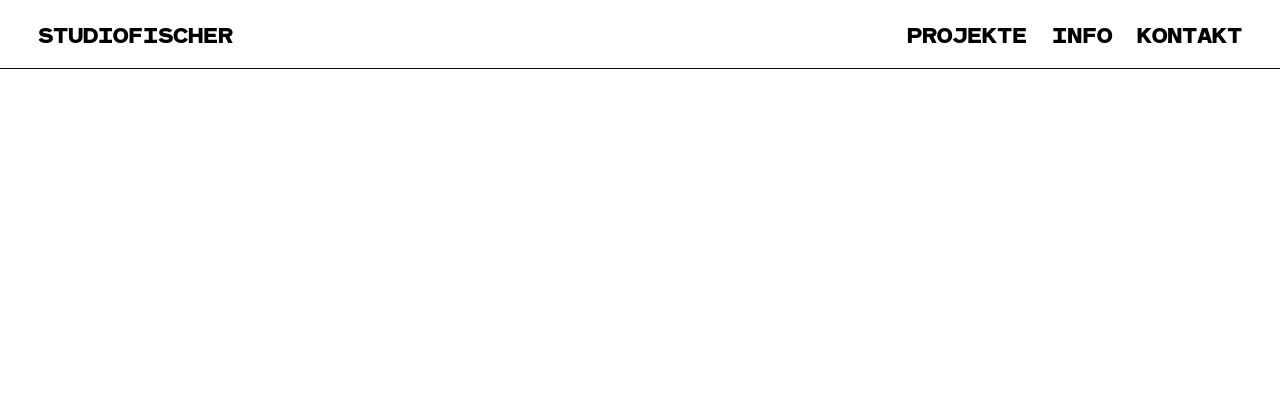

--- FILE ---
content_type: text/html; charset=UTF-8
request_url: https://studiofischer.de/start/
body_size: 129329
content:
<!DOCTYPE html>
<html lang="de">
<head>
<meta charset="UTF-8">
<meta name="viewport" content="width=device-width, initial-scale=1.0, minimum-scale=1.0, maximum-scale=5.0, user-scalable=yes">

<title>STUDIOFISCHER — START</title>
<meta name='robots' content='max-image-preview:large' />
<link rel='stylesheet' id='frontend-style-css' href='https://studiofischer.de/wp-content/themes/lay/frontend/assets/css/frontend.style.css?ver=5.1.3' type='text/css' media='all' />
<style id='frontend-style-inline-css' type='text/css'>
/* essential styles that need to be in head */
		html{
			overflow-y: scroll;
			/* needs to be min-height: 100% instead of height: 100%. doing height: 100% can cause a bug when doing scroll in jQuery for html,body  */
			min-height: 100%;
			/* prevent anchor font size from changing when rotating iphone to landscape mode */
			/* also: https://stackoverflow.com/questions/49589861/is-there-a-non-hacky-way-to-prevent-pinch-zoom-on-ios-11-3-safari */
			-webkit-text-size-adjust: none;
			/* prevent overflow while loading */
			overflow-x: hidden!important;
		}
		body{
			background-color: white;
			transition: background-color 300ms ease;
			min-height: 100%;
			margin: 0;
			width: 100%;
		}
		/* lay image opacity css */
		#search-results-region img.setsizes{opacity: 0;}#search-results-region img.lay-gif{opacity: 0;}#search-results-region img.lay-image-original{opacity: 0;}#search-results-region img.carousel-img{opacity: 0;}#search-results-region video.video-lazyload{opacity: 0;}#search-results-region img.setsizes.loaded{opacity: 1;}#search-results-region img.lay-gif.loaded{opacity: 1;}#search-results-region img.lay-image-original.loaded{opacity: 1;}#search-results-region img.carousel-img.loaded{opacity: 1;}#search-results-region video.loaded{opacity: 1;}.col img.setsizes{opacity: 0;}.col img.lay-gif{opacity: 0;}.col img.lay-image-original{opacity: 0;}.col img.carousel-img{opacity: 0;}.col video.video-lazyload{opacity: 0;}.col img.setsizes.loaded{opacity: 1;}.col img.lay-gif.loaded{opacity: 1;}.col img.lay-image-original.loaded{opacity: 1;}.col img.carousel-img.loaded{opacity: 1;}.col video.loaded{opacity: 1;}.project-arrow img.setsizes{opacity: 0;}.project-arrow img.lay-gif{opacity: 0;}.project-arrow img.lay-image-original{opacity: 0;}.project-arrow img.carousel-img{opacity: 0;}.project-arrow video.video-lazyload{opacity: 0;}.project-arrow img.setsizes.loaded{opacity: 1;}.project-arrow img.lay-gif.loaded{opacity: 1;}.project-arrow img.lay-image-original.loaded{opacity: 1;}.project-arrow img.carousel-img.loaded{opacity: 1;}.project-arrow video.loaded{opacity: 1;}.background-image img.setsizes{opacity: 0;}.background-image img.lay-gif{opacity: 0;}.background-image img.lay-image-original{opacity: 0;}.background-image img.carousel-img{opacity: 0;}.background-image video.video-lazyload{opacity: 0;}.background-image img.setsizes.loaded{opacity: 1;}.background-image img.lay-gif.loaded{opacity: 1;}.background-image img.lay-image-original.loaded{opacity: 1;}.background-image img.carousel-img.loaded{opacity: 1;}.background-image video.loaded{opacity: 1;}.background-video img.setsizes{opacity: 0;}.background-video img.lay-gif{opacity: 0;}.background-video img.lay-image-original{opacity: 0;}.background-video img.carousel-img{opacity: 0;}.background-video video.video-lazyload{opacity: 0;}.background-video img.setsizes.loaded{opacity: 1;}.background-video img.lay-gif.loaded{opacity: 1;}.background-video img.lay-image-original.loaded{opacity: 1;}.background-video img.carousel-img.loaded{opacity: 1;}.background-video video.loaded{opacity: 1;}
		/* lay media query styles */
		@media (min-width: 1025px){
			
#custom-phone-grid {
  display: none; }

#footer-custom-phone-grid {
  display: none; }

.cover-region-phone, .cover-region-placeholder-phone {
  display: none; }

.sitetitle.txt .sitetitle-txt-inner {
  margin-top: 0;
  margin-bottom: 0; }

.row._100vh, .row._100vh.empty {
  min-height: 100vh; }
  .row._100vh .row-inner, .row._100vh .column-wrap:not(.stack-wrap), .row._100vh.empty .row-inner, .row._100vh.empty .column-wrap:not(.stack-wrap) {
    min-height: 100vh; }

nav.laynav li {
  display: inline-block; }

nav.laynav {
  white-space: nowrap; }

.lay-mobile-icons-wrap {
  display: none;
  white-space: nowrap; }

.mobile-title {
  display: none; }

.navbar {
  position: fixed;
  z-index: 10;
  width: 100%;
  -webkit-transform: translateZ(0);
          transform: translateZ(0); }

nav.mobile-nav {
  display: none; }

.sitetitle.txt .sitetitle-txt-inner span, nav.laynav span {
  -webkit-text-decoration-style: underline;
          text-decoration-style: underline; }

html.flexbox .column-wrap {
  display: -webkit-box;
  display: -ms-flexbox;
  display: flex; }

html.flexbox .column-wrap .stack-wrap {
  display: block; }

html.flexbox .col.align-top {
  -ms-flex-item-align: start;
      align-self: flex-start; }

html.flexbox .col.align-onethird {
  -webkit-align-self: flex-start;
  -ms-flex-item-align: start;
      align-self: flex-start;
  position: relative; }

html.flexbox .col.align-middle {
  -webkit-align-self: center;
  -ms-flex-item-align: center;
      align-self: center;
  position: relative; }

html.flexbox .col.align-twothirds {
  -webkit-align-self: flex-end;
  -ms-flex-item-align: end;
      align-self: flex-end;
  position: relative; }

html.flexbox .col.align-bottom {
  -ms-flex-item-align: end;
      align-self: flex-end; }

html.no-flexbox .col.align-middle {
  position: relative;
  vertical-align: top; }

html.no-flexbox .col.align-top {
  vertical-align: top; }

html.no-flexbox .col.align-bottom {
  vertical-align: bottom; }

.cover-region {
  position: fixed;
  z-index: 1;
  top: 0;
  left: 0;
  width: 100%;
  height: 100vh;
  will-change: transform; }

.lay-sitewide-background-video-mobile {
  display: none; }

.cover-down-arrow-desktop {
  display: block; }

.cover-down-arrow-phone {
  display: none; }

.col.type-vl.absolute-position {
  position: absolute !important;
  margin-left: 0 !important;
  z-index: 1; }

/* 

100VH rows 

*/
.column-wrap._100vh > .col.absolute-position {
  position: absolute !important;
  margin-left: 0 !important;
  z-index: 1; }

.column-wrap._100vh > .col.absolute-position.align-top {
  top: 0; }

.column-wrap._100vh > .col.absolute-position.align-middle {
  top: 50%;
  -webkit-transform: translateY(-50%);
      -ms-transform: translateY(-50%);
          transform: translateY(-50%); }

.column-wrap._100vh > .col.absolute-position.align-bottom {
  bottom: 0; }

._100vh:not(.stack-element) > .type-html {
  position: absolute !important;
  margin-left: 0 !important;
  z-index: 1; }

._100vh:not(.stack-element) > .type-html.align-top {
  top: 0; }

._100vh:not(.stack-element) > .type-html.align-middle {
  top: 50%;
  -webkit-transform: translateY(-50%);
      -ms-transform: translateY(-50%);
          transform: translateY(-50%); }

._100vh:not(.stack-element) > .type-html.align-bottom {
  bottom: 0; }

/* 

CUSTOM ROW HEIGHT 

*/
.column-wrap.rowcustomheight > .col.absolute-position {
  position: absolute !important;
  margin-left: 0 !important;
  z-index: 1; }

.column-wrap.rowcustomheight > .column-wrap:not(.stack-wrap) > .col.absolute-position {
  position: absolute !important;
  margin-left: 0 !important;
  z-index: 1; }

.column-wrap.rowcustomheight > .column-wrap:not(.stack-wrap) > .col.absolute-position.align-top {
  top: 0; }

.column-wrap.rowcustomheight > .column-wrap:not(.stack-wrap) > .col.absolute-position.align-middle {
  top: 50%;
  -webkit-transform: translateY(-50%);
      -ms-transform: translateY(-50%);
          transform: translateY(-50%); }

.column-wrap.rowcustomheight > .column-wrap:not(.stack-wrap) > .col.absolute-position.align-bottom {
  bottom: 0; }

.rowcustomheight:not(.stack-element) > .type-html {
  position: absolute !important;
  margin-left: 0 !important;
  z-index: 1; }

.rowcustomheight:not(.stack-element) > .type-html.align-top {
  top: 0; }

.rowcustomheight:not(.stack-element) > .type-html.align-middle {
  top: 50%;
  -webkit-transform: translateY(-50%);
      -ms-transform: translateY(-50%);
          transform: translateY(-50%); }

.rowcustomheight:not(.stack-element) > .type-html.align-bottom {
  bottom: 0; }

html.flexbox .col.lay-sticky-at-bottom {
  -ms-flex-item-align: end !important;
      align-self: flex-end !important; }

html.no-flexbox .col.lay-sticky-at-bottom {
  vertical-align: bottom !important; }


			
		}
		@media (max-width: 1024px){
			
.hascustomphonegrid #grid {
  display: none; }

.hascustomphonegrid .cover-region-desktop {
  display: none; }

.hascustomphonegrid .cover-region-placeholder-desktop {
  display: none; }

.nocustomphonegrid .type-vl {
  display: none; }

.footer-hascustomphonegrid #footer {
  display: none; }

.tagline {
  display: none; }

body {
  -webkit-box-sizing: border-box;
          box-sizing: border-box; }

.fp-section.row._100vh, .fp-section.row._100vh.empty {
  min-height: 0; }
  .fp-section.row._100vh .row-inner, .fp-section.row._100vh.empty .row-inner {
    min-height: 0 !important; }

.lay-content.nocustomphonegrid #grid .col:not(.below, .in-view),
.lay-content.footer-nocustomphonegrid #footer .col:not(.below, .in-view),
.lay-content .cover-region-desktop .col:not(.below, .in-view) {
  -webkit-transform: translate(0, 0) !important;
      -ms-transform: translate(0, 0) !important;
          transform: translate(0, 0) !important; }

.lay-content.nocustomphonegrid #grid .col,
.lay-content.footer-nocustomphonegrid #footer .col,
.lay-content .cover-region-desktop .col {
  width: 100%; }

html.flexbox .lay-content #grid .row._100vh.row-col-amt-2.row-col-aligns-are-unique .column-wrap .stack-wrap,
html.flexbox .lay-content #grid .row.rowcustomheight.row-col-amt-2.row-col-aligns-are-unique .column-wrap .stack-wrap,
html.flexbox .lay-content #grid .row._100vh.row-col-amt-3.row-col-aligns-are-unique .column-wrap .stack-wrap,
html.flexbox .lay-content #grid .row.rowcustomheight.row-col-amt-3.row-col-aligns-are-unique .column-wrap .stack-wrap {
  display: block; }

html.flexbox .lay-content #grid .row._100vh.row-col-amt-2.row-col-aligns-are-unique .col.align-top,
html.flexbox .lay-content #grid .row.rowcustomheight.row-col-amt-2.row-col-aligns-are-unique .col.align-top,
html.flexbox .lay-content #grid .row._100vh.row-col-amt-3.row-col-aligns-are-unique .col.align-top,
html.flexbox .lay-content #grid .row.rowcustomheight.row-col-amt-3.row-col-aligns-are-unique .col.align-top {
  top: 0;
  left: 0;
  position: absolute;
  margin-bottom: 0; }

html.flexbox .lay-content #grid .row._100vh.row-col-amt-2.row-col-aligns-are-unique .col.align-onethird,
html.flexbox .lay-content #grid .row.rowcustomheight.row-col-amt-2.row-col-aligns-are-unique .col.align-onethird,
html.flexbox .lay-content #grid .row._100vh.row-col-amt-3.row-col-aligns-are-unique .col.align-onethird,
html.flexbox .lay-content #grid .row.rowcustomheight.row-col-amt-3.row-col-aligns-are-unique .col.align-onethird {
  top: 33%;
  -webkit-transform: translate(0, -33%) !important;
      -ms-transform: translate(0, -33%) !important;
          transform: translate(0, -33%) !important;
  left: 0;
  position: absolute;
  margin-bottom: 0; }

html.flexbox .lay-content #grid .row._100vh.row-col-amt-2.row-col-aligns-are-unique .col.align-middle,
html.flexbox .lay-content #grid .row.rowcustomheight.row-col-amt-2.row-col-aligns-are-unique .col.align-middle,
html.flexbox .lay-content #grid .row._100vh.row-col-amt-3.row-col-aligns-are-unique .col.align-middle,
html.flexbox .lay-content #grid .row.rowcustomheight.row-col-amt-3.row-col-aligns-are-unique .col.align-middle {
  top: 50%;
  -webkit-transform: translate(0, -50%) !important;
      -ms-transform: translate(0, -50%) !important;
          transform: translate(0, -50%) !important;
  left: 0;
  position: absolute;
  margin-bottom: 0; }

html.flexbox .lay-content #grid .row._100vh.row-col-amt-2.row-col-aligns-are-unique .col.align-twothirds,
html.flexbox .lay-content #grid .row.rowcustomheight.row-col-amt-2.row-col-aligns-are-unique .col.align-twothirds,
html.flexbox .lay-content #grid .row._100vh.row-col-amt-3.row-col-aligns-are-unique .col.align-twothirds,
html.flexbox .lay-content #grid .row.rowcustomheight.row-col-amt-3.row-col-aligns-are-unique .col.align-twothirds {
  bottom: 33%;
  -webkit-transform: translate(0, -33%) !important;
      -ms-transform: translate(0, -33%) !important;
          transform: translate(0, -33%) !important;
  left: 0;
  position: absolute;
  margin-bottom: 0; }

html.flexbox .lay-content #grid .row._100vh.row-col-amt-2.row-col-aligns-are-unique .col.align-bottom,
html.flexbox .lay-content #grid .row.rowcustomheight.row-col-amt-2.row-col-aligns-are-unique .col.align-bottom,
html.flexbox .lay-content #grid .row._100vh.row-col-amt-3.row-col-aligns-are-unique .col.align-bottom,
html.flexbox .lay-content #grid .row.rowcustomheight.row-col-amt-3.row-col-aligns-are-unique .col.align-bottom {
  bottom: 0;
  left: 0;
  position: absolute;
  margin-bottom: 0; }

html.flexbox .lay-content #grid .row._100vh.one-col-row .column-wrap,
html.flexbox .lay-content #grid .row.rowcustomheight.one-col-row .column-wrap {
  display: -webkit-box;
  display: -ms-flexbox;
  display: flex; }

html.flexbox .lay-content #grid .row._100vh.one-col-row .column-wrap .stack-wrap,
html.flexbox .lay-content #grid .row.rowcustomheight.one-col-row .column-wrap .stack-wrap {
  display: block; }

html.flexbox .lay-content #grid .row._100vh.one-col-row .col.align-top,
html.flexbox .lay-content #grid .row.rowcustomheight.one-col-row .col.align-top {
  -webkit-align-self: flex-start;
  -ms-flex-item-align: start;
      align-self: flex-start;
  position: relative;
  margin-bottom: 0; }

html.flexbox .lay-content #grid .row._100vh.one-col-row .col.align-onethird,
html.flexbox .lay-content #grid .row.rowcustomheight.one-col-row .col.align-onethird {
  -webkit-align-self: flex-start;
  -ms-flex-item-align: start;
      align-self: flex-start;
  position: relative;
  margin-bottom: 0; }

html.flexbox .lay-content #grid .row._100vh.one-col-row .col.align-middle,
html.flexbox .lay-content #grid .row.rowcustomheight.one-col-row .col.align-middle {
  -webkit-align-self: center;
  -ms-flex-item-align: center;
      align-self: center;
  position: relative;
  margin-bottom: 0; }

html.flexbox .lay-content #grid .row._100vh.one-col-row .col.align-twothirds,
html.flexbox .lay-content #grid .row.rowcustomheight.one-col-row .col.align-twothirds {
  -webkit-align-self: flex-end;
  -ms-flex-item-align: end;
      align-self: flex-end;
  position: relative;
  margin-bottom: 0; }

html.flexbox .lay-content #grid .row._100vh.one-col-row .col.align-bottom,
html.flexbox .lay-content #grid .row.rowcustomheight.one-col-row .col.align-bottom {
  -webkit-align-self: flex-end;
  -ms-flex-item-align: end;
      align-self: flex-end;
  position: relative;
  margin-bottom: 0; }

.lay-content .row {
  -webkit-box-sizing: border-box;
          box-sizing: border-box;
  display: block; }

.lay-content .row:last-child .col:last-child {
  margin-bottom: 0 !important; }

html.flexbox #custom-phone-grid .column-wrap,
html.flexbox #footer-custom-phone-grid .column-wrap {
  display: -webkit-box;
  display: -ms-flexbox;
  display: flex; }

html.flexbox #custom-phone-grid .column-wrap .stack-wrap,
html.flexbox #footer-custom-phone-grid .column-wrap .stack-wrap {
  display: block; }

html.flexbox #custom-phone-grid .col.align-top,
html.flexbox #footer-custom-phone-grid .col.align-top {
  -ms-flex-item-align: start;
      align-self: flex-start; }

html.flexbox #custom-phone-grid .col.align-onethird,
html.flexbox #footer-custom-phone-grid .col.align-onethird {
  -webkit-align-self: flex-start;
  -ms-flex-item-align: start;
      align-self: flex-start; }

html.flexbox #custom-phone-grid .col.align-middle,
html.flexbox #footer-custom-phone-grid .col.align-middle {
  -webkit-align-self: center;
  -ms-flex-item-align: center;
      align-self: center;
  position: relative; }

html.flexbox #custom-phone-grid .col.align-twothirds,
html.flexbox #footer-custom-phone-grid .col.align-twothirds {
  -webkit-align-self: flex-end;
  -ms-flex-item-align: end;
      align-self: flex-end; }

html.flexbox #custom-phone-grid .col.align-bottom,
html.flexbox #footer-custom-phone-grid .col.align-bottom {
  -ms-flex-item-align: end;
      align-self: flex-end; }

html.no-flexbox #custom-phone-grid .col.align-middle,
html.no-flexbox #footer-custom-phone-grid .col.align-middle {
  position: relative;
  vertical-align: top; }

html.no-flexbox #custom-phone-grid .col.align-top,
html.no-flexbox #footer-custom-phone-grid .col.align-top {
  vertical-align: top; }

html.no-flexbox #custom-phone-grid .col.align-bottom,
html.no-flexbox #footer-custom-phone-grid .col.align-bottom {
  vertical-align: bottom; }

.row-inner {
  -webkit-box-sizing: border-box;
          box-sizing: border-box; }

.title a, .title {
  opacity: 1; }

.sitetitle {
  display: none; }

.navbar {
  display: block;
  top: 0;
  left: 0;
  bottom: auto;
  right: auto;
  width: 100%;
  z-index: 30;
  border-bottom-style: solid;
  border-bottom-width: 1px; }

.mobile-title.image {
  font-size: 0; }

.mobile-title.text {
  line-height: 1;
  display: -webkit-inline-box;
  display: -ms-inline-flexbox;
  display: inline-flex; }
  .mobile-title.text > span {
    -ms-flex-item-align: center;
        align-self: center; }

.mobile-title {
  z-index: 31;
  display: inline-block;
  -webkit-box-sizing: border-box;
          box-sizing: border-box; }
  .mobile-title img {
    -webkit-box-sizing: border-box;
            box-sizing: border-box;
    height: 100%; }

nav.primary, nav.second_menu, nav.third_menu, nav.fourth_menu {
  display: none; }

body.mobile-menu-style_desktop_menu .burger-wrap,
body.mobile-menu-style_desktop_menu .mobile-menu-close-custom {
  display: none; }

body.mobile-menu-style_desktop_menu nav.mobile-nav {
  z-index: 35;
  line-height: 1;
  white-space: nowrap; }
  body.mobile-menu-style_desktop_menu nav.mobile-nav li {
    vertical-align: top; }
  body.mobile-menu-style_desktop_menu nav.mobile-nav li:last-child {
    margin-right: 0 !important;
    margin-bottom: 0 !important; }
  body.mobile-menu-style_desktop_menu nav.mobile-nav ul {
    list-style-type: none;
    margin: 0;
    padding: 0;
    font-size: 0; }
  body.mobile-menu-style_desktop_menu nav.mobile-nav a {
    text-decoration: none; }
  body.mobile-menu-style_desktop_menu nav.mobile-nav span {
    border-bottom-style: solid;
    border-bottom-width: 0; }

.html5video .html5video-customplayicon {
  max-width: 100px; }

.cover-enabled-on-phone .cover-region {
  position: fixed;
  z-index: 1;
  top: 0;
  left: 0;
  width: 100%;
  min-height: 100vh;
  will-change: transform; }

.cover-disabled-on-phone .cover-region-placeholder {
  display: none; }

.lay-sitewide-background-video {
  display: none; }

.cover-down-arrow-desktop {
  display: none; }

.cover-down-arrow-phone {
  display: block; }

.lay-content.nocustomphonegrid #grid .row.only-marquee-row {
  padding-left: 0;
  padding-right: 0; }

.col.absolute-position.type-vl {
  position: absolute;
  margin-left: 0 !important;
  z-index: 1; }

.hascustomphonegrid .column-wrap._100vh > .col.absolute-position {
  position: absolute !important;
  margin-left: 0 !important;
  z-index: 1; }

.hascustomphonegrid .column-wrap._100vh > .col.absolute-position.align-top {
  top: 0; }

.hascustomphonegrid .column-wrap._100vh > .col.absolute-position.align-middle {
  top: 50%;
  -webkit-transform: translateY(-50%);
      -ms-transform: translateY(-50%);
          transform: translateY(-50%); }

.hascustomphonegrid .column-wrap._100vh > .col.absolute-position.align-bottom {
  bottom: 0; }

.hascustomphonegrid .column-wrap.rowcustomheight > .col.absolute-position {
  position: absolute !important;
  margin-left: 0 !important;
  z-index: 1; }

.hascustomphonegrid .column-wrap.rowcustomheight > .col.absolute-position.align-top {
  top: 0; }

.hascustomphonegrid .column-wrap.rowcustomheight > .col.absolute-position.align-middle {
  top: 50%;
  -webkit-transform: translateY(-50%);
      -ms-transform: translateY(-50%);
          transform: translateY(-50%); }

.hascustomphonegrid .column-wrap.rowcustomheight > .col.absolute-position.align-bottom {
  bottom: 0; }

body.mobile-menu-style_1.mobile-menu-has-animation.mobile-menu-animation-possible.animate-mobile-menu nav.mobile-nav {
  -webkit-transition: -webkit-transform 300ms cubic-bezier(0.52, 0.16, 0.24, 1);
  transition: -webkit-transform 300ms cubic-bezier(0.52, 0.16, 0.24, 1);
  -o-transition: transform 300ms cubic-bezier(0.52, 0.16, 0.24, 1);
  transition: transform 300ms cubic-bezier(0.52, 0.16, 0.24, 1);
  transition: transform 300ms cubic-bezier(0.52, 0.16, 0.24, 1), -webkit-transform 300ms cubic-bezier(0.52, 0.16, 0.24, 1); }

body.mobile-menu-style_1 nav.mobile-nav::-webkit-scrollbar {
  display: none; }

body.mobile-menu-style_1 nav.mobile-nav {
  -webkit-transform: translateY(-99999px);
      -ms-transform: translateY(-99999px);
          transform: translateY(-99999px);
  overflow-y: scroll;
  -webkit-overflow-scrolling: touch;
  white-space: normal;
  width: 100%;
  top: 0;
  left: 0;
  bottom: auto; }
  body.mobile-menu-style_1 nav.mobile-nav .current-menu-item {
    opacity: 1; }
  body.mobile-menu-style_1 nav.mobile-nav li {
    display: block;
    margin-right: 0;
    margin-bottom: 0;
    padding: 0; }
    body.mobile-menu-style_1 nav.mobile-nav li a {
      display: block;
      opacity: 1;
      border-bottom-style: solid;
      border-bottom-width: 1px;
      -webkit-transition: background-color 200ms ease;
      -o-transition: background-color 200ms ease;
      transition: background-color 200ms ease;
      margin: 0; }
    body.mobile-menu-style_1 nav.mobile-nav li a:hover {
      opacity: 1; }
    body.mobile-menu-style_1 nav.mobile-nav li a .span-wrap {
      border-bottom: none; }
    body.mobile-menu-style_1 nav.mobile-nav li a:hover .span-wrap {
      border-bottom: none; }

body.mobile-menu-style_2.mobile-menu-has-animation.mobile-menu-animation-possible nav.mobile-nav {
  -webkit-transition: -webkit-transform 500ms cubic-bezier(0.52, 0.16, 0.24, 1);
  transition: -webkit-transform 500ms cubic-bezier(0.52, 0.16, 0.24, 1);
  -o-transition: transform 500ms cubic-bezier(0.52, 0.16, 0.24, 1);
  transition: transform 500ms cubic-bezier(0.52, 0.16, 0.24, 1);
  transition: transform 500ms cubic-bezier(0.52, 0.16, 0.24, 1), -webkit-transform 500ms cubic-bezier(0.52, 0.16, 0.24, 1); }

body.mobile-menu-style_2 .laynav .burger-wrap {
  position: absolute;
  right: 0;
  top: 0; }

body.mobile-menu-style_2 nav.mobile-nav.active {
  -webkit-transform: translateX(0);
      -ms-transform: translateX(0);
          transform: translateX(0); }

body.mobile-menu-style_2 nav.mobile-nav::-webkit-scrollbar {
  display: none; }

body.mobile-menu-style_2 nav.mobile-nav {
  -webkit-box-sizing: border-box;
          box-sizing: border-box;
  z-index: 35;
  top: 0;
  height: 100vh;
  overflow-y: scroll;
  -webkit-overflow-scrolling: touch;
  white-space: normal;
  width: 100%;
  -webkit-transform: translateX(100%);
      -ms-transform: translateX(100%);
          transform: translateX(100%); }
  body.mobile-menu-style_2 nav.mobile-nav li a {
    display: block;
    margin: 0;
    -webkit-box-sizing: border-box;
            box-sizing: border-box;
    width: 100%; }

body.mobile-menu-style_3.mobile-menu-has-animation.mobile-menu-animation-possible .mobile-nav ul {
  opacity: 0;
  -webkit-transition: opacity 300ms cubic-bezier(0.52, 0.16, 0.24, 1) 200ms;
  -o-transition: opacity 300ms cubic-bezier(0.52, 0.16, 0.24, 1) 200ms;
  transition: opacity 300ms cubic-bezier(0.52, 0.16, 0.24, 1) 200ms; }

body.mobile-menu-style_3.mobile-menu-has-animation.mobile-menu-animation-possible.mobile-menu-open .mobile-nav ul {
  opacity: 1; }

body.mobile-menu-style_3.mobile-menu-has-animation.mobile-menu-animation-possible nav.mobile-nav {
  -webkit-transition: height 500ms cubic-bezier(0.52, 0.16, 0.24, 1);
  -o-transition: height 500ms cubic-bezier(0.52, 0.16, 0.24, 1);
  transition: height 500ms cubic-bezier(0.52, 0.16, 0.24, 1); }

body.mobile-menu-style_3 nav.mobile-nav.active {
  -webkit-transform: translateX(0);
      -ms-transform: translateX(0);
          transform: translateX(0); }

body.mobile-menu-style_3 nav.mobile-nav::-webkit-scrollbar {
  display: none; }

body.mobile-menu-style_3 nav.mobile-nav {
  width: 100%;
  height: 0;
  -webkit-box-sizing: border-box;
          box-sizing: border-box;
  z-index: 33;
  overflow-y: scroll;
  -webkit-overflow-scrolling: touch;
  white-space: normal;
  width: 100%; }
  body.mobile-menu-style_3 nav.mobile-nav li a {
    display: block;
    margin: 0;
    -webkit-box-sizing: border-box;
            box-sizing: border-box;
    width: 100%; }

/**
 * Toggle Switch Globals
 *
 * All switches should take on the class `c-hamburger` as well as their
 * variant that will give them unique properties. This class is an overview
 * class that acts as a reset for all versions of the icon.
 */
.mobile-menu-style_1 .burger-wrap,
.mobile-menu-style_3 .burger-wrap {
  z-index: 33; }

.lay-mobile-icons-wrap {
  z-index: 33;
  top: 0;
  right: 0;
  vertical-align: top; }

.burger-wrap {
  padding-left: 10px;
  font-size: 0;
  -webkit-box-sizing: border-box;
          box-sizing: border-box;
  display: inline-block;
  cursor: pointer;
  vertical-align: top; }

.burger-inner {
  position: relative; }

.burger-default {
  border-radius: 0;
  overflow: hidden;
  margin: 0;
  padding: 0;
  width: 25px;
  height: 20px;
  font-size: 0;
  -webkit-appearance: none;
  -moz-appearance: none;
  appearance: none;
  -webkit-box-shadow: none;
          box-shadow: none;
  border-radius: none;
  border: none;
  cursor: pointer;
  background-color: transparent; }

.burger-default:focus {
  outline: none; }

.burger-default span {
  display: block;
  position: absolute;
  left: 0;
  right: 0;
  background-color: #000; }

.default .burger-default span {
  height: 2px;
  top: 9px; }

.default .burger-default span::before,
.default .burger-default span::after {
  height: 2px; }

.default .burger-default span::before {
  top: -8px; }

.default .burger-default span::after {
  bottom: -8px; }

.default_thin .burger-default span {
  height: 1px;
  top: 9px; }

.default_thin .burger-default span::before,
.default_thin .burger-default span::after {
  height: 1px; }

.default_thin .burger-default span::before {
  top: -7px; }

.default_thin .burger-default span::after {
  bottom: -7px; }

.burger-default span::before,
.burger-default span::after {
  position: absolute;
  display: block;
  left: 0;
  width: 100%;
  background-color: #000;
  content: ""; }

/**
 * Style 2
 *
 * Hamburger to "x" (htx). Takes on a hamburger shape, bars slide
 * down to center and transform into an "x".
 */
.burger-has-animation .burger-default {
  -webkit-transition: background 0.2s;
  -o-transition: background 0.2s;
  transition: background 0.2s; }

.burger-has-animation .burger-default span {
  -webkit-transition: background-color 0.2s 0s;
  -o-transition: background-color 0.2s 0s;
  transition: background-color 0.2s 0s; }

.burger-has-animation .burger-default span::before,
.burger-has-animation .burger-default span::after {
  -webkit-transition-timing-function: cubic-bezier(0.04, 0.04, 0.12, 0.96);
       -o-transition-timing-function: cubic-bezier(0.04, 0.04, 0.12, 0.96);
          transition-timing-function: cubic-bezier(0.04, 0.04, 0.12, 0.96);
  -webkit-transition-duration: 0.2s, 0.2s;
       -o-transition-duration: 0.2s, 0.2s;
          transition-duration: 0.2s, 0.2s;
  -webkit-transition-delay: 0.2s, 0s;
       -o-transition-delay: 0.2s, 0s;
          transition-delay: 0.2s, 0s; }

.burger-has-animation .burger-default span::before {
  transition-property: top, -webkit-transform;
  -o-transition-property: top, transform;
  transition-property: top, transform;
  transition-property: top, transform, -webkit-transform;
  -webkit-transition-property: top, -webkit-transform; }

.burger-has-animation .burger-default span::after {
  transition-property: bottom, -webkit-transform;
  -o-transition-property: bottom, transform;
  transition-property: bottom, transform;
  transition-property: bottom, transform, -webkit-transform;
  -webkit-transition-property: bottom, -webkit-transform; }

.burger-has-animation .burger-default.active span::before,
.burger-has-animation .burger-default.active span::after {
  -webkit-transition-delay: 0s, 0.2s;
       -o-transition-delay: 0s, 0.2s;
          transition-delay: 0s, 0.2s; }

/* active state, i.e. menu open */
.burger-default.active span {
  background-color: transparent !important; }

.burger-default.active span::before {
  -webkit-transform: rotate(45deg);
      -ms-transform: rotate(45deg);
          transform: rotate(45deg);
  top: 0; }

.burger-default.active span::after {
  -webkit-transform: rotate(-45deg);
      -ms-transform: rotate(-45deg);
          transform: rotate(-45deg);
  bottom: 0; }

.mobile-menu-icon {
  z-index: 31; }

.mobile-menu-icon {
  cursor: pointer; }

.burger-custom-wrap-close {
  display: none; }

body.mobile-menu-style_2 .mobile-nav .burger-custom-wrap-close {
  display: inline-block; }

body.mobile-menu-style_2 .burger-custom-wrap-open {
  display: inline-block; }

body.mobile-menu-open.mobile-menu-style_3 .burger-custom-wrap-close,
body.mobile-menu-open.mobile-menu-style_1 .burger-custom-wrap-close {
  display: inline-block; }

body.mobile-menu-open.mobile-menu-style_3 .burger-custom-wrap-open,
body.mobile-menu-open.mobile-menu-style_1 .burger-custom-wrap-open {
  display: none; }

/**
 * Toggle Switch Globals
 *
 * All switches should take on the class `c-hamburger` as well as their
 * variant that will give them unique properties. This class is an overview
 * class that acts as a reset for all versions of the icon.
 */
body.mobile_menu_bar_not_hidden .burger-wrap-new {
  padding-right: 5px; }

body.mobile_menu_bar_not_hidden .lay-mobile-icons-wrap.contains-cart-icon .burger-wrap-new {
  padding-top: 6px; }

.burger-wrap-new.burger-wrap {
  padding-left: 5px;
  padding-right: 5px; }

.lay-mobile-icons-wrap.contains-cart-icon.custom-burger .lay-cart-icon-wrap {
  padding-top: 0; }

.burger-new {
  border-radius: 0;
  overflow: hidden;
  margin: 0;
  padding: 0;
  width: 30px;
  height: 30px;
  font-size: 0;
  -webkit-appearance: none;
  -moz-appearance: none;
  appearance: none;
  -webkit-box-shadow: none;
          box-shadow: none;
  border-radius: none;
  border: none;
  cursor: pointer;
  background-color: transparent; }

.burger-new:focus {
  outline: none; }

.burger-new .bread-top,
.burger-new .bread-bottom {
  -webkit-transform: none;
      -ms-transform: none;
          transform: none;
  z-index: 4;
  position: absolute;
  z-index: 3;
  top: 0;
  left: 0;
  width: 30px;
  height: 30px; }

.burger-has-animation .bread-top,
.burger-has-animation .bread-bottom {
  -webkit-transition: -webkit-transform 0.1806s cubic-bezier(0.04, 0.04, 0.12, 0.96);
  transition: -webkit-transform 0.1806s cubic-bezier(0.04, 0.04, 0.12, 0.96);
  -o-transition: transform 0.1806s cubic-bezier(0.04, 0.04, 0.12, 0.96);
  transition: transform 0.1806s cubic-bezier(0.04, 0.04, 0.12, 0.96);
  transition: transform 0.1806s cubic-bezier(0.04, 0.04, 0.12, 0.96), -webkit-transform 0.1806s cubic-bezier(0.04, 0.04, 0.12, 0.96); }

.burger-has-animation .bread-crust-bottom,
.burger-has-animation .bread-crust-top {
  -webkit-transition: -webkit-transform 0.1596s cubic-bezier(0.52, 0.16, 0.52, 0.84) 0.1008s;
  transition: -webkit-transform 0.1596s cubic-bezier(0.52, 0.16, 0.52, 0.84) 0.1008s;
  -o-transition: transform 0.1596s cubic-bezier(0.52, 0.16, 0.52, 0.84) 0.1008s;
  transition: transform 0.1596s cubic-bezier(0.52, 0.16, 0.52, 0.84) 0.1008s;
  transition: transform 0.1596s cubic-bezier(0.52, 0.16, 0.52, 0.84) 0.1008s, -webkit-transform 0.1596s cubic-bezier(0.52, 0.16, 0.52, 0.84) 0.1008s; }

.burger-has-animation .burger-new.active .bread-top, .burger-has-animation .burger-new.active .bread-bottom {
  -webkit-transition: -webkit-transform 0.3192s cubic-bezier(0.04, 0.04, 0.12, 0.96) 0.1008s;
  transition: -webkit-transform 0.3192s cubic-bezier(0.04, 0.04, 0.12, 0.96) 0.1008s;
  -o-transition: transform 0.3192s cubic-bezier(0.04, 0.04, 0.12, 0.96) 0.1008s;
  transition: transform 0.3192s cubic-bezier(0.04, 0.04, 0.12, 0.96) 0.1008s;
  transition: transform 0.3192s cubic-bezier(0.04, 0.04, 0.12, 0.96) 0.1008s, -webkit-transform 0.3192s cubic-bezier(0.04, 0.04, 0.12, 0.96) 0.1008s; }

.burger-has-animation .burger-new.active .bread-crust-bottom, .burger-has-animation .burger-new.active .bread-crust-top {
  -webkit-transition: -webkit-transform 0.1806s cubic-bezier(0.04, 0.04, 0.12, 0.96);
  transition: -webkit-transform 0.1806s cubic-bezier(0.04, 0.04, 0.12, 0.96);
  -o-transition: transform 0.1806s cubic-bezier(0.04, 0.04, 0.12, 0.96);
  transition: transform 0.1806s cubic-bezier(0.04, 0.04, 0.12, 0.96);
  transition: transform 0.1806s cubic-bezier(0.04, 0.04, 0.12, 0.96), -webkit-transform 0.1806s cubic-bezier(0.04, 0.04, 0.12, 0.96); }

.burger-new .bread-crust-top,
.burger-new .bread-crust-bottom {
  display: block;
  width: 17px;
  height: 1px;
  background: #000;
  position: absolute;
  left: 7px;
  z-index: 1; }

.bread-crust-top {
  top: 14px;
  -webkit-transform: translateY(-3px);
      -ms-transform: translateY(-3px);
          transform: translateY(-3px); }

.bread-crust-bottom {
  bottom: 14px;
  -webkit-transform: translateY(3px);
      -ms-transform: translateY(3px);
          transform: translateY(3px); }

.burger-new.active .bread-top {
  -webkit-transform: rotate(45deg);
      -ms-transform: rotate(45deg);
          transform: rotate(45deg); }

.burger-new.active .bread-crust-bottom {
  -webkit-transform: none;
      -ms-transform: none;
          transform: none; }

.burger-new.active .bread-bottom {
  -webkit-transform: rotate(-45deg);
      -ms-transform: rotate(-45deg);
          transform: rotate(-45deg); }

.burger-new.active .bread-crust-top {
  -webkit-transform: none;
      -ms-transform: none;
          transform: none; }

.cover-disabled-on-phone .cover-region-desktop._100vh._100vh-not-set-by-user {
  min-height: 0 !important; }
  .cover-disabled-on-phone .cover-region-desktop._100vh._100vh-not-set-by-user .cover-inner._100vh {
    min-height: 0 !important; }
  .cover-disabled-on-phone .cover-region-desktop._100vh._100vh-not-set-by-user .row._100vh {
    min-height: 0 !important; }
  .cover-disabled-on-phone .cover-region-desktop._100vh._100vh-not-set-by-user .row-inner._100vh {
    min-height: 0 !important; }
  .cover-disabled-on-phone .cover-region-desktop._100vh._100vh-not-set-by-user .column-wrap._100vh {
    min-height: 0 !important; }

.lay-thumbnailgrid-tagfilter.mobile-one-line {
  white-space: nowrap;
  overflow-x: scroll;
  -webkit-box-sizing: border-box;
          box-sizing: border-box;
  -webkit-overflow-scrolling: touch; }

.lay-thumbnailgrid-tagfilter::-webkit-scrollbar {
  display: none; }

.lay-thumbnailgrid-filter.mobile-one-line {
  white-space: nowrap;
  overflow-x: scroll;
  -webkit-box-sizing: border-box;
          box-sizing: border-box;
  -webkit-overflow-scrolling: touch; }

.lay-thumbnailgrid-filter::-webkit-scrollbar {
  display: none; }

.lay-thumbnailgrid-tagfilter.mobile-one-line .tag-bubble:first-child {
  margin-left: 0 !important; }

.lay-thumbnailgrid-tagfilter.mobile-one-line .tag-bubble:last-child {
  margin-right: 0 !important; }

html.flexbox .lay-content .row._100vh.one-col-row .col.lay-sticky-at-bottom,
html.flexbox .lay-content .row.rowcustomheight.one-col-row .col.lay-sticky-at-bottom {
  -webkit-align-self: flex-end;
  -ms-flex-item-align: end;
      align-self: flex-end;
  position: relative; }

html.flexbox #custom-phone-grid .col.lay-sticky-at-bottom,
html.flexbox #footer-custom-phone-grid .col.lay-sticky-at-bottom {
  -ms-flex-item-align: end;
      align-self: flex-end; }

html.no-flexbox #footer-custom-phone-grid .col.align-bottom {
  vertical-align: bottom; }


			
		}

					/* default text format "Default" */
					.lay-textformat-parent > *, ._Default, ._Default_no_spaces{
						font-family:helvetica,sans-serif;color:#000000;letter-spacing:0em;line-height:1;font-weight:400;text-transform:none;font-style:normal;text-decoration: none;padding: 0;text-indent:0em;border-bottom: none;text-align:left;
					}.lay-textformat-parent > *, ._Default, ._Default_no_spaces{
						font-family:helvetica,sans-serif;color:#000000;letter-spacing:0em;line-height:1;font-weight:400;text-transform:none;font-style:normal;text-decoration: none;padding: 0;text-indent:0em;border-bottom: none;text-align:left;
					}
					.lay-textformat-parent > *:last-child, ._Default:last-child{
						margin-bottom: 0;
					}
					@media (min-width: 1025px){
						.lay-textformat-parent > *, ._Default{
							font-size:22px;margin:0px 0 20px 0;
						}
						._Default_no_spaces{
							font-size:22px;
						}
						.lay-textformat-parent > *:last-child, ._Default:last-child{
							margin-bottom: 0;
						}
					}
					@media (max-width: 1024px){
						.lay-textformat-parent > *, ._Default{
							font-size:16px;margin:0px 0 20px 0;
						}
						._Default_no_spaces{
							font-size:16px;
						}
						.lay-textformat-parent > *:last-child, ._Default:last-child{
							margin-bottom: 0;
						}
					}._trmonoblack22, ._trmonoblack22_no_spaces{font-family:trmono-black-webfont;color:#000;letter-spacing:0em;line-height:1.2;font-weight:400;text-transform:none;font-style:normal;text-decoration: none;padding: 0;text-indent:0em;border-bottom: none;text-align:left;}@media (min-width: 1025px){
						._trmonoblack22{font-size:22px;margin:0px 0 20px 0;}
						._trmonoblack22:last-child{
							margin-bottom: 0;
						}
						._trmonoblack22_no_spaces{font-size:22px;}
					}@media (max-width: 1024px){
						._trmonoblack22{font-size:16px;margin:0px 0 20px 0;}
						._trmonoblack22:last-child{
							margin-bottom: 0;
						}
						._trmonoblack22_no_spaces{font-size:16px;}
					}._trmonoregular16, ._trmonoregular16_no_spaces{font-family:trmono-regular-webfont;color:#000;letter-spacing:0em;line-height:1.4;font-weight:400;text-transform:none;font-style:normal;text-decoration: none;padding: 0;text-indent:0em;border-bottom: none;text-align:left;}@media (min-width: 1025px){
						._trmonoregular16{font-size:16px;margin:0px 0 20px 0;}
						._trmonoregular16:last-child{
							margin-bottom: 0;
						}
						._trmonoregular16_no_spaces{font-size:16px;}
					}@media (max-width: 1024px){
						._trmonoregular16{font-size:16px;margin:0px 0 20px 0;}
						._trmonoregular16:last-child{
							margin-bottom: 0;
						}
						._trmonoregular16_no_spaces{font-size:16px;}
					}._trmonoarrow22, ._trmonoarrow22_no_spaces{font-family:TRMonoArrow-Regular;color:#000;letter-spacing:0em;line-height:1.2;font-weight:400;text-transform:none;font-style:normal;text-decoration: none;padding: 0;text-indent:0em;border-bottom: none;text-align:left;}@media (min-width: 1025px){
						._trmonoarrow22{font-size:22px;margin:0px 0 20px 0;}
						._trmonoarrow22:last-child{
							margin-bottom: 0;
						}
						._trmonoarrow22_no_spaces{font-size:22px;}
					}@media (max-width: 1024px){
						._trmonoarrow22{font-size:22px;margin:0px 0 20px 0;}
						._trmonoarrow22:last-child{
							margin-bottom: 0;
						}
						._trmonoarrow22_no_spaces{font-size:22px;}
					}
/* customizer css */
            .thumb .thumbnail-tags { margin-top:0px; }.thumb .thumbnail-tags { margin-bottom:0px; }.thumb .thumbnail-tags { text-align:left; }.thumb .thumbnail-tags { line-height:1; }.thumb .title, .thumb .thumbnail-tags{
                -webkit-transition: all 400ms ease-out;
                -moz-transition: all 400ms ease-out;
                transition: all 400ms ease-out;
            }.title{opacity: 0;}.thumb .thumbnail-tags{opacity:0;}.no-touchdevice .thumb:hover .thumbnail-tags, .touchdevice .thumb.hover .thumbnail-tags{opacity: 1;}.no-touchdevice .thumb:hover .title, .touchdevice .thumb.hover .title{opacity: 1;}.title { font-weight:400; }.title { letter-spacing:0em; }.title { font-size:22px; }.title { color:#000000; }.title { font-family:trmono-black-webfont; }.title { text-align:center; }.below-image .title { margin-top:5px; }.above-image .title { margin-bottom:5px; }.title { line-height:1; }.titlewrap-on-image{
                    top: 50%;
                    left: 50%;
                    -webkit-transform: translate(-50%,-50%);
                    -moz-transform: translate(-50%,-50%);
                    -ms-transform: translate(-50%,-50%);
                    -o-transform: translate(-50%,-50%);
                    transform: translate(-50%,-50%);
                }.thumb .descr{
                -webkit-transition: all 400ms ease-out;
                -moz-transition: all 400ms ease-out;
                transition: all 400ms ease-out;
            }.thumb .descr{opacity: 1;}.thumb .descr { margin-top:0px; }.thumb .descr { margin-bottom:0px; }.thumb .ph span { background-color:#ffffff; }.no-touchdevice .thumb:hover .ph span, .touchdevice .thumb.hover .ph span{opacity: 0.8;}.thumb .ph span{
                -webkit-transition: all 400ms ease-out;
                -moz-transition: all 400ms ease-out;
                transition: all 400ms ease-out;
            }.thumb .ph{
                transition: -webkit-filter 400ms ease-out;
            }nav.primary { font-family:trmono-black-webfont; }nav.primary { font-weight:400; }nav.primary a { letter-spacing:0em; }body, .hascover #footer-region, .cover-content, .cover-region { background-color:#ffffff; }.lay-textformat-parent a:not(.laybutton),
        a.projectlink .lay-textformat-parent>*:not(.laybutton),
        .lay-carousel-sink .single-caption-inner a:not(.laybutton),
        .lay-marquee p a:not(.laybutton),
        .link-in-text{
            text-underline-offset: 3px;
        }.lay-textformat-parent a:not(.laybutton),
            a.projectlink .lay-textformat-parent>*:not(.laybutton),
            .lay-carousel-sink .single-caption-inner a:not(.laybutton),
            .lay-marquee p a:not(.laybutton), .link-in-text { color:#e6007e; }.lay-textformat-parent a:not(.laybutton),
            a.projectlink .lay-textformat-parent>*:not(.laybutton),
            .lay-carousel-sink .single-caption-inner a:not(.laybutton),
            .lay-marquee p a:not(.laybutton), .link-in-text{ 
                text-decoration-thickness:1px;
                text-decoration-style: solid;
                text-decoration-line: underline;
             }.lay-thumbnailgrid-filter { margin-bottom:20px; }.lay-thumbnailgrid-filter-anchor{opacity: 0.5;}.lay-thumbnailgrid-filter-anchor.lay-filter-active{opacity: 1;}@media (hover) {.lay-thumbnailgrid-filter-anchor:hover{opacity: 1;}}.lay-thumbnailgrid-tagfilter { margin-bottom:20px; }.tag-bubble { background-color:#eeeeee; }.tag-bubble { border-radius:100px; }@media (hover:hover) {.tag-bubble:hover { background-color:#d0d0d0; }}.tag-bubble.lay-tag-active { background-color:#d0d0d0; }input#search-query, .suggest-item { font-family:helvetica,sans-serif; }.search-view { background-color:rgba(255,255,255,0.85); }input#search-query::selection { background:#f5f5f5; }.close-search { color:#000000; }input#search-query::placeholder { color:#ccc; }input#search-query { color:#000; }.suggest-item { color:#aaa; }@media (hover:hover) {.suggest-item:hover { color:#000; }}.search-view{ -webkit-backdrop-filter: saturate(180%) blur(10px);
            backdrop-filter: saturate(180%) blur(10px); }.laybutton1{
				font-family:helvetica,sans-serif;color:#000000;letter-spacing:0em;line-height:1;font-weight:400;text-transform:none;font-style:normal;text-decoration: none;
			}
			@media (min-width: 1025px){
				.laybutton1{
					font-size:22px;
				}
			}
			@media (max-width: 1024px){
				.laybutton1{
					font-size:16px;
				}
			}.laybutton1{
            color: #000;
            border-radius: 0px;
            background-color: #ffffff;
            border: 1px solid #000000;
            padding-left: 15px;
            padding-right: 15px;
            padding-top: 5px;
            padding-bottom: 5px;
            
        }.laybutton2{
				font-family:helvetica,sans-serif;color:#000000;letter-spacing:0em;line-height:1;font-weight:400;text-transform:none;font-style:normal;text-decoration: none;
			}
			@media (min-width: 1025px){
				.laybutton2{
					font-size:22px;
				}
			}
			@media (max-width: 1024px){
				.laybutton2{
					font-size:16px;
				}
			}.laybutton2{
            color: #000;
            border-radius: 100px;
            background-color: #ffffff;
            border: 1px solid #000000;
            padding-left: 20px;
            padding-right: 20px;
            padding-top: 5px;
            padding-bottom: 5px;
            
        }.laybutton3{
				font-family:helvetica,sans-serif;color:#000000;letter-spacing:0em;line-height:1;font-weight:400;text-transform:none;font-style:normal;text-decoration: none;
			}
			@media (min-width: 1025px){
				.laybutton3{
					font-size:22px;
				}
			}
			@media (max-width: 1024px){
				.laybutton3{
					font-size:16px;
				}
			}.laybutton3{
            color: #000;
            border-radius: 100px;
            background-color: #eeeeee;
            border: 0px solid #000000;
            padding-left: 20px;
            padding-right: 20px;
            padding-top: 5px;
            padding-bottom: 5px;
            
        }
            @media (min-width: 1025px){.sitetitle-txt-inner { font-size:22px; }.sitetitle-txt-inner { font-weight:400; }.sitetitle-txt-inner { letter-spacing:0em; }.sitetitle-txt-inner { color:#000000; }.sitetitle-txt-inner { font-family:trmono-black-webfont; }.sitetitle-txt-inner { text-align:left; }.sitetitle { top:25px; }.sitetitle { left:3%; }.sitetitle { right:5%; }.sitetitle { bottom:16px; }.sitetitle img { width:20vw; }.sitetitle{opacity: 1;}.sitetitle{bottom: auto; right: auto;}.sitetitle{position: fixed;}.sitetitle{display: inline-block;}.sitetitle.img { text-align:left; }.no-touchdevice .sitetitle.txt:hover .sitetitle-txt-inner span, .no-touchdevice .sitetitle:hover .tagline { color:#e6007e; }.no-touchdevice .sitetitle:hover{opacity: 1;}.tagline { margin-top:5px; }.tagline{opacity: 1;}nav.primary{display: inline-block;}nav.primary a { color:#000000; }nav.primary li { font-size:22px; }nav.primary { text-align:left; }nav.primary { left:3%; }nav.primary { right:3%; }nav.primary { bottom:16px; }nav.primary li { margin-right:25px; }nav.primary{position: fixed;}nav.primary a{opacity: 1;}nav.laynav.primary li{display: inline-block;}nav.primary { top:25px; }nav.primary{bottom: auto; left: auto;}nav.primary a span { border-bottom-width:0px; }nav.laynav .current-menu-item>a { color:#009fe3; }nav.laynav .current-menu-item>a { font-weight:400; }nav.laynav .current-menu-item>a{opacity: 1;}nav.laynav .current_page_item>a { color:#009fe3; }nav.laynav .current_page_item>a { font-weight:400; }nav.laynav .current_page_item>a{opacity: 1;}nav.laynav .current-menu-parent>a { color:#009fe3; }nav.laynav .current-menu-parent>a { font-weight:400; }nav.laynav .current-menu-parent>a{opacity: 1;}nav.laynav .current-menu-ancestor>a { color:#009fe3; }nav.laynav .current-menu-ancestor>a { font-weight:400; }nav.laynav .current-menu-ancestor>a{opacity: 1;}nav.laynav .current-lang>a { color:#009fe3; }nav.laynav .current-lang>a { font-weight:400; }nav.laynav .current-lang>a{opacity: 1;}.no-touchdevice nav.laynav a:hover { color:#e6007e; }.no-touchdevice nav.laynav a:hover span { text-decoration-color:#e6007e; }.no-touchdevice nav.laynav a:hover{opacity: 1;}body, .hascover #footer-region, .cover-content, .cover-region{ background-repeat:no-repeat; background-attachment:fixed; background-position:center;}.laynav.desktop-nav.arrangement-horizontal .sub-menu{ left:-10px; padding:10px; }.laynav.desktop-nav.arrangement-vertical .sub-menu{ padding-left:10px; padding-right:10px; }.laynav.desktop-nav.arrangement-horizontal.submenu-type-vertical .menu-item-has-children .sub-menu li a{ padding-bottom: 4px; }.laynav.desktop-nav.arrangement-horizontal.submenu-type-horizontal .menu-item-has-children .sub-menu li{ margin-right: 4px; }.laynav.desktop-nav.arrangement-vertical .menu-item-has-children .sub-menu li{ margin-bottom: 4px; }.laynav.desktop-nav.arrangement-horizontal.show-submenu-on-hover.position-top .menu-item-has-children:hover { padding-bottom:0px; }.laynav.desktop-nav.arrangement-horizontal.show-submenu-on-click.position-top .menu-item-has-children.show-submenu-desktop { padding-bottom:0px; }.laynav.desktop-nav.arrangement-horizontal.show-submenu-on-always.position-top .menu-item-has-children { padding-bottom:0px; }.laynav.desktop-nav.arrangement-horizontal.show-submenu-on-hover.position-not-top .menu-item-has-children:hover { padding-top:0px; }.laynav.desktop-nav.arrangement-horizontal.show-submenu-on-click.position-not-top .menu-item-has-children.show-submenu-desktop { padding-top:0px; }.laynav.desktop-nav.arrangement-horizontal.show-submenu-on-always.position-not-top .menu-item-has-children { padding-top:0px; }.laynav.desktop-nav.arrangement-vertical .sub-menu { padding-top:0px; }.laynav.desktop-nav.arrangement-vertical .sub-menu { padding-bottom:0px; }.navbar{ top:0; bottom: auto; }.navbar { height:68px; }.navbar{display:block;}.navbar { background-color:rgba(255,255,255,1); }.navbar{ border-bottom-style: solid; border-bottom-width: 1px; }.navbar { border-color:#0a0a0a; }.no-touchdevice .lay-textformat-parent a:not(.laybutton):hover,
            .no-touchdevice a.projectlink .lay-textformat-parent>*:not(.laybutton):hover,
            .no-touchdevice .lay-carousel-sink .single-caption-inner a:not(.laybutton):hover,
            .no-touchdevice .lay-marquee p a:not(.laybutton):hover,
            .no-touchdevice .link-in-text:hover { color:#009fe3; }.no-touchdevice .lay-textformat-parent a:not(.laybutton):hover,
            .no-touchdevice a.projectlink .lay-textformat-parent>*:not(.laybutton):hover,
            .no-touchdevice .lay-carousel-sink .single-caption-inner a:not(.laybutton):hover,
            .no-touchdevice .lay-marquee p a:not(.laybutton):hover,
            .no-touchdevice .link-in-text:hover{
                text-decoration-thickness:1px;
                text-decoration-style: solid;
                text-decoration-line: underline;
             }.no-touchdevice .lay-textformat-parent a:not(.laybutton):hover,
            .no-touchdevice a.projectlink .lay-textformat-parent>*:not(.laybutton):hover,
            .no-touchdevice .lay-carousel-sink .single-caption-inner a:not(.laybutton):hover,
            .no-touchdevice .lay-marquee p a:not(.laybutton):hover,
            .no-touchdevice .link-in-text:hover{opacity: 1;}.lay-thumbnailgrid-filter-anchor { margin-right:10px; }.tag-bubble { margin:10px; }.lay-thumbnailgrid-tagfilter { margin-left:-10px; }}
            @media (max-width: 1024px){.mobile-one-line .lay-thumbnailgrid-filter-anchor { margin-right:10px; }.mobile-not-one-line .lay-thumbnailgrid-filter-anchor { margin:10px; }.mobile-one-line .tag-bubble { margin-right:10px; }.mobile-not-one-line .tag-bubble { margin:10px; }.lay-thumbnailgrid-tagfilter { margin-left:-10px; }.lay-content.nocustomphonegrid #grid .col, .lay-content.footer-nocustomphonegrid #footer .col { margin-bottom:5%; }.lay-content.nocustomphonegrid .cover-region .col { margin-bottom:5%; }.lay-content.nocustomphonegrid #grid .row.empty._100vh, .lay-content.footer-nocustomphonegrid #footer .row.empty._100vh { margin-bottom:5%; }.lay-content.nocustomphonegrid #grid .row.has-background, .lay-content.footer-nocustomphonegrid #footer .row.has-background { margin-bottom:5%; }.lay-content.nocustomphonegrid.hascover #grid { padding-top:5%; }.lay-content.nocustomphonegrid #grid .row, .lay-content.nocustomphonegrid .cover-region-desktop .row, .lay-content.footer-nocustomphonegrid #footer .row { padding-left:5vw; }.lay-content.nocustomphonegrid #grid .row, .lay-content.nocustomphonegrid .cover-region-desktop .row, .lay-content.footer-nocustomphonegrid #footer .row { padding-right:5vw; }.lay-content.nocustomphonegrid #grid .col.frame-overflow-both,
        .lay-content.nocustomphonegrid .cover-region-desktop .col.frame-overflow-both,
        .lay-content.footer-nocustomphonegrid #footer .col.frame-overflow-both{
            width: calc( 100% + 5vw * 2 );
            left: -5vw;
        }.lay-content.nocustomphonegrid #grid .col.frame-overflow-right,
        .lay-content.nocustomphonegrid .cover-region-desktop .col.frame-overflow-right,
        .lay-content.footer-nocustomphonegrid #footer .col.frame-overflow-right{
            width: calc( 100% + 5vw );
        }.lay-content.nocustomphonegrid #grid .col.frame-overflow-left,
        .lay-content.nocustomphonegrid .cover-region-desktop .col.frame-overflow-left,
        .lay-content.footer-nocustomphonegrid #footer .col.frame-overflow-left{
            width: calc( 100% + 5vw );
            left: -5vw;
        }.lay-content.nocustomphonegrid #grid { padding-bottom:5vw; }.lay-content.nocustomphonegrid #grid { padding-top:5vw; }.nocustomphonegrid .cover-region .column-wrap { padding-top:5vw; }.lay-content.footer-nocustomphonegrid #footer { padding-bottom:5vw; }.lay-content.footer-nocustomphonegrid #footer { padding-top:5vw; }}
/* customizer css mobile menu */
            @media (max-width: 1024px){nav.mobile-nav{position: fixed;}.navbar, .lay-mobile-icons-wrap{position: fixed;}.mobile-title.image img { height:30px; }.mobile-title.text { font-family:trmono-black-webfont; }.mobile-title.text { font-size:16px; }.mobile-title.text { font-weight:400; }.mobile-title.text { color:#000; }.mobile-title.text { letter-spacing:0em; }.mobile-title{position:fixed;}.mobile-title { top:12px; }.mobile-title{width: 100%}.navbar{
                text-align: center;
            }
            .mobile-title{
                text-align:center; padding: 0 44px;
            }
            .mobile-title.text > span{
                margin: 0 auto;
            }.burger-wrap{padding-top:10px;}.lay-mobile-icons-wrap{padding-right:10px;}.laynav .burger-wrap{padding-right:7px;}.lay-cart-icon-wrap{padding-top:8px;}.lay-cart-icon-wrap{padding-left:10px;}.lay-cart-icon-wrap{height:42px;}.burger-wrap{height:40px;}.burger-custom{width:25px;}.mobile-menu-close-custom{width:25px;}body{padding-top:40px;}.cover-enabled-on-phone .cover-region{top:40px;}
            html:not(.fp-enabled) .row.first-row._100vh{
                min-height: calc(100vh - 40px)!important;
            }
            /* iphone (iphone with homebutton) safari */
            html.is-iphone.is-safari html:not(.fp-enabled) .row.first-row._100vh{
                min-height: calc(100vh - 75px - 40px)!important;
            }
            /* iphonex (iphone without homebutton) safari */
            html.is-iphone-no-homebutton.is-safari html:not(.fp-enabled) .row.first-row._100vh{
                min-height: calc(100vh - 113px - 40px)!important;
            }
            /* android chrome */
            html.is-android.is-chrome html:not(.fp-enabled) .row.first-row._100vh{
                min-height: calc(100vh - 56px - 40px)!important;
            }
            /* iphonex (iphone without homebutton) chrome */
            html.is-iphone-no-homebutton.is-chrome html:not(.fp-enabled) .row.first-row._100vh{
                min-height: calc(100vh - 109px - 40px)!important;
            }
            /* iphone (iphone with homebutton) chrome */
            html.is-iphone.is-chrome html:not(.fp-enabled) .row.first-row._100vh{
                min-height: calc(100vh - 71px - 40px)!important;
            }
            /* ipad chrome */
            html.is-ipad.is-chrome html:not(.fp-enabled) .row.first-row._100vh{
                min-height: calc(100vh - 75px - 40px)!important;
            }
            /* ipad safari */
            html.is-ipad.is-safari html:not(.fp-enabled) .row.first-row._100vh{
                min-height: calc(100vh - 64px - 40px)!important;
            }
            html:not(.fp-enabled) .row.first-row ._100vh{
                min-height: calc(100vh - 40px)!important;
            }
            /* iphone (iphone with homebutton) safari */
            html.is-iphone.is-safari html:not(.fp-enabled) .row.first-row ._100vh{
                min-height: calc(100vh - 75px - 40px)!important;
            }
            /* iphonex (iphone without homebutton) safari */
            html.is-iphone-no-homebutton.is-safari html:not(.fp-enabled) .row.first-row ._100vh{
                min-height: calc(100vh - 113px - 40px)!important;
            }
            /* android chrome */
            html.is-android.is-chrome html:not(.fp-enabled) .row.first-row ._100vh{
                min-height: calc(100vh - 56px - 40px)!important;
            }
            /* iphonex (iphone without homebutton) chrome */
            html.is-iphone-no-homebutton.is-chrome html:not(.fp-enabled) .row.first-row ._100vh{
                min-height: calc(100vh - 109px - 40px)!important;
            }
            /* iphone (iphone with homebutton) chrome */
            html.is-iphone.is-chrome html:not(.fp-enabled) .row.first-row ._100vh{
                min-height: calc(100vh - 71px - 40px)!important;
            }
            /* ipad chrome */
            html.is-ipad.is-chrome html:not(.fp-enabled) .row.first-row ._100vh{
                min-height: calc(100vh - 75px - 40px)!important;
            }
            /* ipad safari */
            html.is-ipad.is-safari html:not(.fp-enabled) .row.first-row ._100vh{
                min-height: calc(100vh - 64px - 40px)!important;
            }
            body.touchdevice.sticky-footer-option-enabled>.lay-content{
                min-height: calc(100vh - 40px)!important;
            }
            /* iphone (iphone with homebutton) safari */
            html.is-iphone.is-safari body.touchdevice.sticky-footer-option-enabled>.lay-content{
                min-height: calc(100vh - 75px - 40px)!important;
            }
            /* iphonex (iphone without homebutton) safari */
            html.is-iphone-no-homebutton.is-safari body.touchdevice.sticky-footer-option-enabled>.lay-content{
                min-height: calc(100vh - 113px - 40px)!important;
            }
            /* android chrome */
            html.is-android.is-chrome body.touchdevice.sticky-footer-option-enabled>.lay-content{
                min-height: calc(100vh - 56px - 40px)!important;
            }
            /* iphonex (iphone without homebutton) chrome */
            html.is-iphone-no-homebutton.is-chrome body.touchdevice.sticky-footer-option-enabled>.lay-content{
                min-height: calc(100vh - 109px - 40px)!important;
            }
            /* iphone (iphone with homebutton) chrome */
            html.is-iphone.is-chrome body.touchdevice.sticky-footer-option-enabled>.lay-content{
                min-height: calc(100vh - 71px - 40px)!important;
            }
            /* ipad chrome */
            html.is-ipad.is-chrome body.touchdevice.sticky-footer-option-enabled>.lay-content{
                min-height: calc(100vh - 75px - 40px)!important;
            }
            /* ipad safari */
            html.is-ipad.is-safari body.touchdevice.sticky-footer-option-enabled>.lay-content{
                min-height: calc(100vh - 64px - 40px)!important;
            }
            .cover-region-phone._100vh{
                min-height: calc(100vh - 40px)!important;
            }
            /* iphone (iphone with homebutton) safari */
            html.is-iphone.is-safari .cover-region-phone._100vh{
                min-height: calc(100vh - 75px - 40px)!important;
            }
            /* iphonex (iphone without homebutton) safari */
            html.is-iphone-no-homebutton.is-safari .cover-region-phone._100vh{
                min-height: calc(100vh - 113px - 40px)!important;
            }
            /* android chrome */
            html.is-android.is-chrome .cover-region-phone._100vh{
                min-height: calc(100vh - 56px - 40px)!important;
            }
            /* iphonex (iphone without homebutton) chrome */
            html.is-iphone-no-homebutton.is-chrome .cover-region-phone._100vh{
                min-height: calc(100vh - 109px - 40px)!important;
            }
            /* iphone (iphone with homebutton) chrome */
            html.is-iphone.is-chrome .cover-region-phone._100vh{
                min-height: calc(100vh - 71px - 40px)!important;
            }
            /* ipad chrome */
            html.is-ipad.is-chrome .cover-region-phone._100vh{
                min-height: calc(100vh - 75px - 40px)!important;
            }
            /* ipad safari */
            html.is-ipad.is-safari .cover-region-phone._100vh{
                min-height: calc(100vh - 64px - 40px)!important;
            }
            .cover-region-phone .cover-inner._100vh{
                min-height: calc(100vh - 40px)!important;
            }
            /* iphone (iphone with homebutton) safari */
            html.is-iphone.is-safari .cover-region-phone .cover-inner._100vh{
                min-height: calc(100vh - 75px - 40px)!important;
            }
            /* iphonex (iphone without homebutton) safari */
            html.is-iphone-no-homebutton.is-safari .cover-region-phone .cover-inner._100vh{
                min-height: calc(100vh - 113px - 40px)!important;
            }
            /* android chrome */
            html.is-android.is-chrome .cover-region-phone .cover-inner._100vh{
                min-height: calc(100vh - 56px - 40px)!important;
            }
            /* iphonex (iphone without homebutton) chrome */
            html.is-iphone-no-homebutton.is-chrome .cover-region-phone .cover-inner._100vh{
                min-height: calc(100vh - 109px - 40px)!important;
            }
            /* iphone (iphone with homebutton) chrome */
            html.is-iphone.is-chrome .cover-region-phone .cover-inner._100vh{
                min-height: calc(100vh - 71px - 40px)!important;
            }
            /* ipad chrome */
            html.is-ipad.is-chrome .cover-region-phone .cover-inner._100vh{
                min-height: calc(100vh - 75px - 40px)!important;
            }
            /* ipad safari */
            html.is-ipad.is-safari .cover-region-phone .cover-inner._100vh{
                min-height: calc(100vh - 64px - 40px)!important;
            }
            .cover-region-phone .row._100vh{
                min-height: calc(100vh - 40px)!important;
            }
            /* iphone (iphone with homebutton) safari */
            html.is-iphone.is-safari .cover-region-phone .row._100vh{
                min-height: calc(100vh - 75px - 40px)!important;
            }
            /* iphonex (iphone without homebutton) safari */
            html.is-iphone-no-homebutton.is-safari .cover-region-phone .row._100vh{
                min-height: calc(100vh - 113px - 40px)!important;
            }
            /* android chrome */
            html.is-android.is-chrome .cover-region-phone .row._100vh{
                min-height: calc(100vh - 56px - 40px)!important;
            }
            /* iphonex (iphone without homebutton) chrome */
            html.is-iphone-no-homebutton.is-chrome .cover-region-phone .row._100vh{
                min-height: calc(100vh - 109px - 40px)!important;
            }
            /* iphone (iphone with homebutton) chrome */
            html.is-iphone.is-chrome .cover-region-phone .row._100vh{
                min-height: calc(100vh - 71px - 40px)!important;
            }
            /* ipad chrome */
            html.is-ipad.is-chrome .cover-region-phone .row._100vh{
                min-height: calc(100vh - 75px - 40px)!important;
            }
            /* ipad safari */
            html.is-ipad.is-safari .cover-region-phone .row._100vh{
                min-height: calc(100vh - 64px - 40px)!important;
            }
            .cover-region-phone .row-inner._100vh{
                min-height: calc(100vh - 40px)!important;
            }
            /* iphone (iphone with homebutton) safari */
            html.is-iphone.is-safari .cover-region-phone .row-inner._100vh{
                min-height: calc(100vh - 75px - 40px)!important;
            }
            /* iphonex (iphone without homebutton) safari */
            html.is-iphone-no-homebutton.is-safari .cover-region-phone .row-inner._100vh{
                min-height: calc(100vh - 113px - 40px)!important;
            }
            /* android chrome */
            html.is-android.is-chrome .cover-region-phone .row-inner._100vh{
                min-height: calc(100vh - 56px - 40px)!important;
            }
            /* iphonex (iphone without homebutton) chrome */
            html.is-iphone-no-homebutton.is-chrome .cover-region-phone .row-inner._100vh{
                min-height: calc(100vh - 109px - 40px)!important;
            }
            /* iphone (iphone with homebutton) chrome */
            html.is-iphone.is-chrome .cover-region-phone .row-inner._100vh{
                min-height: calc(100vh - 71px - 40px)!important;
            }
            /* ipad chrome */
            html.is-ipad.is-chrome .cover-region-phone .row-inner._100vh{
                min-height: calc(100vh - 75px - 40px)!important;
            }
            /* ipad safari */
            html.is-ipad.is-safari .cover-region-phone .row-inner._100vh{
                min-height: calc(100vh - 64px - 40px)!important;
            }
            .cover-region-phone .column-wrap._100vh{
                min-height: calc(100vh - 40px)!important;
            }
            /* iphone (iphone with homebutton) safari */
            html.is-iphone.is-safari .cover-region-phone .column-wrap._100vh{
                min-height: calc(100vh - 75px - 40px)!important;
            }
            /* iphonex (iphone without homebutton) safari */
            html.is-iphone-no-homebutton.is-safari .cover-region-phone .column-wrap._100vh{
                min-height: calc(100vh - 113px - 40px)!important;
            }
            /* android chrome */
            html.is-android.is-chrome .cover-region-phone .column-wrap._100vh{
                min-height: calc(100vh - 56px - 40px)!important;
            }
            /* iphonex (iphone without homebutton) chrome */
            html.is-iphone-no-homebutton.is-chrome .cover-region-phone .column-wrap._100vh{
                min-height: calc(100vh - 109px - 40px)!important;
            }
            /* iphone (iphone with homebutton) chrome */
            html.is-iphone.is-chrome .cover-region-phone .column-wrap._100vh{
                min-height: calc(100vh - 71px - 40px)!important;
            }
            /* ipad chrome */
            html.is-ipad.is-chrome .cover-region-phone .column-wrap._100vh{
                min-height: calc(100vh - 75px - 40px)!important;
            }
            /* ipad safari */
            html.is-ipad.is-safari .cover-region-phone .column-wrap._100vh{
                min-height: calc(100vh - 64px - 40px)!important;
            }
            .row.first-row .col .lay-carousel._100vh{
                min-height: calc(100vh - 40px)!important;
            }
            /* iphone (iphone with homebutton) safari */
            html.is-iphone.is-safari .row.first-row .col .lay-carousel._100vh{
                min-height: calc(100vh - 75px - 40px)!important;
            }
            /* iphonex (iphone without homebutton) safari */
            html.is-iphone-no-homebutton.is-safari .row.first-row .col .lay-carousel._100vh{
                min-height: calc(100vh - 113px - 40px)!important;
            }
            /* android chrome */
            html.is-android.is-chrome .row.first-row .col .lay-carousel._100vh{
                min-height: calc(100vh - 56px - 40px)!important;
            }
            /* iphonex (iphone without homebutton) chrome */
            html.is-iphone-no-homebutton.is-chrome .row.first-row .col .lay-carousel._100vh{
                min-height: calc(100vh - 109px - 40px)!important;
            }
            /* iphone (iphone with homebutton) chrome */
            html.is-iphone.is-chrome .row.first-row .col .lay-carousel._100vh{
                min-height: calc(100vh - 71px - 40px)!important;
            }
            /* ipad chrome */
            html.is-ipad.is-chrome .row.first-row .col .lay-carousel._100vh{
                min-height: calc(100vh - 75px - 40px)!important;
            }
            /* ipad safari */
            html.is-ipad.is-safari .row.first-row .col .lay-carousel._100vh{
                min-height: calc(100vh - 64px - 40px)!important;
            }
            .cover-enabled-on-phone .cover-region{
                min-height: calc(100vh - 40px)!important;
            }
            /* iphone (iphone with homebutton) safari */
            html.is-iphone.is-safari .cover-enabled-on-phone .cover-region{
                min-height: calc(100vh - 75px - 40px)!important;
            }
            /* iphonex (iphone without homebutton) safari */
            html.is-iphone-no-homebutton.is-safari .cover-enabled-on-phone .cover-region{
                min-height: calc(100vh - 113px - 40px)!important;
            }
            /* android chrome */
            html.is-android.is-chrome .cover-enabled-on-phone .cover-region{
                min-height: calc(100vh - 56px - 40px)!important;
            }
            /* iphonex (iphone without homebutton) chrome */
            html.is-iphone-no-homebutton.is-chrome .cover-enabled-on-phone .cover-region{
                min-height: calc(100vh - 109px - 40px)!important;
            }
            /* iphone (iphone with homebutton) chrome */
            html.is-iphone.is-chrome .cover-enabled-on-phone .cover-region{
                min-height: calc(100vh - 71px - 40px)!important;
            }
            /* ipad chrome */
            html.is-ipad.is-chrome .cover-enabled-on-phone .cover-region{
                min-height: calc(100vh - 75px - 40px)!important;
            }
            /* ipad safari */
            html.is-ipad.is-safari .cover-enabled-on-phone .cover-region{
                min-height: calc(100vh - 64px - 40px)!important;
            }
            .cover-region .cover-inner{
                min-height: calc(100vh - 40px)!important;
            }
            /* iphone (iphone with homebutton) safari */
            html.is-iphone.is-safari .cover-region .cover-inner{
                min-height: calc(100vh - 75px - 40px)!important;
            }
            /* iphonex (iphone without homebutton) safari */
            html.is-iphone-no-homebutton.is-safari .cover-region .cover-inner{
                min-height: calc(100vh - 113px - 40px)!important;
            }
            /* android chrome */
            html.is-android.is-chrome .cover-region .cover-inner{
                min-height: calc(100vh - 56px - 40px)!important;
            }
            /* iphonex (iphone without homebutton) chrome */
            html.is-iphone-no-homebutton.is-chrome .cover-region .cover-inner{
                min-height: calc(100vh - 109px - 40px)!important;
            }
            /* iphone (iphone with homebutton) chrome */
            html.is-iphone.is-chrome .cover-region .cover-inner{
                min-height: calc(100vh - 71px - 40px)!important;
            }
            /* ipad chrome */
            html.is-ipad.is-chrome .cover-region .cover-inner{
                min-height: calc(100vh - 75px - 40px)!important;
            }
            /* ipad safari */
            html.is-ipad.is-safari .cover-region .cover-inner{
                min-height: calc(100vh - 64px - 40px)!important;
            }.navbar { height:40px; }.navbar{background-color:rgba(255,255,255,1)}.navbar { border-bottom-color:#ededed; }.burger-default span, .burger-default span:before, .burger-default span:after { background-color:#000000; }.burger-new .bread-crust-top, .burger-new .bread-crust-bottom { background:#000000; }.lay-cart-icon-wrap { color:#000; }nav.mobile-nav li a { border-bottom-color:#ededed; }nav.mobile-nav a { color:#000000; }nav.mobile-nav li>a{background-color:rgba(255,255,255,1)}nav.mobile-nav li.current-menu-item>a, nav.mobile-nav li.current_page_item>a{background-color:rgba(237,237,237,1)}nav.mobile-nav li.current-menu-item>a, nav.mobile-nav li.current_page_item>a{color:rgb(0,0,0)}nav.mobile-nav li a { font-size:16px; }nav.mobile-nav li a { padding-left:10px; }nav.mobile-nav li a { padding-right:10px; }nav.mobile-nav li a { padding-top:10px; }nav.mobile-nav li a { padding-bottom:10px; }nav.mobile-nav li, nav.mobile-nav li a { text-align:left; }nav.mobile-nav li a { line-height:1em; }}
</style>
<link rel='stylesheet' id='classic-theme-styles-css' href='https://studiofischer.de/wp-includes/css/classic-themes.min.css?ver=1' type='text/css' media='all' />
<style id='global-styles-inline-css' type='text/css'>
body{--wp--preset--color--black: #000000;--wp--preset--color--cyan-bluish-gray: #abb8c3;--wp--preset--color--white: #ffffff;--wp--preset--color--pale-pink: #f78da7;--wp--preset--color--vivid-red: #cf2e2e;--wp--preset--color--luminous-vivid-orange: #ff6900;--wp--preset--color--luminous-vivid-amber: #fcb900;--wp--preset--color--light-green-cyan: #7bdcb5;--wp--preset--color--vivid-green-cyan: #00d084;--wp--preset--color--pale-cyan-blue: #8ed1fc;--wp--preset--color--vivid-cyan-blue: #0693e3;--wp--preset--color--vivid-purple: #9b51e0;--wp--preset--gradient--vivid-cyan-blue-to-vivid-purple: linear-gradient(135deg,rgba(6,147,227,1) 0%,rgb(155,81,224) 100%);--wp--preset--gradient--light-green-cyan-to-vivid-green-cyan: linear-gradient(135deg,rgb(122,220,180) 0%,rgb(0,208,130) 100%);--wp--preset--gradient--luminous-vivid-amber-to-luminous-vivid-orange: linear-gradient(135deg,rgba(252,185,0,1) 0%,rgba(255,105,0,1) 100%);--wp--preset--gradient--luminous-vivid-orange-to-vivid-red: linear-gradient(135deg,rgba(255,105,0,1) 0%,rgb(207,46,46) 100%);--wp--preset--gradient--very-light-gray-to-cyan-bluish-gray: linear-gradient(135deg,rgb(238,238,238) 0%,rgb(169,184,195) 100%);--wp--preset--gradient--cool-to-warm-spectrum: linear-gradient(135deg,rgb(74,234,220) 0%,rgb(151,120,209) 20%,rgb(207,42,186) 40%,rgb(238,44,130) 60%,rgb(251,105,98) 80%,rgb(254,248,76) 100%);--wp--preset--gradient--blush-light-purple: linear-gradient(135deg,rgb(255,206,236) 0%,rgb(152,150,240) 100%);--wp--preset--gradient--blush-bordeaux: linear-gradient(135deg,rgb(254,205,165) 0%,rgb(254,45,45) 50%,rgb(107,0,62) 100%);--wp--preset--gradient--luminous-dusk: linear-gradient(135deg,rgb(255,203,112) 0%,rgb(199,81,192) 50%,rgb(65,88,208) 100%);--wp--preset--gradient--pale-ocean: linear-gradient(135deg,rgb(255,245,203) 0%,rgb(182,227,212) 50%,rgb(51,167,181) 100%);--wp--preset--gradient--electric-grass: linear-gradient(135deg,rgb(202,248,128) 0%,rgb(113,206,126) 100%);--wp--preset--gradient--midnight: linear-gradient(135deg,rgb(2,3,129) 0%,rgb(40,116,252) 100%);--wp--preset--duotone--dark-grayscale: url('#wp-duotone-dark-grayscale');--wp--preset--duotone--grayscale: url('#wp-duotone-grayscale');--wp--preset--duotone--purple-yellow: url('#wp-duotone-purple-yellow');--wp--preset--duotone--blue-red: url('#wp-duotone-blue-red');--wp--preset--duotone--midnight: url('#wp-duotone-midnight');--wp--preset--duotone--magenta-yellow: url('#wp-duotone-magenta-yellow');--wp--preset--duotone--purple-green: url('#wp-duotone-purple-green');--wp--preset--duotone--blue-orange: url('#wp-duotone-blue-orange');--wp--preset--font-size--small: 13px;--wp--preset--font-size--medium: 20px;--wp--preset--font-size--large: 36px;--wp--preset--font-size--x-large: 42px;--wp--preset--spacing--20: 0.44rem;--wp--preset--spacing--30: 0.67rem;--wp--preset--spacing--40: 1rem;--wp--preset--spacing--50: 1.5rem;--wp--preset--spacing--60: 2.25rem;--wp--preset--spacing--70: 3.38rem;--wp--preset--spacing--80: 5.06rem;}:where(.is-layout-flex){gap: 0.5em;}body .is-layout-flow > .alignleft{float: left;margin-inline-start: 0;margin-inline-end: 2em;}body .is-layout-flow > .alignright{float: right;margin-inline-start: 2em;margin-inline-end: 0;}body .is-layout-flow > .aligncenter{margin-left: auto !important;margin-right: auto !important;}body .is-layout-constrained > .alignleft{float: left;margin-inline-start: 0;margin-inline-end: 2em;}body .is-layout-constrained > .alignright{float: right;margin-inline-start: 2em;margin-inline-end: 0;}body .is-layout-constrained > .aligncenter{margin-left: auto !important;margin-right: auto !important;}body .is-layout-constrained > :where(:not(.alignleft):not(.alignright):not(.alignfull)){max-width: var(--wp--style--global--content-size);margin-left: auto !important;margin-right: auto !important;}body .is-layout-constrained > .alignwide{max-width: var(--wp--style--global--wide-size);}body .is-layout-flex{display: flex;}body .is-layout-flex{flex-wrap: wrap;align-items: center;}body .is-layout-flex > *{margin: 0;}:where(.wp-block-columns.is-layout-flex){gap: 2em;}.has-black-color{color: var(--wp--preset--color--black) !important;}.has-cyan-bluish-gray-color{color: var(--wp--preset--color--cyan-bluish-gray) !important;}.has-white-color{color: var(--wp--preset--color--white) !important;}.has-pale-pink-color{color: var(--wp--preset--color--pale-pink) !important;}.has-vivid-red-color{color: var(--wp--preset--color--vivid-red) !important;}.has-luminous-vivid-orange-color{color: var(--wp--preset--color--luminous-vivid-orange) !important;}.has-luminous-vivid-amber-color{color: var(--wp--preset--color--luminous-vivid-amber) !important;}.has-light-green-cyan-color{color: var(--wp--preset--color--light-green-cyan) !important;}.has-vivid-green-cyan-color{color: var(--wp--preset--color--vivid-green-cyan) !important;}.has-pale-cyan-blue-color{color: var(--wp--preset--color--pale-cyan-blue) !important;}.has-vivid-cyan-blue-color{color: var(--wp--preset--color--vivid-cyan-blue) !important;}.has-vivid-purple-color{color: var(--wp--preset--color--vivid-purple) !important;}.has-black-background-color{background-color: var(--wp--preset--color--black) !important;}.has-cyan-bluish-gray-background-color{background-color: var(--wp--preset--color--cyan-bluish-gray) !important;}.has-white-background-color{background-color: var(--wp--preset--color--white) !important;}.has-pale-pink-background-color{background-color: var(--wp--preset--color--pale-pink) !important;}.has-vivid-red-background-color{background-color: var(--wp--preset--color--vivid-red) !important;}.has-luminous-vivid-orange-background-color{background-color: var(--wp--preset--color--luminous-vivid-orange) !important;}.has-luminous-vivid-amber-background-color{background-color: var(--wp--preset--color--luminous-vivid-amber) !important;}.has-light-green-cyan-background-color{background-color: var(--wp--preset--color--light-green-cyan) !important;}.has-vivid-green-cyan-background-color{background-color: var(--wp--preset--color--vivid-green-cyan) !important;}.has-pale-cyan-blue-background-color{background-color: var(--wp--preset--color--pale-cyan-blue) !important;}.has-vivid-cyan-blue-background-color{background-color: var(--wp--preset--color--vivid-cyan-blue) !important;}.has-vivid-purple-background-color{background-color: var(--wp--preset--color--vivid-purple) !important;}.has-black-border-color{border-color: var(--wp--preset--color--black) !important;}.has-cyan-bluish-gray-border-color{border-color: var(--wp--preset--color--cyan-bluish-gray) !important;}.has-white-border-color{border-color: var(--wp--preset--color--white) !important;}.has-pale-pink-border-color{border-color: var(--wp--preset--color--pale-pink) !important;}.has-vivid-red-border-color{border-color: var(--wp--preset--color--vivid-red) !important;}.has-luminous-vivid-orange-border-color{border-color: var(--wp--preset--color--luminous-vivid-orange) !important;}.has-luminous-vivid-amber-border-color{border-color: var(--wp--preset--color--luminous-vivid-amber) !important;}.has-light-green-cyan-border-color{border-color: var(--wp--preset--color--light-green-cyan) !important;}.has-vivid-green-cyan-border-color{border-color: var(--wp--preset--color--vivid-green-cyan) !important;}.has-pale-cyan-blue-border-color{border-color: var(--wp--preset--color--pale-cyan-blue) !important;}.has-vivid-cyan-blue-border-color{border-color: var(--wp--preset--color--vivid-cyan-blue) !important;}.has-vivid-purple-border-color{border-color: var(--wp--preset--color--vivid-purple) !important;}.has-vivid-cyan-blue-to-vivid-purple-gradient-background{background: var(--wp--preset--gradient--vivid-cyan-blue-to-vivid-purple) !important;}.has-light-green-cyan-to-vivid-green-cyan-gradient-background{background: var(--wp--preset--gradient--light-green-cyan-to-vivid-green-cyan) !important;}.has-luminous-vivid-amber-to-luminous-vivid-orange-gradient-background{background: var(--wp--preset--gradient--luminous-vivid-amber-to-luminous-vivid-orange) !important;}.has-luminous-vivid-orange-to-vivid-red-gradient-background{background: var(--wp--preset--gradient--luminous-vivid-orange-to-vivid-red) !important;}.has-very-light-gray-to-cyan-bluish-gray-gradient-background{background: var(--wp--preset--gradient--very-light-gray-to-cyan-bluish-gray) !important;}.has-cool-to-warm-spectrum-gradient-background{background: var(--wp--preset--gradient--cool-to-warm-spectrum) !important;}.has-blush-light-purple-gradient-background{background: var(--wp--preset--gradient--blush-light-purple) !important;}.has-blush-bordeaux-gradient-background{background: var(--wp--preset--gradient--blush-bordeaux) !important;}.has-luminous-dusk-gradient-background{background: var(--wp--preset--gradient--luminous-dusk) !important;}.has-pale-ocean-gradient-background{background: var(--wp--preset--gradient--pale-ocean) !important;}.has-electric-grass-gradient-background{background: var(--wp--preset--gradient--electric-grass) !important;}.has-midnight-gradient-background{background: var(--wp--preset--gradient--midnight) !important;}.has-small-font-size{font-size: var(--wp--preset--font-size--small) !important;}.has-medium-font-size{font-size: var(--wp--preset--font-size--medium) !important;}.has-large-font-size{font-size: var(--wp--preset--font-size--large) !important;}.has-x-large-font-size{font-size: var(--wp--preset--font-size--x-large) !important;}
.wp-block-navigation a:where(:not(.wp-element-button)){color: inherit;}
:where(.wp-block-columns.is-layout-flex){gap: 2em;}
.wp-block-pullquote{font-size: 1.5em;line-height: 1.6;}
</style>
<script type='text/javascript' src='https://studiofischer.de/wp-includes/js/jquery/jquery.min.js?ver=3.6.1' id='jquery-core-js'></script>
<script type='text/javascript' src='https://studiofischer.de/wp-includes/js/underscore.min.js?ver=1.13.4' id='underscore-js'></script>
<script type='text/javascript' src='https://studiofischer.de/wp-includes/js/backbone.min.js?ver=1.4.1' id='backbone-js'></script>
<script type='text/javascript' src='https://studiofischer.de/wp-content/themes/lay/frontend/assets/vendor/backbone.radio.js?ver=5.1.3' id='vendor-backbone-radio-js'></script>
<script type='text/javascript' id='vendor-backbone-radio-js-after'>
window.laytheme = Backbone.Radio.channel('laytheme');
			// Frontend.GlobalEvents for backwards compatibility
			window.Frontend = {};
			window.Frontend.GlobalEvents = Backbone.Radio.channel('globalevents');
</script>
<link rel="https://api.w.org/" href="https://studiofischer.de/wp-json/" /><link rel="alternate" type="application/json" href="https://studiofischer.de/wp-json/wp/v2/pages/305" /><link rel="EditURI" type="application/rsd+xml" title="RSD" href="https://studiofischer.de/xmlrpc.php?rsd" />
<link rel="wlwmanifest" type="application/wlwmanifest+xml" href="https://studiofischer.de/wp-includes/wlwmanifest.xml" />
<meta name="generator" content="WordPress 6.1.9" />
<link rel="canonical" href="https://studiofischer.de/start/" />
<link rel='shortlink' href='https://studiofischer.de/?p=305' />
<link rel="alternate" type="application/json+oembed" href="https://studiofischer.de/wp-json/oembed/1.0/embed?url=https%3A%2F%2Fstudiofischer.de%2Fstart%2F" />
<link rel="alternate" type="text/xml+oembed" href="https://studiofischer.de/wp-json/oembed/1.0/embed?url=https%3A%2F%2Fstudiofischer.de%2Fstart%2F&#038;format=xml" />
<link rel="apple-touch-icon" sizes="180x180" href="/wp-content/uploads/fbrfg/apple-touch-icon.png">
<link rel="icon" type="image/png" sizes="32x32" href="/wp-content/uploads/fbrfg/favicon-32x32.png">
<link rel="icon" type="image/png" sizes="16x16" href="/wp-content/uploads/fbrfg/favicon-16x16.png">
<link rel="manifest" href="/wp-content/uploads/fbrfg/site.webmanifest">
<link rel="mask-icon" href="/wp-content/uploads/fbrfg/safari-pinned-tab.svg" color="#5bbad5">
<link rel="shortcut icon" href="/wp-content/uploads/fbrfg/favicon.ico">
<meta name="msapplication-TileColor" content="#ffffff">
<meta name="msapplication-config" content="/wp-content/uploads/fbrfg/browserconfig.xml">
<meta name="theme-color" content="#ffffff"><!-- webfonts -->
		<style type="text/css">@font-face{ font-family: "trmono-black-webfont"; src: url("https://studiofischer.de/wp-content/uploads/2018/11/trmono-black-webfont.woff") format("woff"); font-display: swap; } @font-face{ font-family: "trmono-regular-webfont"; src: url("https://studiofischer.de/wp-content/uploads/2018/11/trmono-regular-webfont-1.woff") format("woff"); font-display: swap; } @font-face{ font-family: "TRMonoArrow-Regular"; src: url("https://studiofischer.de/wp-content/uploads/2018/11/TRMonoArrow-Regular-1.woff") format("woff"); font-display: swap; } </style><!-- horizontal lines -->
		<style>
			.lay-hr{
				height:1px;
				background-color:#000000;
			}
		</style><!-- vertical lines -->
		<style>
            .element.type-vl{
                width:1px!important;
            }
			.lay-vl{
				width:1px;
				background-color:#000000;
			}
		</style><!-- intro style -->
		<style>.intro_text { top:5px; }.intro_text { left:5%; }.intro_text { right:5%; }.intro_text { bottom:5px; }.intro_text{bottom: auto; right: auto; top:50%;
                    -webkit-transform: translate(0, -50%);
                    -moz-transform: translate(0, -50%);
                    -ms-transform: translate(0, -50%);
                    -o-transform: translate(0, -50%);
                    transform: translate(0, -50%);}.intro{opacity: 1;}.intro .mediawrap{filter: brightness(1); -webkit-filter: brightness(1);}.intro { background-color:rgba(255,255,255,1); }.intro.animatehide{
					opacity: 0;
					-webkit-transform: scale(1.5);
					transform: scale(1.5);
				}.intro{
			transition: opacity 500ms ease, transform 500ms ease;
			-webkit-transition: opacity 500ms ease, -webkit-transform 500ms ease;
		}.intro-svg-overlay{width:30vw;}</style><!-- sticky footer css -->
			<style>
				body.woocommerce-page{
					display: flex;
					flex-direction: column;
					min-height: 100vh;
				}
				body.woocommerce-page #lay-woocommerce{
					flex: 1 0 auto;
				}
				body>.lay-content{
					display: -webkit-box;
					display: -webkit-flex;
					display: -ms-flexbox;
					display: flex;
					-webkit-box-orient: vertical;
					-webkit-box-direction: normal;
					-webkit-flex-direction: column;
					-ms-flex-direction: column;
					flex-direction: column;
				}
				/* needs to work for desktop grid and cpl grid container */
			    #grid, #custom-phone-grid {
					-webkit-box-flex: 1 0 auto;
					-webkit-flex: 1 0 auto;
					-ms-flex: 1 0 auto;
					flex: 1 0 auto;
	          	}
	          	/* firefox fix */
	          	#footer-region{
	          		overflow: hidden;
				}
				@media (min-width: 1025px){
					body>.lay-content{
						min-height: 100vh;
					}
				}
				@media (max-width: 1024px){
					body.woocommerce-page>.lay-content{
						min-height: auto;
					}/* account for possible mobile menu menubar height,
					not if this is a woocommerce page */
					.no-touchdevice body>.lay-content{
						min-height: calc(100vh - 40px);
					}
				}
			</style>		<style type="text/css" id="wp-custom-css">
			.carousel-full {
    height: 100vh;
}

.fixed-element {
position: fixed;
top: 15px;
    left: 50vw;
    
    z-index: 1000;
    opacity: 100;
    
}


.trenn {
-ms-hyphens: auto;
        -webkit-hyphens: auto;
        hyphens: auto;
}

.fixedtitle{
    text-align: center;
    position: fixed;
    width: 100%;
}		</style>
		<meta property="og:title" content="STUDIOFISCHER">
		<meta property="og:site_name" content="STUDIOFISCHER"><meta name="twitter:card" content="summary">
			<meta name="twitter:title" content="STUDIOFISCHER"><!-- navigation transition duration css -->
		<style>
			body{
				-webkit-transition: background-color 300ms ease;
				transition: background-color 300ms ease;
			}
			.lay-content{
				-webkit-transition: opacity 300ms ease;
				transition: opacity 300ms ease;
			}
		</style><!-- Thank you for using Lay Theme 5.1.3 by 100k Studio --><!-- Fix for flash of unstyled content on Chrome --><style>.sitetitle, .laynav, .project-arrow, .mobile-title{visibility:hidden;}</style></head>

<body class="page-template-default page page-id-305  no-touchdevice type-page id-305 slug-start mobile-menu-style_1 mobile-menu-has-animation thumb-mo-image-no-transition mobile_menu_bar_not_hidden mobile_burger_style_default_thin sticky-footer-option-enabled" data-type="page" data-id="305" data-catid="" data-slug="start">
<a class="sitetitle position-top is-fixed txt" href="https://studiofischer.de" data-title="" data-type="page" data-id="172" data-catid="">
					<div class="sitetitle-txt-inner "><span>STUDIOFISCHER</span></div>
					
				</a><nav class="laynav mobile-nav mobile-menu-style-style_1 "><ul><li id="menu-item-340" class="menu-item menu-item-type-taxonomy menu-item-object-category menu-item-340"><a href="https://studiofischer.de/category/projekte/" class="_trmonoblack22" data-id="1" data-type="category" data-title="PROJEKTE" data-catid="1"><span>PROJEKTE</span></a></li>
<li id="menu-item-85" class="menu-item menu-item-type-post_type menu-item-object-page menu-item-85"><a href="https://studiofischer.de/info/" class="_trmonoblack22" data-id="83" data-type="page" data-title="INFO"><span>INFO</span></a></li>
<li id="menu-item-86" class="menu-item menu-item-type-post_type menu-item-object-page menu-item-86"><a href="https://studiofischer.de/kontakt/" class="_trmonoblack22" data-id="2" data-type="page" data-title="KONTAKT"><span>KONTAKT</span></a></li>
</ul>
        </nav><nav class="laynav desktop-nav show-submenu-on-hover submenu-type-vertical laynav-position-top-right arrangement-horizontal position-top is-fixed primary">
            <ul>
                <li class="menu-item menu-item-type-taxonomy menu-item-object-category menu-item-340"><a href="https://studiofischer.de/category/projekte/" data-id="1" data-type="category" data-title="PROJEKTE" data-catid="1"><span>PROJEKTE</span></a></li>
<li class="menu-item menu-item-type-post_type menu-item-object-page menu-item-85"><a href="https://studiofischer.de/info/" data-id="83" data-type="page" data-title="INFO"><span>INFO</span></a></li>
<li class="menu-item menu-item-type-post_type menu-item-object-page menu-item-86"><a href="https://studiofischer.de/kontakt/" data-id="2" data-type="page" data-title="KONTAKT"><span>KONTAKT</span></a></li>

            </ul>
        </nav><div class="navbar position-top is-fixed"></div><a class="mobile-title text is-fixed" href="https://studiofischer.de" data-title="" data-type="page" data-id="172" data-catid=""><span>STUDIOFISCHER</span></a><div class="lay-mobile-icons-wrap default_thin-burger  is-fixed"><div class="burger-wrap burger-wrap-default burger-no-animation default_thin" >
				<div class="burger-inner">
					<div class="burger burger-default mobile-menu-icon">
						<span></span>
						<span></span>
						<span></span>
					</div>
				</div>
			</div></div>	<div id="intro-region"></div>
	<div id="search-region"></div>
	<div class="lay-content nocustomphonegrid footer-nocustomphonegrid nocover  cover-enabled-on-phone">
            <!-- Start Desktop Layout -->
            
            
            <div id="grid" class="grid lay-empty id-305">
                <div class="grid-inner">
                <!-- grid frame css --><style>@media (min-width: 1025px){#grid.id-305{padding-top:68px;}#grid.id-305{padding-bottom:5%;}}</style>
                <!-- rows margin bottom css --><style>@media (min-width: 1025px){}</style>
                <!-- grid css --><style id="grid-css">@media (min-width: 1025px){#grid.id-305 .frame-overflow-both.span-12{width: 100%;}#grid.id-305 .no-frame-overflow.push-0.first-child{margin-left: 3%;}#grid.id-305 .frame-overflow-right.push-0.first-child{margin-left: 3%;}#grid.id-305 .push-0.not-first-child{margin-left: 1%;}#grid.id-305 .absolute-position.no-frame-overflow.push-0{left: 3%}#grid.id-305 .absolute-position.no-frame-overflow.push-0.place-at-end-of-col{left: calc( 3% + (100% - 6%) / 12 - 1%);}#grid.id-305 .frame-overflow-left.span-1{width: calc( (100% - 6%) / 12 * 1 - 0.91666666666667% + 3%);}#grid.id-305 .frame-overflow-right.span-1{width: calc( (100% - 6%) / 12 * 1 - 0.91666666666667% + 3%);}#grid.id-305 .span-1{width: calc( (100% - 6%) / 12 * 1 - 0.91666666666667%);}#grid.id-305 .span-1 .stack-element .span-0{ width: calc( 0% - 12% ); }#grid.id-305 .span-1 .stack-element .push-0{ margin-left: calc( 0% - 0%); }#grid.id-305 .span-1 .stack-element .span-1{ width: calc( 100% - 0% ); }#grid.id-305 .span-1 .stack-element .push-1{ margin-left: calc( 100% - -12%); }#grid.id-305 .push-1.first-child{margin-left: calc( 3% + (100% - 6%) / 12 * 1 + 0.083333333333333%);}#grid.id-305 .push-1.not-first-child{margin-left: calc( (100% - 6%) / 12 * 1 + 0.083333333333333% + 1%);}#grid.id-305 .absolute-position.push-1{left: calc( 3% + (100% - 6%) / 12 * 1 + 0.083333333333333%);}#grid.id-305 .absolute-position.push-1.place-at-end-of-col{left: calc( 3% + (100% - 6%) / 12 * 2 + 0.083333333333333% - 1%);}#grid.id-305 .frame-overflow-left.span-2{width: calc( (100% - 6%) / 12 * 2 - 0.83333333333333% + 3%);}#grid.id-305 .frame-overflow-right.span-2{width: calc( (100% - 6%) / 12 * 2 - 0.83333333333333% + 3%);}#grid.id-305 .span-2{width: calc( (100% - 6%) / 12 * 2 - 0.83333333333333%);}#grid.id-305 .span-2 .stack-element .span-0{ width: calc( 0% - 6% ); }#grid.id-305 .span-2 .stack-element .push-0{ margin-left: calc( 0% - 0%); }#grid.id-305 .span-2 .stack-element .span-1{ width: calc( 50% - 3% ); }#grid.id-305 .span-2 .stack-element .push-1{ margin-left: calc( 50% - -3%); }#grid.id-305 .span-2 .stack-element .span-2{ width: calc( 100% - 0% ); }#grid.id-305 .span-2 .stack-element .push-2{ margin-left: calc( 100% - -6%); }#grid.id-305 .push-2.first-child{margin-left: calc( 3% + (100% - 6%) / 12 * 2 + 0.16666666666667%);}#grid.id-305 .push-2.not-first-child{margin-left: calc( (100% - 6%) / 12 * 2 + 0.16666666666667% + 1%);}#grid.id-305 .absolute-position.push-2{left: calc( 3% + (100% - 6%) / 12 * 2 + 0.16666666666667%);}#grid.id-305 .absolute-position.push-2.place-at-end-of-col{left: calc( 3% + (100% - 6%) / 12 * 3 + 0.16666666666667% - 1%);}#grid.id-305 .frame-overflow-left.span-3{width: calc( (100% - 6%) / 12 * 3 - 0.75% + 3%);}#grid.id-305 .frame-overflow-right.span-3{width: calc( (100% - 6%) / 12 * 3 - 0.75% + 3%);}#grid.id-305 .span-3{width: calc( (100% - 6%) / 12 * 3 - 0.75%);}#grid.id-305 .span-3 .stack-element .span-0{ width: calc( 0% - 4% ); }#grid.id-305 .span-3 .stack-element .push-0{ margin-left: calc( 0% - 0%); }#grid.id-305 .span-3 .stack-element .span-1{ width: calc( 33.333333333333% - 2.6666666666667% ); }#grid.id-305 .span-3 .stack-element .push-1{ margin-left: calc( 33.333333333333% - -1.3333333333333%); }#grid.id-305 .span-3 .stack-element .span-2{ width: calc( 66.666666666667% - 1.3333333333333% ); }#grid.id-305 .span-3 .stack-element .push-2{ margin-left: calc( 66.666666666667% - -2.6666666666667%); }#grid.id-305 .span-3 .stack-element .span-3{ width: calc( 100% - 0% ); }#grid.id-305 .span-3 .stack-element .push-3{ margin-left: calc( 100% - -4%); }#grid.id-305 .push-3.first-child{margin-left: calc( 3% + (100% - 6%) / 12 * 3 + 0.25%);}#grid.id-305 .push-3.not-first-child{margin-left: calc( (100% - 6%) / 12 * 3 + 0.25% + 1%);}#grid.id-305 .absolute-position.push-3{left: calc( 3% + (100% - 6%) / 12 * 3 + 0.25%);}#grid.id-305 .absolute-position.push-3.place-at-end-of-col{left: calc( 3% + (100% - 6%) / 12 * 4 + 0.25% - 1%);}#grid.id-305 .frame-overflow-left.span-4{width: calc( (100% - 6%) / 12 * 4 - 0.66666666666667% + 3%);}#grid.id-305 .frame-overflow-right.span-4{width: calc( (100% - 6%) / 12 * 4 - 0.66666666666667% + 3%);}#grid.id-305 .span-4{width: calc( (100% - 6%) / 12 * 4 - 0.66666666666667%);}#grid.id-305 .span-4 .stack-element .span-0{ width: calc( 0% - 3% ); }#grid.id-305 .span-4 .stack-element .push-0{ margin-left: calc( 0% - 0%); }#grid.id-305 .span-4 .stack-element .span-1{ width: calc( 25% - 2.25% ); }#grid.id-305 .span-4 .stack-element .push-1{ margin-left: calc( 25% - -0.75%); }#grid.id-305 .span-4 .stack-element .span-2{ width: calc( 50% - 1.5% ); }#grid.id-305 .span-4 .stack-element .push-2{ margin-left: calc( 50% - -1.5%); }#grid.id-305 .span-4 .stack-element .span-3{ width: calc( 75% - 0.75% ); }#grid.id-305 .span-4 .stack-element .push-3{ margin-left: calc( 75% - -2.25%); }#grid.id-305 .span-4 .stack-element .span-4{ width: calc( 100% - 0% ); }#grid.id-305 .span-4 .stack-element .push-4{ margin-left: calc( 100% - -3%); }#grid.id-305 .push-4.first-child{margin-left: calc( 3% + (100% - 6%) / 12 * 4 + 0.33333333333333%);}#grid.id-305 .push-4.not-first-child{margin-left: calc( (100% - 6%) / 12 * 4 + 0.33333333333333% + 1%);}#grid.id-305 .absolute-position.push-4{left: calc( 3% + (100% - 6%) / 12 * 4 + 0.33333333333333%);}#grid.id-305 .absolute-position.push-4.place-at-end-of-col{left: calc( 3% + (100% - 6%) / 12 * 5 + 0.33333333333333% - 1%);}#grid.id-305 .frame-overflow-left.span-5{width: calc( (100% - 6%) / 12 * 5 - 0.58333333333333% + 3%);}#grid.id-305 .frame-overflow-right.span-5{width: calc( (100% - 6%) / 12 * 5 - 0.58333333333333% + 3%);}#grid.id-305 .span-5{width: calc( (100% - 6%) / 12 * 5 - 0.58333333333333%);}#grid.id-305 .span-5 .stack-element .span-0{ width: calc( 0% - 2.4% ); }#grid.id-305 .span-5 .stack-element .push-0{ margin-left: calc( 0% - 0%); }#grid.id-305 .span-5 .stack-element .span-1{ width: calc( 20% - 1.92% ); }#grid.id-305 .span-5 .stack-element .push-1{ margin-left: calc( 20% - -0.48%); }#grid.id-305 .span-5 .stack-element .span-2{ width: calc( 40% - 1.44% ); }#grid.id-305 .span-5 .stack-element .push-2{ margin-left: calc( 40% - -0.96%); }#grid.id-305 .span-5 .stack-element .span-3{ width: calc( 60% - 0.96% ); }#grid.id-305 .span-5 .stack-element .push-3{ margin-left: calc( 60% - -1.44%); }#grid.id-305 .span-5 .stack-element .span-4{ width: calc( 80% - 0.48% ); }#grid.id-305 .span-5 .stack-element .push-4{ margin-left: calc( 80% - -1.92%); }#grid.id-305 .span-5 .stack-element .span-5{ width: calc( 100% - 0% ); }#grid.id-305 .span-5 .stack-element .push-5{ margin-left: calc( 100% - -2.4%); }#grid.id-305 .push-5.first-child{margin-left: calc( 3% + (100% - 6%) / 12 * 5 + 0.41666666666667%);}#grid.id-305 .push-5.not-first-child{margin-left: calc( (100% - 6%) / 12 * 5 + 0.41666666666667% + 1%);}#grid.id-305 .absolute-position.push-5{left: calc( 3% + (100% - 6%) / 12 * 5 + 0.41666666666667%);}#grid.id-305 .absolute-position.push-5.place-at-end-of-col{left: calc( 3% + (100% - 6%) / 12 * 6 + 0.41666666666667% - 1%);}#grid.id-305 .frame-overflow-left.span-6{width: calc( (100% - 6%) / 12 * 6 - 0.5% + 3%);}#grid.id-305 .frame-overflow-right.span-6{width: calc( (100% - 6%) / 12 * 6 - 0.5% + 3%);}#grid.id-305 .span-6{width: calc( (100% - 6%) / 12 * 6 - 0.5%);}#grid.id-305 .span-6 .stack-element .span-0{ width: calc( 0% - 2% ); }#grid.id-305 .span-6 .stack-element .push-0{ margin-left: calc( 0% - 0%); }#grid.id-305 .span-6 .stack-element .span-1{ width: calc( 16.666666666667% - 1.6666666666667% ); }#grid.id-305 .span-6 .stack-element .push-1{ margin-left: calc( 16.666666666667% - -0.33333333333333%); }#grid.id-305 .span-6 .stack-element .span-2{ width: calc( 33.333333333333% - 1.3333333333333% ); }#grid.id-305 .span-6 .stack-element .push-2{ margin-left: calc( 33.333333333333% - -0.66666666666667%); }#grid.id-305 .span-6 .stack-element .span-3{ width: calc( 50% - 1% ); }#grid.id-305 .span-6 .stack-element .push-3{ margin-left: calc( 50% - -1%); }#grid.id-305 .span-6 .stack-element .span-4{ width: calc( 66.666666666667% - 0.66666666666667% ); }#grid.id-305 .span-6 .stack-element .push-4{ margin-left: calc( 66.666666666667% - -1.3333333333333%); }#grid.id-305 .span-6 .stack-element .span-5{ width: calc( 83.333333333333% - 0.33333333333333% ); }#grid.id-305 .span-6 .stack-element .push-5{ margin-left: calc( 83.333333333333% - -1.6666666666667%); }#grid.id-305 .span-6 .stack-element .span-6{ width: calc( 100% - 0% ); }#grid.id-305 .span-6 .stack-element .push-6{ margin-left: calc( 100% - -2%); }#grid.id-305 .push-6.first-child{margin-left: calc( 3% + (100% - 6%) / 12 * 6 + 0.5%);}#grid.id-305 .push-6.not-first-child{margin-left: calc( (100% - 6%) / 12 * 6 + 0.5% + 1%);}#grid.id-305 .absolute-position.push-6{left: calc( 3% + (100% - 6%) / 12 * 6 + 0.5%);}#grid.id-305 .absolute-position.push-6.place-at-end-of-col{left: calc( 3% + (100% - 6%) / 12 * 7 + 0.5% - 1%);}#grid.id-305 .frame-overflow-left.span-7{width: calc( (100% - 6%) / 12 * 7 - 0.41666666666667% + 3%);}#grid.id-305 .frame-overflow-right.span-7{width: calc( (100% - 6%) / 12 * 7 - 0.41666666666667% + 3%);}#grid.id-305 .span-7{width: calc( (100% - 6%) / 12 * 7 - 0.41666666666667%);}#grid.id-305 .span-7 .stack-element .span-0{ width: calc( 0% - 1.7142857142857% ); }#grid.id-305 .span-7 .stack-element .push-0{ margin-left: calc( 0% - 0%); }#grid.id-305 .span-7 .stack-element .span-1{ width: calc( 14.285714285714% - 1.469387755102% ); }#grid.id-305 .span-7 .stack-element .push-1{ margin-left: calc( 14.285714285714% - -0.24489795918367%); }#grid.id-305 .span-7 .stack-element .span-2{ width: calc( 28.571428571429% - 1.2244897959184% ); }#grid.id-305 .span-7 .stack-element .push-2{ margin-left: calc( 28.571428571429% - -0.48979591836735%); }#grid.id-305 .span-7 .stack-element .span-3{ width: calc( 42.857142857143% - 0.97959183673469% ); }#grid.id-305 .span-7 .stack-element .push-3{ margin-left: calc( 42.857142857143% - -0.73469387755102%); }#grid.id-305 .span-7 .stack-element .span-4{ width: calc( 57.142857142857% - 0.73469387755102% ); }#grid.id-305 .span-7 .stack-element .push-4{ margin-left: calc( 57.142857142857% - -0.97959183673469%); }#grid.id-305 .span-7 .stack-element .span-5{ width: calc( 71.428571428571% - 0.48979591836735% ); }#grid.id-305 .span-7 .stack-element .push-5{ margin-left: calc( 71.428571428571% - -1.2244897959184%); }#grid.id-305 .span-7 .stack-element .span-6{ width: calc( 85.714285714286% - 0.24489795918367% ); }#grid.id-305 .span-7 .stack-element .push-6{ margin-left: calc( 85.714285714286% - -1.469387755102%); }#grid.id-305 .span-7 .stack-element .span-7{ width: calc( 100% - 0% ); }#grid.id-305 .span-7 .stack-element .push-7{ margin-left: calc( 100% - -1.7142857142857%); }#grid.id-305 .push-7.first-child{margin-left: calc( 3% + (100% - 6%) / 12 * 7 + 0.58333333333333%);}#grid.id-305 .push-7.not-first-child{margin-left: calc( (100% - 6%) / 12 * 7 + 0.58333333333333% + 1%);}#grid.id-305 .absolute-position.push-7{left: calc( 3% + (100% - 6%) / 12 * 7 + 0.58333333333333%);}#grid.id-305 .absolute-position.push-7.place-at-end-of-col{left: calc( 3% + (100% - 6%) / 12 * 8 + 0.58333333333333% - 1%);}#grid.id-305 .frame-overflow-left.span-8{width: calc( (100% - 6%) / 12 * 8 - 0.33333333333333% + 3%);}#grid.id-305 .frame-overflow-right.span-8{width: calc( (100% - 6%) / 12 * 8 - 0.33333333333333% + 3%);}#grid.id-305 .span-8{width: calc( (100% - 6%) / 12 * 8 - 0.33333333333333%);}#grid.id-305 .span-8 .stack-element .span-0{ width: calc( 0% - 1.5% ); }#grid.id-305 .span-8 .stack-element .push-0{ margin-left: calc( 0% - 0%); }#grid.id-305 .span-8 .stack-element .span-1{ width: calc( 12.5% - 1.3125% ); }#grid.id-305 .span-8 .stack-element .push-1{ margin-left: calc( 12.5% - -0.1875%); }#grid.id-305 .span-8 .stack-element .span-2{ width: calc( 25% - 1.125% ); }#grid.id-305 .span-8 .stack-element .push-2{ margin-left: calc( 25% - -0.375%); }#grid.id-305 .span-8 .stack-element .span-3{ width: calc( 37.5% - 0.9375% ); }#grid.id-305 .span-8 .stack-element .push-3{ margin-left: calc( 37.5% - -0.5625%); }#grid.id-305 .span-8 .stack-element .span-4{ width: calc( 50% - 0.75% ); }#grid.id-305 .span-8 .stack-element .push-4{ margin-left: calc( 50% - -0.75%); }#grid.id-305 .span-8 .stack-element .span-5{ width: calc( 62.5% - 0.5625% ); }#grid.id-305 .span-8 .stack-element .push-5{ margin-left: calc( 62.5% - -0.9375%); }#grid.id-305 .span-8 .stack-element .span-6{ width: calc( 75% - 0.375% ); }#grid.id-305 .span-8 .stack-element .push-6{ margin-left: calc( 75% - -1.125%); }#grid.id-305 .span-8 .stack-element .span-7{ width: calc( 87.5% - 0.1875% ); }#grid.id-305 .span-8 .stack-element .push-7{ margin-left: calc( 87.5% - -1.3125%); }#grid.id-305 .span-8 .stack-element .span-8{ width: calc( 100% - 0% ); }#grid.id-305 .span-8 .stack-element .push-8{ margin-left: calc( 100% - -1.5%); }#grid.id-305 .push-8.first-child{margin-left: calc( 3% + (100% - 6%) / 12 * 8 + 0.66666666666667%);}#grid.id-305 .push-8.not-first-child{margin-left: calc( (100% - 6%) / 12 * 8 + 0.66666666666667% + 1%);}#grid.id-305 .absolute-position.push-8{left: calc( 3% + (100% - 6%) / 12 * 8 + 0.66666666666667%);}#grid.id-305 .absolute-position.push-8.place-at-end-of-col{left: calc( 3% + (100% - 6%) / 12 * 9 + 0.66666666666667% - 1%);}#grid.id-305 .frame-overflow-left.span-9{width: calc( (100% - 6%) / 12 * 9 - 0.25% + 3%);}#grid.id-305 .frame-overflow-right.span-9{width: calc( (100% - 6%) / 12 * 9 - 0.25% + 3%);}#grid.id-305 .span-9{width: calc( (100% - 6%) / 12 * 9 - 0.25%);}#grid.id-305 .span-9 .stack-element .span-0{ width: calc( 0% - 1.3333333333333% ); }#grid.id-305 .span-9 .stack-element .push-0{ margin-left: calc( 0% - 0%); }#grid.id-305 .span-9 .stack-element .span-1{ width: calc( 11.111111111111% - 1.1851851851852% ); }#grid.id-305 .span-9 .stack-element .push-1{ margin-left: calc( 11.111111111111% - -0.14814814814815%); }#grid.id-305 .span-9 .stack-element .span-2{ width: calc( 22.222222222222% - 1.037037037037% ); }#grid.id-305 .span-9 .stack-element .push-2{ margin-left: calc( 22.222222222222% - -0.2962962962963%); }#grid.id-305 .span-9 .stack-element .span-3{ width: calc( 33.333333333333% - 0.88888888888889% ); }#grid.id-305 .span-9 .stack-element .push-3{ margin-left: calc( 33.333333333333% - -0.44444444444444%); }#grid.id-305 .span-9 .stack-element .span-4{ width: calc( 44.444444444444% - 0.74074074074074% ); }#grid.id-305 .span-9 .stack-element .push-4{ margin-left: calc( 44.444444444444% - -0.59259259259259%); }#grid.id-305 .span-9 .stack-element .span-5{ width: calc( 55.555555555556% - 0.59259259259259% ); }#grid.id-305 .span-9 .stack-element .push-5{ margin-left: calc( 55.555555555556% - -0.74074074074074%); }#grid.id-305 .span-9 .stack-element .span-6{ width: calc( 66.666666666667% - 0.44444444444444% ); }#grid.id-305 .span-9 .stack-element .push-6{ margin-left: calc( 66.666666666667% - -0.88888888888889%); }#grid.id-305 .span-9 .stack-element .span-7{ width: calc( 77.777777777778% - 0.2962962962963% ); }#grid.id-305 .span-9 .stack-element .push-7{ margin-left: calc( 77.777777777778% - -1.037037037037%); }#grid.id-305 .span-9 .stack-element .span-8{ width: calc( 88.888888888889% - 0.14814814814815% ); }#grid.id-305 .span-9 .stack-element .push-8{ margin-left: calc( 88.888888888889% - -1.1851851851852%); }#grid.id-305 .span-9 .stack-element .span-9{ width: calc( 100% - 0% ); }#grid.id-305 .span-9 .stack-element .push-9{ margin-left: calc( 100% - -1.3333333333333%); }#grid.id-305 .push-9.first-child{margin-left: calc( 3% + (100% - 6%) / 12 * 9 + 0.75%);}#grid.id-305 .push-9.not-first-child{margin-left: calc( (100% - 6%) / 12 * 9 + 0.75% + 1%);}#grid.id-305 .absolute-position.push-9{left: calc( 3% + (100% - 6%) / 12 * 9 + 0.75%);}#grid.id-305 .absolute-position.push-9.place-at-end-of-col{left: calc( 3% + (100% - 6%) / 12 * 10 + 0.75% - 1%);}#grid.id-305 .frame-overflow-left.span-10{width: calc( (100% - 6%) / 12 * 10 - 0.16666666666667% + 3%);}#grid.id-305 .frame-overflow-right.span-10{width: calc( (100% - 6%) / 12 * 10 - 0.16666666666667% + 3%);}#grid.id-305 .span-10{width: calc( (100% - 6%) / 12 * 10 - 0.16666666666667%);}#grid.id-305 .span-10 .stack-element .span-0{ width: calc( 0% - 1.2% ); }#grid.id-305 .span-10 .stack-element .push-0{ margin-left: calc( 0% - 0%); }#grid.id-305 .span-10 .stack-element .span-1{ width: calc( 10% - 1.08% ); }#grid.id-305 .span-10 .stack-element .push-1{ margin-left: calc( 10% - -0.12%); }#grid.id-305 .span-10 .stack-element .span-2{ width: calc( 20% - 0.96% ); }#grid.id-305 .span-10 .stack-element .push-2{ margin-left: calc( 20% - -0.24%); }#grid.id-305 .span-10 .stack-element .span-3{ width: calc( 30% - 0.84% ); }#grid.id-305 .span-10 .stack-element .push-3{ margin-left: calc( 30% - -0.36%); }#grid.id-305 .span-10 .stack-element .span-4{ width: calc( 40% - 0.72% ); }#grid.id-305 .span-10 .stack-element .push-4{ margin-left: calc( 40% - -0.48%); }#grid.id-305 .span-10 .stack-element .span-5{ width: calc( 50% - 0.6% ); }#grid.id-305 .span-10 .stack-element .push-5{ margin-left: calc( 50% - -0.6%); }#grid.id-305 .span-10 .stack-element .span-6{ width: calc( 60% - 0.48% ); }#grid.id-305 .span-10 .stack-element .push-6{ margin-left: calc( 60% - -0.72%); }#grid.id-305 .span-10 .stack-element .span-7{ width: calc( 70% - 0.36% ); }#grid.id-305 .span-10 .stack-element .push-7{ margin-left: calc( 70% - -0.84%); }#grid.id-305 .span-10 .stack-element .span-8{ width: calc( 80% - 0.24% ); }#grid.id-305 .span-10 .stack-element .push-8{ margin-left: calc( 80% - -0.96%); }#grid.id-305 .span-10 .stack-element .span-9{ width: calc( 90% - 0.12% ); }#grid.id-305 .span-10 .stack-element .push-9{ margin-left: calc( 90% - -1.08%); }#grid.id-305 .span-10 .stack-element .span-10{ width: calc( 100% - 0% ); }#grid.id-305 .span-10 .stack-element .push-10{ margin-left: calc( 100% - -1.2%); }#grid.id-305 .push-10.first-child{margin-left: calc( 3% + (100% - 6%) / 12 * 10 + 0.83333333333333%);}#grid.id-305 .push-10.not-first-child{margin-left: calc( (100% - 6%) / 12 * 10 + 0.83333333333333% + 1%);}#grid.id-305 .absolute-position.push-10{left: calc( 3% + (100% - 6%) / 12 * 10 + 0.83333333333333%);}#grid.id-305 .absolute-position.push-10.place-at-end-of-col{left: calc( 3% + (100% - 6%) / 12 * 11 + 0.83333333333333% - 1%);}#grid.id-305 .frame-overflow-left.span-11{width: calc( (100% - 6%) / 12 * 11 - 0.083333333333333% + 3%);}#grid.id-305 .frame-overflow-right.span-11{width: calc( (100% - 6%) / 12 * 11 - 0.083333333333333% + 3%);}#grid.id-305 .span-11{width: calc( (100% - 6%) / 12 * 11 - 0.083333333333333%);}#grid.id-305 .span-11 .stack-element .span-0{ width: calc( 0% - 1.0909090909091% ); }#grid.id-305 .span-11 .stack-element .push-0{ margin-left: calc( 0% - 0%); }#grid.id-305 .span-11 .stack-element .span-1{ width: calc( 9.0909090909091% - 0.99173553719008% ); }#grid.id-305 .span-11 .stack-element .push-1{ margin-left: calc( 9.0909090909091% - -0.099173553719008%); }#grid.id-305 .span-11 .stack-element .span-2{ width: calc( 18.181818181818% - 0.89256198347107% ); }#grid.id-305 .span-11 .stack-element .push-2{ margin-left: calc( 18.181818181818% - -0.19834710743802%); }#grid.id-305 .span-11 .stack-element .span-3{ width: calc( 27.272727272727% - 0.79338842975207% ); }#grid.id-305 .span-11 .stack-element .push-3{ margin-left: calc( 27.272727272727% - -0.29752066115702%); }#grid.id-305 .span-11 .stack-element .span-4{ width: calc( 36.363636363636% - 0.69421487603306% ); }#grid.id-305 .span-11 .stack-element .push-4{ margin-left: calc( 36.363636363636% - -0.39669421487603%); }#grid.id-305 .span-11 .stack-element .span-5{ width: calc( 45.454545454545% - 0.59504132231405% ); }#grid.id-305 .span-11 .stack-element .push-5{ margin-left: calc( 45.454545454545% - -0.49586776859504%); }#grid.id-305 .span-11 .stack-element .span-6{ width: calc( 54.545454545455% - 0.49586776859504% ); }#grid.id-305 .span-11 .stack-element .push-6{ margin-left: calc( 54.545454545455% - -0.59504132231405%); }#grid.id-305 .span-11 .stack-element .span-7{ width: calc( 63.636363636364% - 0.39669421487603% ); }#grid.id-305 .span-11 .stack-element .push-7{ margin-left: calc( 63.636363636364% - -0.69421487603306%); }#grid.id-305 .span-11 .stack-element .span-8{ width: calc( 72.727272727273% - 0.29752066115702% ); }#grid.id-305 .span-11 .stack-element .push-8{ margin-left: calc( 72.727272727273% - -0.79338842975207%); }#grid.id-305 .span-11 .stack-element .span-9{ width: calc( 81.818181818182% - 0.19834710743802% ); }#grid.id-305 .span-11 .stack-element .push-9{ margin-left: calc( 81.818181818182% - -0.89256198347107%); }#grid.id-305 .span-11 .stack-element .span-10{ width: calc( 90.909090909091% - 0.099173553719008% ); }#grid.id-305 .span-11 .stack-element .push-10{ margin-left: calc( 90.909090909091% - -0.99173553719008%); }#grid.id-305 .span-11 .stack-element .span-11{ width: calc( 100% - 0% ); }#grid.id-305 .span-11 .stack-element .push-11{ margin-left: calc( 100% - -1.0909090909091%); }#grid.id-305 .push-11.first-child{margin-left: calc( 3% + (100% - 6%) / 12 * 11 + 0.91666666666667%);}#grid.id-305 .push-11.not-first-child{margin-left: calc( (100% - 6%) / 12 * 11 + 0.91666666666667% + 1%);}#grid.id-305 .absolute-position.push-11{left: calc( 3% + (100% - 6%) / 12 * 11 + 0.91666666666667%);}#grid.id-305 .absolute-position.push-11.place-at-end-of-col{left: calc( 3% + (100% - 6%) / 12 * 12 + 0.91666666666667% - 1%);}#grid.id-305 .frame-overflow-left.span-12{width: calc( (100% - 6%) / 12 * 12 - 0% + 3%);}#grid.id-305 .frame-overflow-right.span-12{width: calc( (100% - 6%) / 12 * 12 - 0% + 3%);}#grid.id-305 .span-12{width: calc( (100% - 6%) / 12 * 12 - 0%);}#grid.id-305 .span-12 .stack-element .span-0{ width: calc( 0% - 1% ); }#grid.id-305 .span-12 .stack-element .push-0{ margin-left: calc( 0% - 0%); }#grid.id-305 .span-12 .stack-element .span-1{ width: calc( 8.3333333333333% - 0.91666666666667% ); }#grid.id-305 .span-12 .stack-element .push-1{ margin-left: calc( 8.3333333333333% - -0.083333333333333%); }#grid.id-305 .span-12 .stack-element .span-2{ width: calc( 16.666666666667% - 0.83333333333333% ); }#grid.id-305 .span-12 .stack-element .push-2{ margin-left: calc( 16.666666666667% - -0.16666666666667%); }#grid.id-305 .span-12 .stack-element .span-3{ width: calc( 25% - 0.75% ); }#grid.id-305 .span-12 .stack-element .push-3{ margin-left: calc( 25% - -0.25%); }#grid.id-305 .span-12 .stack-element .span-4{ width: calc( 33.333333333333% - 0.66666666666667% ); }#grid.id-305 .span-12 .stack-element .push-4{ margin-left: calc( 33.333333333333% - -0.33333333333333%); }#grid.id-305 .span-12 .stack-element .span-5{ width: calc( 41.666666666667% - 0.58333333333333% ); }#grid.id-305 .span-12 .stack-element .push-5{ margin-left: calc( 41.666666666667% - -0.41666666666667%); }#grid.id-305 .span-12 .stack-element .span-6{ width: calc( 50% - 0.5% ); }#grid.id-305 .span-12 .stack-element .push-6{ margin-left: calc( 50% - -0.5%); }#grid.id-305 .span-12 .stack-element .span-7{ width: calc( 58.333333333333% - 0.41666666666667% ); }#grid.id-305 .span-12 .stack-element .push-7{ margin-left: calc( 58.333333333333% - -0.58333333333333%); }#grid.id-305 .span-12 .stack-element .span-8{ width: calc( 66.666666666667% - 0.33333333333333% ); }#grid.id-305 .span-12 .stack-element .push-8{ margin-left: calc( 66.666666666667% - -0.66666666666667%); }#grid.id-305 .span-12 .stack-element .span-9{ width: calc( 75% - 0.25% ); }#grid.id-305 .span-12 .stack-element .push-9{ margin-left: calc( 75% - -0.75%); }#grid.id-305 .span-12 .stack-element .span-10{ width: calc( 83.333333333333% - 0.16666666666667% ); }#grid.id-305 .span-12 .stack-element .push-10{ margin-left: calc( 83.333333333333% - -0.83333333333333%); }#grid.id-305 .span-12 .stack-element .span-11{ width: calc( 91.666666666667% - 0.083333333333333% ); }#grid.id-305 .span-12 .stack-element .push-11{ margin-left: calc( 91.666666666667% - -0.91666666666667%); }#grid.id-305 .span-12 .stack-element .span-12{ width: calc( 100% - 0% ); }#grid.id-305 .span-12 .stack-element .push-12{ margin-left: calc( 100% - -1%); }#grid.id-305 .push-12.first-child{margin-left: calc( 3% + (100% - 6%) / 12 * 12 + 1%);}#grid.id-305 .push-12.not-first-child{margin-left: calc( (100% - 6%) / 12 * 12 + 1% + 1%);}#grid.id-305 .absolute-position.push-12{left: calc( 3% + (100% - 6%) / 12 * 12 + 1%);}#grid.id-305 .absolute-position.push-12.place-at-end-of-col{left: calc( 3% + (100% - 6%) / 12 * 13 + 1% - 1%);}</style>
                <!-- background color css --><style>#grid.id-305, .cover-region-desktop .cover-inner{background-color:transparent;}</style>
                
                <div class="row  empty row-col-amt-0 no-row-hoverimage row-id-4 first-row row-0"  data-collapsed="false"  >
                <div class="row-inner " >
                    <div class="column-wrap " ></div>
            </div>
                
                
                
                </div>
                </div>
            </div><!-- End Desktop Layout --><div id="footer-region"></div></div><div id="lightbox-region" class="hide hide-images transparent normal-style animation-zoom">
	<div class="lightbox-bg"></div>
	<div id="lightbox-inner">
		<div class="swiper-container">
		</div>
	</div>
	<div class="close-lightbox standard-close">
			</div>
</div>
<script type="text/template" id="lightbox-slider">
</script><link rel='stylesheet' id='laycarousel-style-css' href='https://studiofischer.de/wp-content/plugins/laytheme-carousel/frontend/assets/css/frontend.style.css?ver=2.0.3' type='text/css' media='all' />
<style id='laycarousel-style-inline-css' type='text/css'>
.single-caption{}
			.lay-carousel-caption-under-slide{}
			.lay-carousel-caption-under-slide{margin-top:10px;}
			.lay-carousel-sink-parent .sink-caption{ margin-top:10px; }
			.lay-carousel-sink-parent .numbers{ margin-top:10px;padding-left:0px; }
			.laycarousel-bullets{ padding-top:10px; }.flickity-prev-next-button.next{ right:10px; }
			    .flickity-prev-next-button.previous{ left:10px; }.lay-carousel .slide-text{ padding-left:0px; padding-right:0px; }
</style>
<link rel='stylesheet' id='lightbox-style-css' href='https://studiofischer.de/wp-content/plugins/laytheme-lightbox/frontend/assets/css/frontend.style.css?ver=1.5.4' type='text/css' media='all' />
<style id='lightbox-style-inline-css' type='text/css'>
/* lightbox css */
			body.lightbox-css-on #lightbox-region .lightbox-bg{
				background-color:#ffffff;
				opacity:1;
			}
			body.lightbox-css-on .close-lightbox.standard-close::before{
				color:#000000;
			}
			@media (min-width: 1025px){
				body.lightbox-css-on .close-lightbox{
					top: 0;
					right: 0;
					position: fixed;
					padding: 20px;
					z-index: 20;
					cursor: pointer;
					font-size: 0;
				}
				body.lightbox-css-on .close-lightbox.standard-close::before {
					font-size: 26px;
				}
            }
            @media (max-width: 1024px){
				body.lightbox-css-on .close-lightbox{
					top: 0;
					right: 0;
					position: fixed;
					padding: 20px;
					z-index: 20;
					cursor: pointer;
					font-size: 0;
				}
				body.lightbox-css-on .close-lightbox.standard-close::before {
					font-size: 23px;
				}
            }
			
</style>
<link rel='stylesheet' id='magneticslides-style-css' href='https://studiofischer.de/wp-content/plugins/laytheme-magneticslides/frontend/assets/css/frontend.style.css?ver=1.6.3' type='text/css' media='' />
<style id='magneticslides-style-inline-css' type='text/css'>
.grid.fullpage-wrapper{padding:0;}
			#fp-nav.right {
				right: 10px;
			}
			#fp-nav.left {
				left: 10px;
			}
			#fp-nav ul li{
				margin: 10px 0;
			}
			.fp-slidesNav.bottom{
				bottom: 10px;
			}
			.fp-slidesNav ul li{
				margin: 0 10px 0 0;
			}
			.fp-slidesNav ul li:last-child{
				margin-right: 0;
			}@media (max-width: 1024px){
				html.fp-enabled body{
					padding-top: 0!important;
				}
			}
</style>
<script type='text/javascript' src='https://studiofischer.de/wp-content/themes/lay/assets/js/vendor/marionettev3/backbone.marionette.min.js?ver=5.1.3' id='frontend-marionettev3-js'></script>
<script type='text/javascript' src='https://studiofischer.de/wp-content/themes/lay/frontend/assets/js/vendor.min.js?ver=5.1.3' id='vendor-frontend-footer-js'></script>
<script type='text/javascript' src='https://studiofischer.de/wp-content/plugins/laytheme-carousel/frontend/assets/js/vendor/swiper.js?ver=2.0.3' id='swiper-js'></script>
<script type='text/javascript' id='frontend-app-js-extra'>
/* <![CDATA[ */
var passedDataHistory = {"titleprefix":"STUDIOFISCHER \u2014 ","title":"STUDIOFISCHER"};
var frontendPassedData = {"wpapiroot":"https:\/\/studiofischer.de\/wp-json\/","simple_parallax":"on","pa_type":"icon","show_arrows":"","projectsMeta":"{\"1\":[{\"title\":\"HAUS W14\",\"url\":\"https:\\\/\\\/studiofischer.de\\\/haus-w14\\\/\",\"id\":356,\"catid\":[1]},{\"title\":\"HAUS JK42\",\"url\":\"https:\\\/\\\/studiofischer.de\\\/haus-jk42\\\/\",\"id\":342,\"catid\":[1]},{\"title\":\"APARTMENT S39\",\"url\":\"https:\\\/\\\/studiofischer.de\\\/apartment-s39\\\/\",\"id\":412,\"catid\":[1]},{\"title\":\"APARTMENT H72\",\"url\":\"https:\\\/\\\/studiofischer.de\\\/apartment-h72\\\/\",\"id\":397,\"catid\":[1]},{\"title\":\"HAUS E32\",\"url\":\"https:\\\/\\\/studiofischer.de\\\/haus-e32\\\/\",\"id\":171,\"catid\":[1]},{\"title\":\"HAUS H21\",\"url\":\"https:\\\/\\\/studiofischer.de\\\/haus-h21\\\/\",\"id\":217,\"catid\":[1]},{\"title\":\"KAFFEEBERG\",\"url\":\"https:\\\/\\\/studiofischer.de\\\/kaffeeberg\\\/\",\"id\":232,\"catid\":[1]},{\"title\":\"LOFT S11\",\"url\":\"https:\\\/\\\/studiofischer.de\\\/loft-s11\\\/\",\"id\":208,\"catid\":[1]},{\"title\":\"HAUS H45\",\"url\":\"https:\\\/\\\/studiofischer.de\\\/haus-h45\\\/\",\"id\":426,\"catid\":[1]}]}","newsMeta":"[]","nav_amount":"1","nav_customizer_properties":{"nav_hidewhenscrollingdown":"","nav_hidewhenscrollingdown_second_menu":"","nav_hidewhenscrollingdown_third_menu":"","nav_hidewhenscrollingdown_fourth_menu":"","nav_hidewhenscrolling_show_on_mouseover":true,"nav_hidewhenscrolling_show_on_mouseover_second_menu":true,"nav_hidewhenscrolling_show_on_mouseover_third_menu":true,"nav_hidewhenscrolling_show_on_mouseover_fourth_menu":true,"nav_fadeout_whenscrollingdown":"","nav_fadeout_whenscrollingdown_second_menu":"","nav_fadeout_whenscrollingdown_third_menu":"","nav_fadeout_whenscrollingdown_fourth_menu":"","nav_hide":0,"nav_hide_second_menu":0,"nav_hide_third_menu":0,"nav_hide_fourth_menu":0,"nav_position":"top-right","nav_position_second_menu":"top-center","nav_position_third_menu":"top-right","nav_position_fourth_menu":"top-right"},"st_hidewhenscrollingdown":"","st_fadeout_whenscrollingdown":"","st_hide":"","navbar_hide":"","navbar_position":"top","navbar_hidewhenscrollingdown":"","navbar_fadeout_whenscrollingdown":"","st_position":"top-left","footer_active_in_projects":"individual","footer_active_in_pages":"individual","footer_active_in_categories":"individual","projectsFooterId":"","pagesFooterId":"","categoriesFooterId":"","individual_project_footers":"{\"83\":\"262\",\"262\":\"\",\"263\":\"\",\"2\":\"262\",\"264\":\"\",\"172\":\"\",\"171\":\"262\",\"208\":\"262\",\"217\":\"262\",\"232\":\"262\",\"64\":\"262\",\"305\":\"\",\"66\":\"\",\"342\":\"262\",\"356\":\"262\",\"397\":\"262\",\"412\":\"262\",\"413\":\"\",\"426\":\"262\"}","individual_page_footers":"{\"83\":\"262\",\"262\":\"\",\"263\":\"\",\"2\":\"262\",\"264\":\"\",\"172\":\"\",\"171\":\"262\",\"208\":\"262\",\"217\":\"262\",\"232\":\"262\",\"64\":\"262\",\"305\":\"\",\"66\":\"\",\"342\":\"262\",\"356\":\"262\",\"397\":\"262\",\"412\":\"262\",\"413\":\"\",\"426\":\"262\"}","individual_category_footers":"{\"1\":\"262\"}","prevnext_navigate_through":"same_category","navigation_transition_duration":"600","fi_mo_touchdevice_behaviour":"mo_dont_show","image_loading":"instant_load","cover_scrolldown_on_click":"","cover_darken_when_scrolling":"","cover_parallaxmove_when_scrolling":"","cover_disable_for_phone":"","misc_options_cover":"","misc_options_max_width_apply_to_logo_and_nav":"","maxwidth":"0","frame_left":"5","frame_right":"5","frame_leftright_mu":"%","m_st_fontfamily":"trmono-black-webfont","misc_options_showoriginalimages":"","phone_layout_active":"on","breakpoint":"1024","tabletbreakpoint":"1024","shortcodes":[],"is_customize":"","mobile_hide_menubar":"0","mobile_menu_style":"style_1","mobile_burger_type":"default_thin","siteUrl":"https:\/\/studiofischer.de","ajax_url":"https:\/\/studiofischer.de\/wp-admin\/admin-ajax.php","intro_active":"1","intro_transition_duration":"500","intro_hide_after":"3000","intro_movement":"","intro_landscape":{},"intro_portrait":{},"intro_use_svg_overlay":"","intro_use_text_overlay":"","intro_text":"","is_frontpage":"","intro_svg_url":"","intro_text_textformat":"_Default","intro_hide_on_phone":"","is_ssl":"1","has_www":"0","is_qtranslate_active":"","is_polylang_active":"","video_thumbnail_mouseover_behaviour":"autoplay","element_transition_on_scroll":"","mobile_navbar_fixed":"1","misc_options_disable_ajax":"","anchorscroll_offset_desktop":"0","anchorscroll_offset_phone":"0","tgf_transition":"fade_out_fade_in_2","sideCartPluginActive":"","lay_woocommerce_mobile_space_leftright":"15","woocommerce_active":"","lay_sticky_footer":"on","menu_submenu_show_on":"hover","spaces_mu":"%","offsets_mu":"%","search_placeholder_text":"Type your search\u2026","menu_submenu_keep_open":"","search_autosuggest_hide":"","shownag":"dontshow","never_change_scrolling_position":""};
/* ]]> */
</script>
<script type='text/javascript' src='https://studiofischer.de/wp-content/themes/lay/frontend/assets/js/frontend.app.min.js?ver=5.1.3' id='frontend-app-js'></script>
<script type='text/javascript' id='magneticslides-app-js-extra'>
/* <![CDATA[ */
var magneticSlidesPassedData = {"activeInProjects":"off","activeInPages":"off","activeInCategories":"off","individualProjectIds":"null","individualCategoryIds":"null","individualPageIds":"[]","ms_slideonclick":"","ms_direction":"vertical","ms_autoScrolling":"on","ms_autoScrollingSpeed":"700","ms_scrollBar":"","ms_continuousVertical":"","ms_continuousHorizontal":"","ms_navigation":"","ms_navigation_position":"right","ms_fit_browser":"","ms_fit_browser_maxwidth":"90","ms_fit_browser_maxdim":"90","ms_disable_for_phone":"","ms_autoplay_videos":"","breakpoint":"1024","ms_fadingEffect":""};
/* ]]> */
</script>
<script type='text/javascript' src='https://studiofischer.de/wp-content/plugins/laytheme-magneticslides/frontend/assets/js/magneticslides.plugin.min.js?ver=1.6.3' id='magneticslides-app-js'></script>
<script type='text/javascript' id='laycarousel-app-js-extra'>
/* <![CDATA[ */
var layCarouselPassedData = {"youtube":"","loop":"1","transition":"sliding","autoplaySpeed":"3000","autoplayDelay":"0","transitionSpeed":"300","mousecursor":"leftright","showCaptions":"on","captionTextformat":"trmonoblack22","numberTextformat":"Default","showCircles":"","showNumbers":"","captionsPosition":"center","numbersPosition":"left","showArrowButtons":"on","pauseAutoplayOnHover":"","rightButton":"","lazyload":"on","alt_rightButton":"","showArrowButtonsForTouchDevices":"","alignSink":"","contentAlignment":"bottom","sinkPosition":"below","textAlignment":"middle"};
/* ]]> */
</script>
<script type='text/javascript' src='https://studiofischer.de/wp-content/plugins/laytheme-carousel/frontend/assets/js/carousel.plugin.min.js?ver=2.0.3' id='laycarousel-app-js'></script>
<script type='text/javascript' id='lightbox-app-js-extra'>
/* <![CDATA[ */
var layLightboxPassedData = {"minimalStyle":"","activeInProjects":"all","activeInPages":"off","activeInCategories":"off","individualProjectIds":"null","individualPageIds":"null","individualCategoryIds":"null","onlyZoom":"","onlyDrag":"","slidingDuration":"1000","spaceAround":"50","spaceAroundPhone":"30","spaceBelow":"50","spaceBelowPhone":"30","space_between_image_and_caption":"10","space_between_image_and_caption_phone":"10","showOriginalImages":"","breakpoint":"1024","activeOnPhone":"","lightbox_animation_style":"zoom"};
/* ]]> */
</script>
<script type='text/javascript' src='https://studiofischer.de/wp-content/plugins/laytheme-lightbox/frontend/assets/js/lightbox.plugin.min.js?ver=1.5.4' id='lightbox-app-js'></script>
<!-- Fix for flash of unstyled content on Chrome --><style>.sitetitle, .laynav, .project-arrow, .mobile-title{visibility:visible;}</style></body>
</html>

--- FILE ---
content_type: text/javascript
request_url: https://studiofischer.de/wp-content/themes/lay/frontend/assets/js/frontend.app.min.js?ver=5.1.3
body_size: 169773
content:
!function(e){var t={};function n(i){if(t[i])return t[i].exports;var o=t[i]={i:i,l:!1,exports:{}};return e[i].call(o.exports,o,o.exports,n),o.l=!0,o.exports}n.m=e,n.c=t,n.d=function(e,t,i){n.o(e,t)||Object.defineProperty(e,t,{enumerable:!0,get:i})},n.r=function(e){"undefined"!=typeof Symbol&&Symbol.toStringTag&&Object.defineProperty(e,Symbol.toStringTag,{value:"Module"}),Object.defineProperty(e,"__esModule",{value:!0})},n.t=function(e,t){if(1&t&&(e=n(e)),8&t)return e;if(4&t&&"object"==typeof e&&e&&e.__esModule)return e;var i=Object.create(null);if(n.r(i),Object.defineProperty(i,"default",{enumerable:!0,value:e}),2&t&&"string"!=typeof e)for(var o in e)n.d(i,o,function(t){return e[t]}.bind(null,o));return i},n.n=function(e){var t=e&&e.__esModule?function(){return e.default}:function(){return e};return n.d(t,"a",t),t},n.o=function(e,t){return Object.prototype.hasOwnProperty.call(e,t)},n.p="",n(n.s=15)}([function(e,t,n){"use strict";n.r(t),n.d(t,"utility_controller",(function(){return a})),n.d(t,"Utility",(function(){return r}));var i=n(3),o=Backbone.Radio.channel("events"),a={initModule:function(){S(),u(),P(),D(),O(),z(),k(),L(),T(),M(),I(),m(),l()},map:function(e,t,n,i,o){return C(e,t,n,i,o)},filterURL:function(e){return p(e)},isInternUrl:function(e){return y(e)},stringStartsWith:function(e,t){return f(e,t)},fixBody:function(){E()},unfixBody:function(){N()},stringifyCatIds:function(e){return d(e)},parseIdsString:function(e){return h(e)},fadeInImageOnLoadViaParent:function(e){c(e)},setSrcAndSrcSetViaParent:function(e){v(e)},setBodyClasses:function(e){x(e)},setImageSizesAttribute:function(e){b(e)},getImageSrcAndSrcSet:function(e){return s(e)}},r={orientation:window.innerWidth>window.innerHeight?"landscape":"portrait",previousOrientation:window.innerWidth>window.innerHeight?"landscape":"portrait",isPhoneSize:null,isDesktopSize:null,isTabletSize:null,isNotPhoneSize:null,screenSize:null,breakpoint:parseInt(frontendPassedData.breakpoint,10),tabletBreakpoint:parseInt(frontendPassedData.tabletbreakpoint,10),phoneBreakpoint:parseInt(frontendPassedData.breakpoint,10),isTouchDevice:!1,supportsPlaysInline:!1,showOriginalImages:"on"==frontendPassedData.misc_options_showoriginalimages,imageSizes:["265","512","768","1024","1280","1920","2560","3200","3840","4096"]},s=function(e){var t="",n=e.sizes.full;n=p(n);var i=["_265","_512","_768","_1024","_1280","_1920","_2560","_3200","_3840","_4096"],o=e.sizes;for(var a in o)if("full"!=a){var r=o[a];t=(r=p(r))+" "+a.substring(1)+"w, "+t;var s=i.indexOf(a);-1!==s&&i.splice(s,1)}for(var l=0;l<i.length;l++)t+=n+" "+i[l].substring(1)+"w, ";t=t.slice(0,-2);var c=-1!=o.hasOwnProperty("_265")&&o._265;return{src:p(""==c||0==c?n:c),srcset:t}},l=function(){jQuery(window).on("fpAfterRender",(function(){setTimeout((function(){Q(),lazySizes.autoSizer.checkElems()}),0)}))},c=function(e){void 0===e&&(e=jQuery(".lay-content")),e.find("img.setsizes, img.lay-gif, img.lay-image-original").each((function(){var e=this;e.complete?e.classList.add("loaded"):e.addEventListener("load",(function(){e.classList.add("loaded")}))}))},u=function(){jQuery(window).on("scroll",(function(){o.trigger("scroll")}))},d=function(e){if(""==e||void 0===e||null==e)return"[]";if("string"==typeof e)return e;for(var t=0;t<e.length;t++)e[t]=parseInt(e[t],10);return JSON.stringify(e)},h=function(e){if(""==e||void 0===e||null==e)return[];if(Array.isArray(e))return e;e=JSON.parse(e);for(var t=0;t<e.length;t++)e[t]=parseInt(e[t],10);return e},f=function(e,t){return e.slice(0,t.length).toLowerCase()==t.toLowerCase()},y=function(e){var t=frontendPassedData.siteUrl;t.startsWith("http://")?t=t.substr(7):t.startsWith("https://")&&(t=t.substr(8)),t.startsWith("www.")&&(t=t.substr(4));var n=e;if(n.startsWith("http://")?n=n.substr(7):n.startsWith("https://")&&(n=n.substr(8)),n.startsWith("www.")&&(n=n.substr(4)),n.startsWith(t))return!0},p=function(e){if(null!==e&&""!=e&&void 0!==e){var t=(e=g(e)).substring(0,5);if("http:"==t&&1==frontendPassedData.is_ssl){var n=e.substring(5);e="https:"+n}else if("https"==t&&(0==frontendPassedData.is_ssl||""==frontendPassedData.is_ssl)){n=e.substring(5);e="http"+n}if(1==frontendPassedData.has_www){if(1==frontendPassedData.is_ssl){if("https://www."!=e.substring(0,12)){n=e.substring(8);e="https://www."+n}}else if("http://www."!=e.substring(0,11)){n=e.substring(7);e="http://www."+n}}else if(1==frontendPassedData.is_ssl){if("https://www."==e.substring(0,12)){n=e.substring(12);e="https://"+n}}else if("http://www."==e.substring(0,11)){n=e.substring(11);e="http://"+n}}return e},g=function(e){return e.startsWith("mailto:")||e.startsWith("#")||e.startsWith("tel:")?e:"/"==e.substr(0,1)?frontendPassedData.siteUrl+e:e},m=function(){window.laytheme.on("newpageshown",(function(e,t,n){setTimeout((function(){void 0!==window.instgrm&&window.instgrm.Embeds.process()}),0),b(),w()})),window.laytheme.on("searchresultshown",(function(){var e=jQuery("#search-region");v(e),b(e),c(e),w()}))},v=function(e){e.find("img.setsizes").each((function(){var e=jQuery(this).attr("data-srcset"),t=jQuery(this).attr("data-src");jQuery(this).attr({src:t,srcset:e})})),e.find("img.lay-gif, img.lay-image-original").each((function(){var e=jQuery(this).attr("data-src");jQuery(this).attr("src",e)}))},w=function(){window.respimage&&window.respimage()},b=function(e){void 0===e&&(e=jQuery("body")),e.find("img.setsizes:not(img.setsizes-objectfit-cover)").each((function(){var e=this.clientWidth;if(0==e){var t=jQuery(this).attr("data-ar");e=this.clientHeight/t}e=j(e),jQuery(this).attr("sizes",e+"px")})),Q()},j=function(e){for(var t=[265,512,768,1024,1280,1920,2560,3200,3840,4096],n=e,i=0;i<t.length;i++)if(t[i]>=e){n=t[i];break}return n},Q=function(e){void 0===e&&(e=jQuery("body")),e.find(".background-image img.setsizes.setsizes-objectfit-cover").each((function(){var e=this.parentNode.getBoundingClientRect(),t=parseInt(jQuery(this).attr("data-w"),10),n=parseInt(jQuery(this).attr("data-h"),10),i=0;t/n<e.width/e.height?i=e.width:i=n/t*e.height;i=j(i),jQuery(this).attr("sizes",parseInt(i,10)+"px")}))},x=function(e){var t="type-"+e.type+" id-"+e.id+" slug-"+e.slug+" page-id-"+e.id+" postid-"+e.id;if(void 0!==e.catid)for(var n=0;n<e.catid.length;n++)t+=" category-"+e.catid[n]+" ";!function(e,t,n){if(-1===t.indexOf("*"))return e.removeClass(t),n?e.addClass(n):e;var i=new RegExp("\\s"+t.replace(/\*/g,"[A-Za-z0-9-_]+").split(" ").join("\\s|\\s")+"\\s","g");e.each((function(e,t){for(var n=" "+t.className+" ";i.test(n);)n=n.replace(i," ");t.className=jQuery.trim(n)})),n&&e.addClass(n)}(jQuery("body"),"type-* id-* slug-* page-id-* postid-* category-*",t),jQuery("body").attr({"data-type":e.type,"data-id":e.id,"data-slug":e.slug,"data-catid":d(e.catid)})},C=function(e,t,n,i,o){return i+(e-t)/(n-t)*(o-i)},k=function(){r.isTouchDevice=navigator.userAgent.match(/(iPhone|iPod|iPad|Android|playbook|silk|BlackBerry|BB10|Windows Phone|Tizen|Bada|webOS|IEMobile|Opera Mini)/),null==r.isTouchDevice&&(r.isTouchDevice=!1)},S=function(){var e=window.innerWidth;jQuery(window).on("resize",(function(){e!=window.innerWidth&&jQuery(window).trigger("window_width_changed"),e=window.innerWidth}))},P=function(){jQuery(window).on("orientationchange window_width_changed",(function(){O(),z()})),jQuery(window).on("window_width_changed",_.debounce((function(){b()}),300))},z=function(){r.orientation=window.innerWidth>window.innerHeight?"landscape":"portrait",r.orientation!=r.previousOrientation&&window.laytheme.trigger("orientationchanged",r.orientation),r.previousOrientation=r.orientation},D=function(){window.innerWidth<=r.phoneBreakpoint?r.screenSize="phone":window.innerWidth<=r.tabletBreakpoint?r.screenSize="tablet":r.screenSize="desktop"},O=function(){var e=r.screenSize;switch(window.innerWidth<=r.phoneBreakpoint?r.screenSize="phone":window.innerWidth<=r.tabletBreakpoint?r.screenSize="tablet":r.screenSize="desktop",r.screenSize){case"desktop":jQuery("html").addClass("desktop-size").removeClass("tablet-size phone-size"),r.isPhoneSize=!1,r.isTabletSize=!1,r.isDesktopSize=!0,r.isDesktopOrTabletSize=!0;break;case"tablet":jQuery("html").addClass("tablet-size").removeClass("desktop-size phone-size"),r.isPhoneSize=!1,r.isTabletSize=!0,r.isDesktopSize=!1,r.isDesktopOrTabletSize=!0;break;case"phone":jQuery("html").addClass("phone-size").removeClass("desktop-size tablet-size"),r.isPhoneSize=!0,r.isTabletSize=!1,r.isDesktopSize=!1,r.isDesktopOrTabletSize=!1}e!=r.screenSize&&i.a.triggerSizeChanged(r.screenSize)},M=function(){"instant_load"==frontendPassedData.image_loading&&window.laytheme.on("newpageshown",(function(){jQuery(".img img.lazyload, .thumb img.lazyload, .background-image img.lazyload").get().forEach(lazySizes.loader.unveil),setTimeout((function(){jQuery(".lay-carousel-slide.is-selected img").get().forEach(lazySizes.loader.unveil)}),200)}))},I=function(){Modernizr.objectfit||(window.laytheme.on("newpageshown",$),jQuery(window).on("resize orientationchange",$))},$=function(){setTimeout((function(){jQuery(".background-image img").each((function(){var e=jQuery(this).attr("data-ar"),t=this.parentNode.getBoundingClientRect(),n=t.height/t.width;void 0!==e?e>n?jQuery(this).addClass("bgw100").removeClass("bgh100"):jQuery(this).addClass("bgh100").removeClass("bgw100"):jQuery(this).addClass("bgw100").removeClass("bgh100")})),Q(),jQuery(".background-video video").each((function(){var e=jQuery(this).attr("data-ar"),t=this.parentNode.getBoundingClientRect(),n=t.height/t.width;void 0!==e?e>n?jQuery(this).addClass("w100").removeClass("h100"):jQuery(this).addClass("h100").removeClass("w100"):jQuery(this).addClass("w100").removeClass("h100")}))}),0)},T=function(){var e=[265,512,768,1024,1280,1920,2560,3200,3840,4096];document.addEventListener("lazybeforesizes",(function(t){var n;for(n=0;n<e.length;n++)if(e[n]>=t.detail.width){t.detail.width=e[n];break}}))},L=function(){if(r.supportsPlaysInline=!1,r.isTouchDevice){var e=new MobileDetect(window.navigator.userAgent);if("iOS"==e.os()&&"Safari"==e.userAgent()&&e.version("Safari")>=10)return void(r.supportsPlaysInline=!0);if("AndroidOS"==e.os()&&"Chrome"==e.userAgent()&&e.version("Chrome")>=53)return void(r.supportsPlaysInline=!0);r.supportsPlaysInline=!0}},A=!1,R=0,E=function(){A||(A=!0,R=window.pageYOffset||document.documentElement.scrollTop,jQuery("body").css({top:-R+"px"}),setTimeout((function(){jQuery("body").css("position","fixed")}),0))},N=function(){A&&(A=!1,jQuery("body").css("position",""),jQuery(document).scrollTop(R))}},function(e,t,n){(function(e,n){var i;!function(){var o="object"==typeof self&&self.self===self&&self||"object"==typeof e&&e.global===e&&e||this||{},a=o._,r=Array.prototype,s=Object.prototype,l="undefined"!=typeof Symbol?Symbol.prototype:null,c=r.push,u=r.slice,d=s.toString,h=s.hasOwnProperty,f=Array.isArray,y=Object.keys,p=Object.create,g=function(){},m=function(e){return e instanceof m?e:this instanceof m?void(this._wrapped=e):new m(e)};t.nodeType?o._=m:(!n.nodeType&&n.exports&&(t=n.exports=m),t._=m),m.VERSION="1.9.0";var v,w=function(e,t,n){if(void 0===t)return e;switch(null==n?3:n){case 1:return function(n){return e.call(t,n)};case 3:return function(n,i,o){return e.call(t,n,i,o)};case 4:return function(n,i,o,a){return e.call(t,n,i,o,a)}}return function(){return e.apply(t,arguments)}},_=function(e,t,n){return m.iteratee!==v?m.iteratee(e,t):null==e?m.identity:m.isFunction(e)?w(e,t,n):m.isObject(e)&&!m.isArray(e)?m.matcher(e):m.property(e)};m.iteratee=v=function(e,t){return _(e,t,1/0)};var b=function(e,t){return t=null==t?e.length-1:+t,function(){for(var n=Math.max(arguments.length-t,0),i=Array(n),o=0;o<n;o++)i[o]=arguments[o+t];switch(t){case 0:return e.call(this,i);case 1:return e.call(this,arguments[0],i);case 2:return e.call(this,arguments[0],arguments[1],i)}var a=Array(t+1);for(o=0;o<t;o++)a[o]=arguments[o];return a[t]=i,e.apply(this,a)}},j=function(e){if(!m.isObject(e))return{};if(p)return p(e);g.prototype=e;var t=new g;return g.prototype=null,t},Q=function(e){return function(t){return null==t?void 0:t[e]}},x=function(e,t){for(var n=t.length,i=0;i<n;i++){if(null==e)return;e=e[t[i]]}return n?e:void 0},C=Math.pow(2,53)-1,k=Q("length"),S=function(e){var t=k(e);return"number"==typeof t&&t>=0&&t<=C};m.each=m.forEach=function(e,t,n){var i,o;if(t=w(t,n),S(e))for(i=0,o=e.length;i<o;i++)t(e[i],i,e);else{var a=m.keys(e);for(i=0,o=a.length;i<o;i++)t(e[a[i]],a[i],e)}return e},m.map=m.collect=function(e,t,n){t=_(t,n);for(var i=!S(e)&&m.keys(e),o=(i||e).length,a=Array(o),r=0;r<o;r++){var s=i?i[r]:r;a[r]=t(e[s],s,e)}return a};var P=function(e){var t=function(t,n,i,o){var a=!S(t)&&m.keys(t),r=(a||t).length,s=e>0?0:r-1;for(o||(i=t[a?a[s]:s],s+=e);s>=0&&s<r;s+=e){var l=a?a[s]:s;i=n(i,t[l],l,t)}return i};return function(e,n,i,o){var a=arguments.length>=3;return t(e,w(n,o,4),i,a)}};m.reduce=m.foldl=m.inject=P(1),m.reduceRight=m.foldr=P(-1),m.find=m.detect=function(e,t,n){var i=(S(e)?m.findIndex:m.findKey)(e,t,n);if(void 0!==i&&-1!==i)return e[i]},m.filter=m.select=function(e,t,n){var i=[];return t=_(t,n),m.each(e,(function(e,n,o){t(e,n,o)&&i.push(e)})),i},m.reject=function(e,t,n){return m.filter(e,m.negate(_(t)),n)},m.every=m.all=function(e,t,n){t=_(t,n);for(var i=!S(e)&&m.keys(e),o=(i||e).length,a=0;a<o;a++){var r=i?i[a]:a;if(!t(e[r],r,e))return!1}return!0},m.some=m.any=function(e,t,n){t=_(t,n);for(var i=!S(e)&&m.keys(e),o=(i||e).length,a=0;a<o;a++){var r=i?i[a]:a;if(t(e[r],r,e))return!0}return!1},m.contains=m.includes=m.include=function(e,t,n,i){return S(e)||(e=m.values(e)),("number"!=typeof n||i)&&(n=0),m.indexOf(e,t,n)>=0},m.invoke=b((function(e,t,n){var i,o;return m.isFunction(t)?o=t:m.isArray(t)&&(i=t.slice(0,-1),t=t[t.length-1]),m.map(e,(function(e){var a=o;if(!a){if(i&&i.length&&(e=x(e,i)),null==e)return;a=e[t]}return null==a?a:a.apply(e,n)}))})),m.pluck=function(e,t){return m.map(e,m.property(t))},m.where=function(e,t){return m.filter(e,m.matcher(t))},m.findWhere=function(e,t){return m.find(e,m.matcher(t))},m.max=function(e,t,n){var i,o,a=-1/0,r=-1/0;if(null==t||"number"==typeof t&&"object"!=typeof e[0]&&null!=e)for(var s=0,l=(e=S(e)?e:m.values(e)).length;s<l;s++)null!=(i=e[s])&&i>a&&(a=i);else t=_(t,n),m.each(e,(function(e,n,i){((o=t(e,n,i))>r||o===-1/0&&a===-1/0)&&(a=e,r=o)}));return a},m.min=function(e,t,n){var i,o,a=1/0,r=1/0;if(null==t||"number"==typeof t&&"object"!=typeof e[0]&&null!=e)for(var s=0,l=(e=S(e)?e:m.values(e)).length;s<l;s++)null!=(i=e[s])&&i<a&&(a=i);else t=_(t,n),m.each(e,(function(e,n,i){((o=t(e,n,i))<r||o===1/0&&a===1/0)&&(a=e,r=o)}));return a},m.shuffle=function(e){return m.sample(e,1/0)},m.sample=function(e,t,n){if(null==t||n)return S(e)||(e=m.values(e)),e[m.random(e.length-1)];var i=S(e)?m.clone(e):m.values(e),o=k(i);t=Math.max(Math.min(t,o),0);for(var a=o-1,r=0;r<t;r++){var s=m.random(r,a),l=i[r];i[r]=i[s],i[s]=l}return i.slice(0,t)},m.sortBy=function(e,t,n){var i=0;return t=_(t,n),m.pluck(m.map(e,(function(e,n,o){return{value:e,index:i++,criteria:t(e,n,o)}})).sort((function(e,t){var n=e.criteria,i=t.criteria;if(n!==i){if(n>i||void 0===n)return 1;if(n<i||void 0===i)return-1}return e.index-t.index})),"value")};var z=function(e,t){return function(n,i,o){var a=t?[[],[]]:{};return i=_(i,o),m.each(n,(function(t,o){var r=i(t,o,n);e(a,t,r)})),a}};m.groupBy=z((function(e,t,n){m.has(e,n)?e[n].push(t):e[n]=[t]})),m.indexBy=z((function(e,t,n){e[n]=t})),m.countBy=z((function(e,t,n){m.has(e,n)?e[n]++:e[n]=1}));var D=/[^\ud800-\udfff]|[\ud800-\udbff][\udc00-\udfff]|[\ud800-\udfff]/g;m.toArray=function(e){return e?m.isArray(e)?u.call(e):m.isString(e)?e.match(D):S(e)?m.map(e,m.identity):m.values(e):[]},m.size=function(e){return null==e?0:S(e)?e.length:m.keys(e).length},m.partition=z((function(e,t,n){e[n?0:1].push(t)}),!0),m.first=m.head=m.take=function(e,t,n){if(!(null==e||e.length<1))return null==t||n?e[0]:m.initial(e,e.length-t)},m.initial=function(e,t,n){return u.call(e,0,Math.max(0,e.length-(null==t||n?1:t)))},m.last=function(e,t,n){if(!(null==e||e.length<1))return null==t||n?e[e.length-1]:m.rest(e,Math.max(0,e.length-t))},m.rest=m.tail=m.drop=function(e,t,n){return u.call(e,null==t||n?1:t)},m.compact=function(e){return m.filter(e,Boolean)};var O=function(e,t,n,i){for(var o=(i=i||[]).length,a=0,r=k(e);a<r;a++){var s=e[a];if(S(s)&&(m.isArray(s)||m.isArguments(s)))if(t)for(var l=0,c=s.length;l<c;)i[o++]=s[l++];else O(s,t,n,i),o=i.length;else n||(i[o++]=s)}return i};m.flatten=function(e,t){return O(e,t,!1)},m.without=b((function(e,t){return m.difference(e,t)})),m.uniq=m.unique=function(e,t,n,i){m.isBoolean(t)||(i=n,n=t,t=!1),null!=n&&(n=_(n,i));for(var o=[],a=[],r=0,s=k(e);r<s;r++){var l=e[r],c=n?n(l,r,e):l;t&&!n?(r&&a===c||o.push(l),a=c):n?m.contains(a,c)||(a.push(c),o.push(l)):m.contains(o,l)||o.push(l)}return o},m.union=b((function(e){return m.uniq(O(e,!0,!0))})),m.intersection=function(e){for(var t=[],n=arguments.length,i=0,o=k(e);i<o;i++){var a=e[i];if(!m.contains(t,a)){var r;for(r=1;r<n&&m.contains(arguments[r],a);r++);r===n&&t.push(a)}}return t},m.difference=b((function(e,t){return t=O(t,!0,!0),m.filter(e,(function(e){return!m.contains(t,e)}))})),m.unzip=function(e){for(var t=e&&m.max(e,k).length||0,n=Array(t),i=0;i<t;i++)n[i]=m.pluck(e,i);return n},m.zip=b(m.unzip),m.object=function(e,t){for(var n={},i=0,o=k(e);i<o;i++)t?n[e[i]]=t[i]:n[e[i][0]]=e[i][1];return n};var M=function(e){return function(t,n,i){n=_(n,i);for(var o=k(t),a=e>0?0:o-1;a>=0&&a<o;a+=e)if(n(t[a],a,t))return a;return-1}};m.findIndex=M(1),m.findLastIndex=M(-1),m.sortedIndex=function(e,t,n,i){for(var o=(n=_(n,i,1))(t),a=0,r=k(e);a<r;){var s=Math.floor((a+r)/2);n(e[s])<o?a=s+1:r=s}return a};var I=function(e,t,n){return function(i,o,a){var r=0,s=k(i);if("number"==typeof a)e>0?r=a>=0?a:Math.max(a+s,r):s=a>=0?Math.min(a+1,s):a+s+1;else if(n&&a&&s)return i[a=n(i,o)]===o?a:-1;if(o!=o)return(a=t(u.call(i,r,s),m.isNaN))>=0?a+r:-1;for(a=e>0?r:s-1;a>=0&&a<s;a+=e)if(i[a]===o)return a;return-1}};m.indexOf=I(1,m.findIndex,m.sortedIndex),m.lastIndexOf=I(-1,m.findLastIndex),m.range=function(e,t,n){null==t&&(t=e||0,e=0),n||(n=t<e?-1:1);for(var i=Math.max(Math.ceil((t-e)/n),0),o=Array(i),a=0;a<i;a++,e+=n)o[a]=e;return o},m.chunk=function(e,t){if(null==t||t<1)return[];for(var n=[],i=0,o=e.length;i<o;)n.push(u.call(e,i,i+=t));return n};var $=function(e,t,n,i,o){if(!(i instanceof t))return e.apply(n,o);var a=j(e.prototype),r=e.apply(a,o);return m.isObject(r)?r:a};m.bind=b((function(e,t,n){if(!m.isFunction(e))throw new TypeError("Bind must be called on a function");var i=b((function(o){return $(e,i,t,this,n.concat(o))}));return i})),m.partial=b((function(e,t){var n=m.partial.placeholder,i=function(){for(var o=0,a=t.length,r=Array(a),s=0;s<a;s++)r[s]=t[s]===n?arguments[o++]:t[s];for(;o<arguments.length;)r.push(arguments[o++]);return $(e,i,this,this,r)};return i})),m.partial.placeholder=m,m.bindAll=b((function(e,t){var n=(t=O(t,!1,!1)).length;if(n<1)throw new Error("bindAll must be passed function names");for(;n--;){var i=t[n];e[i]=m.bind(e[i],e)}})),m.memoize=function(e,t){var n=function(i){var o=n.cache,a=""+(t?t.apply(this,arguments):i);return m.has(o,a)||(o[a]=e.apply(this,arguments)),o[a]};return n.cache={},n},m.delay=b((function(e,t,n){return setTimeout((function(){return e.apply(null,n)}),t)})),m.defer=m.partial(m.delay,m,1),m.throttle=function(e,t,n){var i,o,a,r,s=0;n||(n={});var l=function(){s=!1===n.leading?0:m.now(),i=null,r=e.apply(o,a),i||(o=a=null)},c=function(){var c=m.now();s||!1!==n.leading||(s=c);var u=t-(c-s);return o=this,a=arguments,u<=0||u>t?(i&&(clearTimeout(i),i=null),s=c,r=e.apply(o,a),i||(o=a=null)):i||!1===n.trailing||(i=setTimeout(l,u)),r};return c.cancel=function(){clearTimeout(i),s=0,i=o=a=null},c},m.debounce=function(e,t,n){var i,o,a=function(t,n){i=null,n&&(o=e.apply(t,n))},r=b((function(r){if(i&&clearTimeout(i),n){var s=!i;i=setTimeout(a,t),s&&(o=e.apply(this,r))}else i=m.delay(a,t,this,r);return o}));return r.cancel=function(){clearTimeout(i),i=null},r},m.wrap=function(e,t){return m.partial(t,e)},m.negate=function(e){return function(){return!e.apply(this,arguments)}},m.compose=function(){var e=arguments,t=e.length-1;return function(){for(var n=t,i=e[t].apply(this,arguments);n--;)i=e[n].call(this,i);return i}},m.after=function(e,t){return function(){if(--e<1)return t.apply(this,arguments)}},m.before=function(e,t){var n;return function(){return--e>0&&(n=t.apply(this,arguments)),e<=1&&(t=null),n}},m.once=m.partial(m.before,2),m.restArguments=b;var T=!{toString:null}.propertyIsEnumerable("toString"),L=["valueOf","isPrototypeOf","toString","propertyIsEnumerable","hasOwnProperty","toLocaleString"],A=function(e,t){var n=L.length,i=e.constructor,o=m.isFunction(i)&&i.prototype||s,a="constructor";for(m.has(e,a)&&!m.contains(t,a)&&t.push(a);n--;)(a=L[n])in e&&e[a]!==o[a]&&!m.contains(t,a)&&t.push(a)};m.keys=function(e){if(!m.isObject(e))return[];if(y)return y(e);var t=[];for(var n in e)m.has(e,n)&&t.push(n);return T&&A(e,t),t},m.allKeys=function(e){if(!m.isObject(e))return[];var t=[];for(var n in e)t.push(n);return T&&A(e,t),t},m.values=function(e){for(var t=m.keys(e),n=t.length,i=Array(n),o=0;o<n;o++)i[o]=e[t[o]];return i},m.mapObject=function(e,t,n){t=_(t,n);for(var i=m.keys(e),o=i.length,a={},r=0;r<o;r++){var s=i[r];a[s]=t(e[s],s,e)}return a},m.pairs=function(e){for(var t=m.keys(e),n=t.length,i=Array(n),o=0;o<n;o++)i[o]=[t[o],e[t[o]]];return i},m.invert=function(e){for(var t={},n=m.keys(e),i=0,o=n.length;i<o;i++)t[e[n[i]]]=n[i];return t},m.functions=m.methods=function(e){var t=[];for(var n in e)m.isFunction(e[n])&&t.push(n);return t.sort()};var R=function(e,t){return function(n){var i=arguments.length;if(t&&(n=Object(n)),i<2||null==n)return n;for(var o=1;o<i;o++)for(var a=arguments[o],r=e(a),s=r.length,l=0;l<s;l++){var c=r[l];t&&void 0!==n[c]||(n[c]=a[c])}return n}};m.extend=R(m.allKeys),m.extendOwn=m.assign=R(m.keys),m.findKey=function(e,t,n){t=_(t,n);for(var i,o=m.keys(e),a=0,r=o.length;a<r;a++)if(t(e[i=o[a]],i,e))return i};var E,N,B=function(e,t,n){return t in n};m.pick=b((function(e,t){var n={},i=t[0];if(null==e)return n;m.isFunction(i)?(t.length>1&&(i=w(i,t[1])),t=m.allKeys(e)):(i=B,t=O(t,!1,!1),e=Object(e));for(var o=0,a=t.length;o<a;o++){var r=t[o],s=e[r];i(s,r,e)&&(n[r]=s)}return n})),m.omit=b((function(e,t){var n,i=t[0];return m.isFunction(i)?(i=m.negate(i),t.length>1&&(n=t[1])):(t=m.map(O(t,!1,!1),String),i=function(e,n){return!m.contains(t,n)}),m.pick(e,i,n)})),m.defaults=R(m.allKeys,!0),m.create=function(e,t){var n=j(e);return t&&m.extendOwn(n,t),n},m.clone=function(e){return m.isObject(e)?m.isArray(e)?e.slice():m.extend({},e):e},m.tap=function(e,t){return t(e),e},m.isMatch=function(e,t){var n=m.keys(t),i=n.length;if(null==e)return!i;for(var o=Object(e),a=0;a<i;a++){var r=n[a];if(t[r]!==o[r]||!(r in o))return!1}return!0},E=function(e,t,n,i){if(e===t)return 0!==e||1/e==1/t;if(null==e||null==t)return!1;if(e!=e)return t!=t;var o=typeof e;return("function"===o||"object"===o||"object"==typeof t)&&N(e,t,n,i)},N=function(e,t,n,i){e instanceof m&&(e=e._wrapped),t instanceof m&&(t=t._wrapped);var o=d.call(e);if(o!==d.call(t))return!1;switch(o){case"[object RegExp]":case"[object String]":return""+e==""+t;case"[object Number]":return+e!=+e?+t!=+t:0==+e?1/+e==1/t:+e==+t;case"[object Date]":case"[object Boolean]":return+e==+t;case"[object Symbol]":return l.valueOf.call(e)===l.valueOf.call(t)}var a="[object Array]"===o;if(!a){if("object"!=typeof e||"object"!=typeof t)return!1;var r=e.constructor,s=t.constructor;if(r!==s&&!(m.isFunction(r)&&r instanceof r&&m.isFunction(s)&&s instanceof s)&&"constructor"in e&&"constructor"in t)return!1}i=i||[];for(var c=(n=n||[]).length;c--;)if(n[c]===e)return i[c]===t;if(n.push(e),i.push(t),a){if((c=e.length)!==t.length)return!1;for(;c--;)if(!E(e[c],t[c],n,i))return!1}else{var u,h=m.keys(e);if(c=h.length,m.keys(t).length!==c)return!1;for(;c--;)if(u=h[c],!m.has(t,u)||!E(e[u],t[u],n,i))return!1}return n.pop(),i.pop(),!0},m.isEqual=function(e,t){return E(e,t)},m.isEmpty=function(e){return null==e||(S(e)&&(m.isArray(e)||m.isString(e)||m.isArguments(e))?0===e.length:0===m.keys(e).length)},m.isElement=function(e){return!(!e||1!==e.nodeType)},m.isArray=f||function(e){return"[object Array]"===d.call(e)},m.isObject=function(e){var t=typeof e;return"function"===t||"object"===t&&!!e},m.each(["Arguments","Function","String","Number","Date","RegExp","Error","Symbol","Map","WeakMap","Set","WeakSet"],(function(e){m["is"+e]=function(t){return d.call(t)==="[object "+e+"]"}})),m.isArguments(arguments)||(m.isArguments=function(e){return m.has(e,"callee")});var W=o.document&&o.document.childNodes;"object"!=typeof Int8Array&&"function"!=typeof W&&(m.isFunction=function(e){return"function"==typeof e||!1}),m.isFinite=function(e){return!m.isSymbol(e)&&isFinite(e)&&!isNaN(parseFloat(e))},m.isNaN=function(e){return m.isNumber(e)&&isNaN(e)},m.isBoolean=function(e){return!0===e||!1===e||"[object Boolean]"===d.call(e)},m.isNull=function(e){return null===e},m.isUndefined=function(e){return void 0===e},m.has=function(e,t){if(!m.isArray(t))return null!=e&&h.call(e,t);for(var n=t.length,i=0;i<n;i++){var o=t[i];if(null==e||!h.call(e,o))return!1;e=e[o]}return!!n},m.noConflict=function(){return o._=a,this},m.identity=function(e){return e},m.constant=function(e){return function(){return e}},m.noop=function(){},m.property=function(e){return m.isArray(e)?function(t){return x(t,e)}:Q(e)},m.propertyOf=function(e){return null==e?function(){}:function(t){return m.isArray(t)?x(e,t):e[t]}},m.matcher=m.matches=function(e){return e=m.extendOwn({},e),function(t){return m.isMatch(t,e)}},m.times=function(e,t,n){var i=Array(Math.max(0,e));t=w(t,n,1);for(var o=0;o<e;o++)i[o]=t(o);return i},m.random=function(e,t){return null==t&&(t=e,e=0),e+Math.floor(Math.random()*(t-e+1))},m.now=Date.now||function(){return(new Date).getTime()};var U={"&":"&amp;","<":"&lt;",">":"&gt;",'"':"&quot;","'":"&#x27;","`":"&#x60;"},H=m.invert(U),F=function(e){var t=function(t){return e[t]},n="(?:"+m.keys(e).join("|")+")",i=RegExp(n),o=RegExp(n,"g");return function(e){return e=null==e?"":""+e,i.test(e)?e.replace(o,t):e}};m.escape=F(U),m.unescape=F(H),m.result=function(e,t,n){m.isArray(t)||(t=[t]);var i=t.length;if(!i)return m.isFunction(n)?n.call(e):n;for(var o=0;o<i;o++){var a=null==e?void 0:e[t[o]];void 0===a&&(a=n,o=i),e=m.isFunction(a)?a.call(e):a}return e};var q=0;m.uniqueId=function(e){var t=++q+"";return e?e+t:t},m.templateSettings={evaluate:/<%([\s\S]+?)%>/g,interpolate:/<%=([\s\S]+?)%>/g,escape:/<%-([\s\S]+?)%>/g};var Y=/(.)^/,G={"'":"'","\\":"\\","\r":"r","\n":"n","\u2028":"u2028","\u2029":"u2029"},V=/\\|'|\r|\n|\u2028|\u2029/g,X=function(e){return"\\"+G[e]};m.template=function(e,t,n){!t&&n&&(t=n),t=m.defaults({},t,m.templateSettings);var i,o=RegExp([(t.escape||Y).source,(t.interpolate||Y).source,(t.evaluate||Y).source].join("|")+"|$","g"),a=0,r="__p+='";e.replace(o,(function(t,n,i,o,s){return r+=e.slice(a,s).replace(V,X),a=s+t.length,n?r+="'+\n((__t=("+n+"))==null?'':_.escape(__t))+\n'":i?r+="'+\n((__t=("+i+"))==null?'':__t)+\n'":o&&(r+="';\n"+o+"\n__p+='"),t})),r+="';\n",t.variable||(r="with(obj||{}){\n"+r+"}\n"),r="var __t,__p='',__j=Array.prototype.join,print=function(){__p+=__j.call(arguments,'');};\n"+r+"return __p;\n";try{i=new Function(t.variable||"obj","_",r)}catch(e){throw e.source=r,e}var s=function(e){return i.call(this,e,m)},l=t.variable||"obj";return s.source="function("+l+"){\n"+r+"}",s},m.chain=function(e){var t=m(e);return t._chain=!0,t};var J=function(e,t){return e._chain?m(t).chain():t};m.mixin=function(e){return m.each(m.functions(e),(function(t){var n=m[t]=e[t];m.prototype[t]=function(){var e=[this._wrapped];return c.apply(e,arguments),J(this,n.apply(m,e))}})),m},m.mixin(m),m.each(["pop","push","reverse","shift","sort","splice","unshift"],(function(e){var t=r[e];m.prototype[e]=function(){var n=this._wrapped;return t.apply(n,arguments),"shift"!==e&&"splice"!==e||0!==n.length||delete n[0],J(this,n)}})),m.each(["concat","join","slice"],(function(e){var t=r[e];m.prototype[e]=function(){return J(this,t.apply(this._wrapped,arguments))}})),m.prototype.value=function(){return this._wrapped},m.prototype.valueOf=m.prototype.toJSON=m.prototype.value,m.prototype.toString=function(){return String(this._wrapped)},void 0===(i=function(){return m}.apply(t,[]))||(n.exports=i)}()}).call(this,n(5),n(10)(e))},function(e,t,n){"use strict";function i(e){e=e;return{init:function(){var t=e.find("video.video-lazyload");if("IntersectionObserver"in window){var n=new IntersectionObserver((function(e,t){e.forEach((function(e){if(e.isIntersecting){for(var t in e.target.children){var i=e.target.children[t];"string"==typeof i.tagName&&"SOURCE"===i.tagName&&null!=i.dataset.src&&(i.src=i.dataset.src)}e.target.load(),e.target.classList.remove("video-lazyload"),e.target.classList.add("loaded"),e.target.classList.contains("autoplay")&&e.target.setAttribute("autoplay",""),n.unobserve(e.target)}}))}));t.each((function(){n.observe(this)}))}}}}var o={loadVideosInstantly:function(e){!function(e){e.find("video.video-lazyload").each((function(){for(var e in this.children){var t=this.children[e];"string"==typeof t.tagName&&"SOURCE"===t.tagName&&null!=t.dataset.src&&(t.src=t.dataset.src)}this.load(),this.classList.remove("video-lazyload"),this.classList.add("loaded"),this.classList.contains("autoplay")&&this.setAttribute("autoplay","")}))}(e)},initLazyLoadVideosOnScroll:function(e){!function(e){new i(e).init()}(e)},loadSpecificVideo:function(e){!function(e){if(console.log(e),e.classList.contains("video-lazyload")){for(var t in e.children){var n=e.children[t];"string"==typeof n.tagName&&"SOURCE"===n.tagName&&null!=n.dataset.src&&(n.src=n.dataset.src)}e.load(),e.classList.remove("video-lazyload"),e.classList.add("loaded"),e.classList.contains("autoplay")&&e.setAttribute("autoplay","")}}(e)}};t.a=o},function(e,t,n){"use strict";var i={triggerNewProjectPageLayoutObj:function(e){window.laytheme.trigger("newprojectpagelayoutobj",e),window.Frontend.GlobalEvents.trigger("newprojectpagelayoutobj",e)},triggerProjectPageShown:function(){window.laytheme.trigger("projectpageshown"),window.Frontend.GlobalEvents.trigger("projectpageshown")},triggerNewPage:function(e,t,n){window.laytheme.trigger("newpage",e,t,n),window.Frontend.GlobalEvents.trigger("newpage",e,t,n)},triggerNewPageShown:function(e,t,n){window.laytheme.trigger("newpageshown",e,t,n),window.Frontend.GlobalEvents.trigger("newpageshown",e,t,n)},triggerSwitchedDesktopLayoutToCustomPhoneLayout:function(){window.laytheme.trigger("switched_desktoplayout_to_customphonelayout")},triggerSwitchedCustomPhoneLayoutToDesktopLayout:function(){window.laytheme.trigger("switched_customphonelayout_to_desktoplayout")},triggerGridShown:function(e,t,n,i){window.laytheme.trigger("gridshown",e,t,n,i)},triggerSizeChanged:function(e){window.laytheme.trigger("sizechanged",e)},triggerPushState:function(){window.laytheme.trigger("pushstate")}};t.a=i},function(e,t,n){"use strict";n.r(t),n.d(t,"load_visible_images_then_rest_controller",(function(){return l}));var i=n(0),o=function(e){if(e.hasClass("setsizes")){var t=e.attr("data-srcset"),n=e.attr("data-src");e.attr({src:n,srcset:t})}else if(e.hasClass("lay-gif")||e.hasClass("lay-image-original")){n=e.attr("data-src");e.attr("src",n)}},a=function(e){var t=arguments.length>1&&void 0!==arguments[1]?arguments[1]:0,n=e.getBoundingClientRect();return n.top<=window.innerHeight&&n.height>0+t},r=function(e,t,n){return 1==e};function s(e){var t=e,n=[],i=[],s=[],l=function(){for(var e=0;e<s.length;e++){var t=jQuery(s[e]);o(t)}};return{loadImages:function(){t.find("img.setsizes, img.lay-gif, img.lay-image-original").each((function(){a(this)?(n.push(this),i.push(!1)):s.push(this)}));for(var e=0;e<n.length;e++)!function(e){var t=jQuery(n[e]);o(t),t[0].complete?i[e]=!0:t[0].addEventListener("load",(function(){i[e]=!0}))}(e);if(n.length>0)var c=setInterval((function(){i.every(r)&&(l(),clearInterval(c))}),30);else l()}}}var l={initLoadImages:function(e){i.Utility.isTouchDevice?e.find("img.setsizes, img.lay-gif, img.lay-image-original").each((function(){o(jQuery(this))})):new s(e).loadImages()},loadImage:o,isInsideViewportHeight:a}},function(e,t){var n;n=function(){return this}();try{n=n||new Function("return this")()}catch(e){"object"==typeof window&&(n=window)}e.exports=n},function(e,t,n){"use strict";n.r(t);var i=n(0),o=[],a=function(e){this.identifier=e,this.$nav_el=jQuery("nav."+e),this.suffix="primary"==e?"":"_"+e,this.nav_hide=frontendPassedData.nav_customizer_properties["nav_hide"+this.suffix],this.nav_hidewhenscrollingdown=frontendPassedData.nav_customizer_properties["nav_hidewhenscrollingdown"+this.suffix],this.nav_fadeout_whenscrollingdown=frontendPassedData.nav_customizer_properties["nav_fadeout_whenscrollingdown"+this.suffix],this.nav_hidewhenscrolling_show_on_mouseover=frontendPassedData.nav_customizer_properties["nav_hidewhenscrolling_show_on_mouseover"+this.suffix],this.nav_position=frontendPassedData.nav_customizer_properties["nav_position"+this.suffix],this.rect=null,this.height_and_space_around=null,this.set_height_and_space_around()};a.prototype.setRect=function(){this.rect=this.$nav_el[0].getBoundingClientRect()},a.prototype.set_height_and_space_around=function(){this.setRect(),this.height_and_space_around=this.$nav_el.outerHeight(),-1!=this.nav_position.indexOf("top")?this.height_and_space_around+=this.rect.top:this.height_and_space_around+=window.innerHeight-this.rect.bottom,this.height_and_space_around+=20},a.prototype.show_on_mouseover=function(e){this.nav_hidewhenscrolling_show_on_mouseover&&-1!=this.nav_position.indexOf(e)&&this.show()},a.prototype.show=function(){this.nav_hidewhenscrollingdown&&!this.nav_hide&&(0!=window.lay_lightbox_opened&&void 0!==window.lay_lightbox_opened||this.$nav_el.hasClass("hidden")&&this.$nav_el.removeClass("hidden").css({top:"",bottom:"",opacity:"","pointer-events":""})),this.nav_fadeout_whenscrollingdown&&!this.nav_hide&&(0!=window.lay_lightbox_opened&&void 0!==window.lay_lightbox_opened||this.$nav_el.hasClass("hidden")&&this.$nav_el.removeClass("hidden").css({top:"",bottom:"",opacity:"","pointer-events":""}))},a.prototype.hide=function(){if((this.nav_fadeout_whenscrollingdown||this.nav_hidewhenscrollingdown)&&i.Utility.isDesktopOrTabletSize&&!this.nav_hide){if(this.nav_fadeout_whenscrollingdown&&(this.$nav_el.hasClass("hidden")||this.$nav_el.css({opacity:0,"pointer-events":"none"})),this.setRect(),this.nav_hidewhenscrollingdown&&!this.$nav_el.hasClass("hidden"))if(-1!=this.nav_position.indexOf("top")){var e=this.rect.top-this.height_and_space_around;this.$nav_el.css("top",e+"px")}else{e=window.innerHeight-this.rect.bottom-this.height_and_space_around;this.$nav_el.css("bottom",e+"px")}this.$nav_el.addClass("hidden")}};jQuery(document).ready((function(){!function(){switch(parseInt(frontendPassedData.nav_amount,10)){case 1:var e=new a("primary");o=[e];break;case 2:e=new a("primary");var t=new a("second_menu");o=[e,t];break;case 3:e=new a("primary"),t=new a("second_menu");var n=new a("third_menu");o=[e,t,n];break;case 4:e=new a("primary"),t=new a("second_menu"),n=new a("third_menu");var i=new a("fourth_menu");o=[e,t,n,i]}}()}));var r=function(){return o},s=Backbone.Radio.channel("events"),l=jQuery(document).outerHeight(),c={initModule:function(){x()},showAll:function(){k()},hideAll:function(){C()},setJqueryMap:function(){w()},hideSt:function(){g()},showSt:function(){p()},getStPos:function(){return y()}},u=(t.default=c,20),d=50,h={oldScrollY:0,stheight:0,st_pos:"top",st_hidewhenscrollingdown:!1,st_fadeout_whenscrollingdown:!1,st_exists:!0,navbar_exists:!0,navbar_hidewhenscrollingdown:!1,navbar_fadeout_whenscrollingdown:!1,mouseover_target_area_bottom:0,mouseover_target_area_top:0},f={$navbar:null,$st:null},y=function(){return h.st_pos},p=function(){(h.st_hidewhenscrollingdown||h.st_fadeout_whenscrollingdown)&&h.st_exists&&(0!=window.lay_lightbox_opened&&void 0!==window.lay_lightbox_opened||f.$st.hasClass("hidden")&&f.$st.removeClass("hidden").css({top:"",bottom:"","pointer-events":"",opacity:""}))},g=function(){if((h.st_hidewhenscrollingdown||h.st_fadeout_whenscrollingdown)&&i.Utility.isDesktopOrTabletSize&&h.st_exists&&!f.$st.hasClass("hidden")){if(h.st_hidewhenscrollingdown){var e=f.$st[0].getBoundingClientRect();if("top"==h.st_pos||"center"==h.st_pos){var t=e.top-h.stheight;f.$st.css("top",t+"px")}else if("bottom"==h.st_pos){t=window.innerHeight-e.bottom-h.stheight;f.$st.css("bottom",t+"px")}}h.st_fadeout_whenscrollingdown&&f.$st.css({opacity:0,"pointer-events":"none"}),f.$st.addClass("hidden")}},m=function(){for(var e=r(),t=0;t<e.length;t++)e[t].hide()},v=function(){for(var e=r(),t=0;t<e.length;t++)e[t].show()},w=function(){h.navbar_exists&&(f.$navbar=jQuery(".navbar")),h.st_exists&&(f.$st=jQuery(".sitetitle"))},b=function(){if(h.navbar_exists&&(h.navbar_hidewhenscrollingdown||h.navbar_fadeout_whenscrollingdown)&&i.Utility.isDesktopOrTabletSize&&!f.$navbar.hasClass("hidden")){if(h.navbar_hidewhenscrollingdown){var e=f.$navbar[0].getBoundingClientRect();"top"==frontendPassedData.navbar_position?f.$navbar.css("top",-e.height+"px"):"bottom"==frontendPassedData.navbar_position&&f.$navbar.css("bottom",-e.height+"px")}h.navbar_fadeout_whenscrollingdown&&f.$navbar.css({opacity:0,"pointer-events":"none"}),f.$navbar.addClass("hidden")}},j=function(){h.navbar_exists&&(h.navbar_hidewhenscrollingdown||h.navbar_fadeout_whenscrollingdown)&&(0!=window.lay_lightbox_opened&&void 0!==window.lay_lightbox_opened||f.$navbar.removeClass("hidden").css({top:"",bottom:"","pointer-events":"",opacity:"1"}))},Q=function(){if(h.stheight=0,h.st_exists&&h.st_hidewhenscrollingdown){var e=f.$st.outerHeight();"top"==h.st_pos||"center"==h.st_pos?e+=f.$st[0].getBoundingClientRect().top:"bottom"==h.st_pos&&(e+=window.innerHeight-f.$st[0].getBoundingClientRect().bottom),e+=u,h.stheight=e}},x=function(){if(-1!=frontendPassedData.st_position.indexOf("top")?h.st_pos="top":-1!=frontendPassedData.st_position.indexOf("bottom")?h.st_pos="bottom":h.st_pos="center",1==frontendPassedData.st_hidewhenscrollingdown?h.st_hidewhenscrollingdown=!0:h.st_hidewhenscrollingdown=!1,1==frontendPassedData.st_fadeout_whenscrollingdown?h.st_fadeout_whenscrollingdown=!0:h.st_fadeout_whenscrollingdown=!1,1==frontendPassedData.st_hide?h.st_exists=!1:h.st_exists=!0,1==frontendPassedData.navbar_hide?h.navbar_exists=!1:h.navbar_exists=!0,1==frontendPassedData.navbar_fadeout_whenscrollingdown?h.navbar_fadeout_whenscrollingdown=!0:h.navbar_fadeout_whenscrollingdown=!1,1==frontendPassedData.navbar_hidewhenscrollingdown?h.navbar_hidewhenscrollingdown=!0:h.navbar_hidewhenscrollingdown=!1,w(),Q(),s.on("scroll",(function(){var e=window.pageYOffset||document.documentElement.scrollTop;e>0&&e<l-window.innerHeight&&i.Utility.isDesktopOrTabletSize&&(e>h.oldScrollY&&e>d&&(h.startedScrollingUpY=e,m(),g(),b()),e<h.oldScrollY&&e<h.startedScrollingUpY-d/2&&(v(),p(),j()),e<d&&(v(),p(),j()),h.oldScrollY=e)})),jQuery(window).on("fpOnLeave",(function(e,t){switch(t.direction){case"up":v(),p(),j();break;case"down":m(),g(),b()}})),jQuery(window).on("resize",_.debounce((function(){l=jQuery(document).outerHeight(),Q();for(var e=r(),t=0;t<e.length;t++)e[t].set_height_and_space_around()}),300)),jQuery(window).on("mousemove",_.throttle((function(e){if(i.Utility.isDesktopOrTabletSize){var t=r();if(e.clientY<=h.mouseover_target_area_top){for(var n=0;n<t.length;n++)t[n].show_on_mouseover("top");"top"==h.st_pos&&p(),"top"==frontendPassedData.navbar_position&&j()}if(e.clientY>=window.innerHeight-h.mouseover_target_area_bottom){for(n=0;n<t.length;n++)t[n].show_on_mouseover("bottom");"bottom"==h.st_pos&&p(),"bottom"==frontendPassedData.navbar_position&&j()}}}),100)),function(){var e=0;"top"==h.st_pos&&(e=h.stheight);for(var t=r(),n=0;n<t.length;n++)if(-1!=t[n].nav_position.indexOf("top")){var i=t[n].height_and_space_around;i>e&&(e=i)}if("top"==frontendPassedData.navbar_position&&h.navbar_exists){var o=f.$navbar.height();e=e<o?o:e}h.mouseover_target_area_top=e}(),function(){var e=0;"bottom"==h.st_pos&&(e=h.stheight);for(var t=r(),n=0;n<t.length;n++)if(-1!=t[n].nav_position.indexOf("bottom")){var i=t[n].height_and_space_around;i>e&&(e=i)}if("bottom"==frontendPassedData.navbar_position&&h.navbar_exists){var o=f.$navbar.height();e=e<o?o:e}h.mouseover_target_area_bottom=e}(),jQuery(".sitetitle").hasClass("img")){var e=jQuery(".sitetitle img")[0];e.complete?Q():e.onload=function(){Q()}}window.laytheme.on("newpageshown",(function(){k()}))},C=function(){m(),g(),hideNavBar()},k=function(){v(),p(),j()}},function(e,t,n){!function(e){"use strict";function t(e,t){if(!(e instanceof t))throw new TypeError("Cannot call a class as a function")}function n(e,t){for(var n=0;n<t.length;n++){var i=t[n];i.enumerable=i.enumerable||!1,i.configurable=!0,"value"in i&&(i.writable=!0),Object.defineProperty(e,i.key,i)}}function i(e,t,i){return t&&n(e.prototype,t),i&&n(e,i),Object.defineProperty(e,"prototype",{writable:!1}),e}function o(e){return function(e){if(Array.isArray(e))return a(e)}(e)||function(e){if("undefined"!=typeof Symbol&&null!=e[Symbol.iterator]||null!=e["@@iterator"])return Array.from(e)}(e)||function(e,t){if(e){if("string"==typeof e)return a(e,t);var n=Object.prototype.toString.call(e).slice(8,-1);return"Object"===n&&e.constructor&&(n=e.constructor.name),"Map"===n||"Set"===n?Array.from(e):"Arguments"===n||/^(?:Ui|I)nt(?:8|16|32)(?:Clamped)?Array$/.test(n)?a(e,t):void 0}}(e)||function(){throw new TypeError("Invalid attempt to spread non-iterable instance.\nIn order to be iterable, non-array objects must have a [Symbol.iterator]() method.")}()}function a(e,t){(null==t||t>e.length)&&(t=e.length);for(var n=0,i=new Array(t);n<t;n++)i[n]=e[n];return i}var r=function(){function e(e){var t=e.onEnter,n=e.onExit;this._execution=null,this.inBoundary=this.inBoundary.bind(this),this.enter=this.enter.bind(this),this._onEnter=t||null,this._onExit=n||null}return e.prototype.inBoundary=function(){return!!this._execution},e.prototype.enter=function(e){if(this._execution)return e?e(this._execution.onEnterResult):void 0;var t=this._execution={onEnterResult:void 0},n=void 0,i=!1,o=void 0;try{this._onEnter&&(t.onEnterResult=this._onEnter()),e&&(n=e(t.onEnterResult))}catch(e){i=!0,o=e}this._execution=null;var a=!i;if(this._onExit)try{this._onExit({onEnterResult:t.onEnterResult,exceptionOccurred:i,retrieveException:function(){return a=!0,o}})}catch(e){if(a)throw e}if(!a)throw o;return n},e}(),s="right",l="down",c=/px$/;function u(e){if(!c.test(e))throw new Error("String missing `px` suffix");return parseFloat(e.slice(0,-2))}var d=function(){function e(n){var i,o=this;t(this,e),this._$el=n,this._width=null,this._height=null,this._observer="ResizeObserver"in window?new ResizeObserver((function(e){var t=e[e.length-1],n=t.borderBoxSize[0]||t.borderBoxSize;o._width=n.inlineSize,o._height=n.blockSize})):null,null===(i=this._observer)||void 0===i||i.observe(n)}return i(e,[{key:"getWidth",value:function(){if(null!==this._width)return this._width;var e=u(window.getComputedStyle(this._$el).width);return this._observer&&(this._width=e),e}},{key:"getHeight",value:function(){if(null!==this._height)return this._height;var e=u(window.getComputedStyle(this._$el).height);return this._observer&&(this._height=e),e}},{key:"tearDown",value:function(){var e;null===(e=this._observer)||void 0===e||e.disconnect(),this._observer=null}}]),e}(),h=function(){function e(n,i,o){t(this,e);var a=document.createElement("div");a.style.display="block",a.style.opacity="0",a.style.position="absolute",a.style.margin="0",a.style.padding="0",i===s&&(a.style.whiteSpace="nowrap"),this._sizeWatcher=new d(a),a.appendChild(n),this._$container=a,this._$el=n,this._direction=i,this._metadata=o,this._offset=null}return i(e,[{key:"getSize",value:function(){var e=arguments.length>0&&void 0!==arguments[0]?arguments[0]:{},t=e.inverse,n=void 0!==t&&t,i=this._direction;return n&&(i=i===s?l:s),i===s?this._sizeWatcher.getWidth():this._sizeWatcher.getHeight()}},{key:"setOffset",value:function(e){this._offset!==e&&(this._offset=e,this._$container.style.opacity="1",this._direction===s?this._$container.style.left="".concat(e,"px"):this._$container.style.top="".concat(e,"px"))}},{key:"remove",value:function(){this._sizeWatcher.tearDown(),this._$container.parentNode.removeChild(this._$container)}},{key:"getContainer",value:function(){return this._$container}},{key:"getOriginalEl",value:function(){return this._$el}},{key:"getMetadata",value:function(){return this._metadata}}]),e}(),f=function(){function e(n,i){t(this,e),this._$el=n,this._direction=i,this._transitionState=null}return i(e,[{key:"setOffset",value:function(e,t,n){var i=this._transitionState,o=!i||i.rate!==t;if(!(i&&!n&&performance.now()-i.time<2e4)||o){if((n||o)&&(this._direction===s?this._$el.style.transform="translateX(".concat(e,"px)"):this._$el.style.transform="translateY(".concat(e,"px)"),this._$el.style.transition="none",this._$el.offsetLeft),t&&(n||o)&&(this._$el.style.transition="transform ".concat(3e4,"ms linear")),t){var a=e+t/1e3*3e4;this._direction===s?this._$el.style.transform="translateX(".concat(a,"px)"):this._$el.style.transform="translateY(".concat(a,"px)")}this._transitionState={time:performance.now(),rate:t}}}}]),e}();function y(e){window.setTimeout((function(){return e()}),0)}function p(e){if("string"==typeof e||"number"==typeof e){var t=document.createElement("div");return t.textContent=e+"",t}return e}function g(e){return e.length?e[e.length-1]:null}function m(e){return e.length?e[0]:null}var v=function(){function e(n){var i=arguments.length>1&&void 0!==arguments[1]?arguments[1]:{},o=i.rate,a=void 0===o?-25:o,c=i.upDown,u=void 0!==c&&c,d=i.startOnScreen,h=void 0!==d&&d;t(this,e),this._boundary=new r({onEnter:function(){return{callbacks:[]}},onExit:function(e){e.onEnterResult.callbacks.forEach((function(e){return y((function(){return e()}))}))}}),this._waitingForItem=!0,this._nextItemWouldBeTouching=h,this._rate=a,this._lastEffectiveRate=a,this._justReversedRate=!1,this._correlation=null,this._direction=u?l:s,this._onItemRequired=[],this._onItemRemoved=[],this._onAllItemsRemoved=[],this._windowOffset=0,this._containerSize=0,this._containerSizeWatcher=null,this._items=[],this._pendingItem=null,this._visible=!!document.hidden;var p=document.createElement("div");p.style.display="block",p.style.overflow="hidden",p.style.position="relative",this._direction===l&&(p.style.height="100%"),this._$window=p,this.windowInverseSize=null,this._updateWindowInverseSize();var g=document.createElement("div");this._$moving=g,g.style.display="block",g.style.position="absolute",g.style.left="0",g.style.right="0",this._slider=new f(g,this._direction),p.appendChild(g),n.appendChild(p)}return i(e,[{key:"onItemRequired",value:function(e){this._onItemRequired.push(e)}},{key:"onItemRemoved",value:function(e){this._onItemRemoved.push(e)}},{key:"onAllItemsRemoved",value:function(e){this._onAllItemsRemoved.push(e)}},{key:"getNumItems",value:function(){return this._items.length}},{key:"setRate",value:function(e){e!==this._rate&&(e*this._lastEffectiveRate<0&&(this._justReversedRate=!this._justReversedRate),this._rate=e,e?(this._lastEffectiveRate=e,this._items.length||(this._waitingForItem=!0)):this._waitingForItem=!1,this._tick())}},{key:"getRate",value:function(){return this._rate}},{key:"clear",value:function(){var e=this;this._boundary.enter((function(){e._items.forEach((function(t){var n=t.item;return e._removeItem(n)})),e._items=[],e._waitingForItem=!0,e._nextItemWouldBeTouching=!1,e._updateWindowInverseSize(),e._cleanup()}))}},{key:"isWaitingForItem",value:function(){return this._waitingForItem}},{key:"appendItem",value:function(e){var t=this,n=arguments.length>1&&void 0!==arguments[1]?arguments[1]:{},i=n.metadata,o=void 0===i?null:i;this._boundary.enter((function(){if(!t._waitingForItem)throw new Error("No room for item.");if(e=p(e),t._items.some((function(t){return t.item.getOriginalEl()===e})))throw new Error("Item already exists.");t._waitingForItem=!1,t._pendingItem=new h(e,t._direction,o),t._tick()}))}},{key:"_removeItem",value:function(e){var t=this;this._boundary.enter((function(n){var i=n.callbacks;e.remove(),t._items.splice(t._items.indexOf(e),1),t._onItemRemoved.forEach((function(t){i.push((function(){return t(e.getOriginalEl())}))}))}))}},{key:"_updateWindowInverseSize",value:function(){if(this._direction!==l){var e=Math.max.apply(Math,o(this._items.map((function(e){return e.item.getSize({inverse:!0})}))));this.windowInverseSize!==e&&(this.windowInverseSize=e,this._$window.style.height="".concat(e,"px"))}}},{key:"_scheduleRender",value:function(){var e=this;this._renderTimer||(this._renderTimer=window.setTimeout((function(){return e._tick()}),100))}},{key:"_cleanup",value:function(){var e;null===(e=this._containerSizeWatcher)||void 0===e||e.tearDown(),this._containerSizeWatcher=null,this._correlation=null,this._windowOffset=0}},{key:"_stopRendering",value:function(){window.clearTimeout(this._renderTimer)}},{key:"_tick",value:function(){var e=this;this._boundary.enter((function(t){var n=t.callbacks;if(e._renderTimer&&clearTimeout(e._renderTimer),e._renderTimer=null,e._items.length||e._pendingItem)if(e._scheduleRender(),e._$window.isConnected){e._containerSizeWatcher||(e._containerSizeWatcher=new d(e._$window));var i=performance.now(),a=!1;if(e._correlation){var r=i-e._correlation.time;e._windowOffset=e._correlation.offset+-1*e._correlation.rate*(r/1e3)}else a=!0;if(Math.abs(e._windowOffset)>5e5){a=!0;var l=e._windowOffset;e._items.forEach((function(e){return e.offset-=l})),e._correlation=null,e._windowOffset=0}var c=!document.hidden,u=c&&e._visible!==c;e._visible=c,e._slider.setOffset(-1*e._windowOffset,e._rate,a||u),e._correlation&&e._correlation.rate===e._rate||(e._correlation={time:i,offset:e._windowOffset,rate:e._rate}),e._containerSize=e._direction===s?e._containerSizeWatcher.getWidth():e._containerSizeWatcher.getHeight();var h=Math.max(e._containerSize,1),f=e._justReversedRate;e._justReversedRate=!1;var p=e._nextItemWouldBeTouching;e._nextItemWouldBeTouching=null;var v=null;if(e._pendingItem){e._$moving.appendChild(e._pendingItem.getContainer());var w=e._rate<=0?g(e._items):m(e._items);e._rate<=0?e._items=[].concat(o(e._items),[{item:e._pendingItem,appendRate:e._rate,offset:p?w?w.offset+w.item.getSize():e._windowOffset:e._windowOffset+h}]):e._items=[{item:e._pendingItem,appendRate:e._rate,offset:p?w?w.offset-e._pendingItem.getSize():e._windowOffset+h-e._pendingItem.getSize():e._windowOffset-e._pendingItem.getSize()}].concat(o(e._items)),e._pendingItem=null}var _,b=.1*Math.abs(e._rate),j=!1;if(!e._waitingForItem&&e._items.length){var Q=m(e._items),x=g(e._items),C=e._rate<=0?x:Q;(e._rate<=0&&x.offset+C.item.getSize()-e._windowOffset<=h+b||e._rate>0&&C.offset-e._windowOffset>-1*b)&&(e._waitingForItem=j=!0,v=f?null:{$el:C.item.getOriginalEl(),metadata:C.item.getMetadata()})}v&&(e._nextItemWouldBeTouching=!0),e._items=o(e._items).filter((function(t){var n=t.item,i=t.offset,o=e._rate<0?i+n.getSize()>e._windowOffset:i<e._windowOffset+h;return o||e._removeItem(n),o})),e._items.length||e._onAllItemsRemoved.forEach((function(e){return n.push(e)})),e._items.reduce((function(e,t){return null!==e&&t.offset<e&&(t.offset=e),t.item.setOffset(t.offset),t.offset+t.item.getSize()}),null),e._updateWindowInverseSize(),j&&(e._onItemRequired.some((function(e){return function(e){try{return e()}catch(e){y((function(){throw e}))}}((function(){return!!(_=e({immediatelyFollowsPrevious:!!v,touching:v}))}))})),_&&e.appendItem(_),e._nextItemWouldBeTouching=!1)}else e._correlation=null;else e._cleanup()}))}}]),e}(),w=function(e,t){var n,i={startString1:0,startString2:0,length:0},o=(n={},e.forEach((function(e,t){n[e]=n[e]||[],n[e].push(t)})),n),a=[];return t.forEach((function(e,t){var n,r=[];(o[e]||[]).forEach((function(e){(n=(e&&a[e-1]||0)+1)>i.length&&(i.length=n,i.startString1=e-n+1,i.startString2=t-n+1),r[e]=n})),a=r})),i};e.Marquee=v,e.loop=function(e){var t=arguments.length>1&&void 0!==arguments[1]?arguments[1]:[],n=arguments.length>2&&void 0!==arguments[2]?arguments[2]:null,i=-1,o=t.slice(),a=function(){var e=arguments.length>0&&void 0!==arguments[0]?arguments[0]:1,t=(i+e)%o.length;return{builder:o[t],index:t}},r=function(t){var r;if(o.length&&e.isWaitingForItem())if(n&&t&&!0!==(null===(r=t.metadata)||void 0===r?void 0:r.isSeperator)){var s=p(n());e.appendItem(s,{metadata:{isSeperator:!0}})}else{var l=a(),c=l.builder,u=l.index;i=u,e.appendItem(p(c()))}};return e.onItemRequired((function(e){var t=e.touching;return r(t)})),r(),{update:function(e){var t,n,a,s,l,c;t=o.map((function(e,t){var n=o.indexOf(e);return n<t?n:t})),n=e.map((function(e,t){return o.indexOf(e)})),a=w(t,n),s=a.startString1,l=a.startString2,c=a.length,i=i>=s&&i<s+c?i+(l-s):-1,o=e.slice(),r(!1)}}},Object.defineProperty(e,"__esModule",{value:!0})}(t)},function(e,t,n){"use strict";n.r(t);var i=n(2),o={isIOS:!1,isTouchDevice:!1},a={initModule:function(){s()}};t.default=a;var r=function(){jQuery(".html5video video").each((function(){var e=this,t=jQuery(this.parentNode).find(".html5video-customplayicon"),n=jQuery(this.parentNode).find(".html5-video-placeholder-image");t.on("click",(function(){jQuery(e).one("canplay",(function(){this.play()})),i.a.loadSpecificVideo(e),jQuery(e).addClass("userinteractedwith-playing"),jQuery(e).removeClass("userinteractedwith-paused"),jQuery(e).show(),jQuery(e)[0].play(),jQuery(this).hide(),n.hide()}))})),jQuery(".html5video .html5-video-placeholder-image.playpauseonclick").each((function(){var e=jQuery(this.parentNode).find("video")[0],t=jQuery(this.parentNode).find(".html5video-customplayicon");jQuery(this).on("click",(function(){jQuery(e).one("canplay",(function(){this.play()})),i.a.loadSpecificVideo(e),jQuery(e).addClass("userinteractedwith-playing"),jQuery(e).removeClass("userinteractedwith-paused"),jQuery(e).show(),jQuery(e)[0].play(),jQuery(this).hide(),t.hide()}))}));jQuery(".html5video video.playpauseonclick").on("click",(function(){this.paused?(jQuery(this).one("canplay",(function(){this.play()})),i.a.loadSpecificVideo(this),this.play(),jQuery(this.parentNode).find(".html5video-customplayicon").hide(),jQuery(this).addClass("userinteractedwith-playing"),jQuery(this).removeClass("userinteractedwith-paused")):(this.pause(),jQuery(this.parentNode).find(".html5video-customplayicon").show(),jQuery(this).removeClass("userinteractedwith-playing"),jQuery(this).addClass("userinteractedwith-paused"))}))},s=function(){o.isIOS=/iPad|iPhone|iPod/.test(navigator.platform),o.isTouchDevice=navigator.userAgent.match(/(iPhone|iPod|iPad|Android|playbook|silk|BlackBerry|BB10|Windows Phone|Tizen|Bada|webOS|IEMobile|Opera Mini)/),window.laytheme.on("newpageshown",r),o.isTouchDevice||"play_on_mouseover"==frontendPassedData.video_thumbnail_mouseover_behaviour&&(jQuery("body").on("mouseenter",".thumb-rel",(function(){var e=jQuery(this).find("video");e.length>0&&(jQuery(e[0]).one("canplay",(function(){this.play()})),i.a.loadSpecificVideo(e[0]),e[0].play())})),jQuery("body").on("mouseleave",".thumb-rel",(function(){var e=jQuery(this).find("video");e.length>0&&e[0].pause()}))),jQuery(document).on("click",".lay-mute-unmute-button",(function(e){e.stopPropagation(),e.preventDefault(),jQuery(this).toggleClass("unmuted");var t=jQuery(this.parentNode).find("video")[0];if(t.muted=!t.muted,jQuery(this.parentNode).hasClass("video-slide")&&0==t.muted){var n=jQuery(this).closest(".lay-carousel").find(".lay-mute-unmute-button"),i=jQuery(this);n.each((function(){jQuery(this).is(i)||(jQuery(this).removeClass("unmuted"),jQuery(this.parentNode).find("video")[0].muted=!0)}))}}))}},function(e,t){var n=null!==navigator.userAgent.match(/(iPhone|iPod|iPad|Android|playbook|silk|BlackBerry|BB10|Windows Phone|Tizen|Bada|webOS|IEMobile|Opera Mini)/)?"is-touchdevice":"no-touchdevice";document.documentElement.classList.add(n);var i=/(iPad|iPhone|iPod)/g.test(navigator.userAgent),o=window.devicePixelRatio||1,a=window.screen.width*o,r=window.screen.height*o,s=navigator.userAgent.match(/(Macintosh)/),l=!!navigator.userAgent.match(/Version\/[\d\.]+.*Safari/),c=!1,u=!1,d=!1;2048==a&&2732==r&&(u=!0,d=!0),1668==a&&2388==r&&(u=!0,d=!0),2732==a&&2048==r&&(u=!0),1536==a&&2048==r&&(u=!0),1620==a&&2160==r&&(u=!0),1536==a&&2048==r&&(u=!0),1==(s=null!==s)&&1==l&&u&&(c=!0),!0===i||c?document.documentElement.classList.add("is-ios"):document.documentElement.classList.add("no-ios"),!0===/(iPad)/g.test(navigator.userAgent)||c?d?document.documentElement.classList.add("is-ipad-without-homebutton"):document.documentElement.classList.add("is-ipad"):document.documentElement.classList.add("no-ipad");var h=/(iPhone)/g.test(navigator.userAgent),f=[{name:"iPhone 14 Plus",w:1284,h:2778},{name:"iPhone 14 Pro Max",w:1290,h:2796},{name:"iPhone 14 Pro",w:1179,h:2556},{name:"iPhone 14",w:1170,h:2532},{name:"iPhone SE 3rd gen",w:750,h:1334},{name:"iPhone 13",w:1170,h:2532},{name:"iPhone 13 mini",w:1080,h:2340},{name:"iPhone 13 Pro Max",w:1284,h:2778},{name:"iPhone 13 Pro",w:1170,h:2532},{name:"iPhone 12",w:1170,h:2532},{name:"iPhone 12 mini",w:1080,h:2340},{name:"iPhone 12 Pro Max",w:1284,h:2778},{name:"iPhone 12 Pro",w:1170,h:2532},{name:"iPhone SE 2nd gen",w:750,h:1334},{name:"iPhone 11 Pro Max",w:1242,h:2688},{name:"iPhone 11 Pro",w:1125,h:2436},{name:"iPhone 11",w:828,h:1792},{name:"iPhone XR",w:828,h:1792},{name:"iPhone XS Max",w:1242,h:2688},{name:"iPhone XS",w:1125,h:2436},{name:"iPhone X",w:1125,h:2436}],y=!1;if(!0===i)for(var p=0;p<f.length;p++){var g=f[p];if(a===g.w&&r===g.h){y=!0;break}}y?document.documentElement.classList.add("is-iphone-no-homebutton"):!0===h?document.documentElement.classList.add("is-iphone"):document.documentElement.classList.add("no-iphone");var m=window.chrome,v=window.navigator,w=v.vendor,_=void 0!==window.opr,b=v.userAgent.indexOf("Edge")>-1,j="no-chrome-no-safari";(v.userAgent.match("CriOS")||null!=m&&"Google Inc."===w&&!1===_&&!1===b)&&(j="is-chrome"),!0===navigator.userAgent.toLowerCase().indexOf("android")>-1&&document.documentElement.classList.add("is-android"),!0===l&&(j="is-safari"),document.documentElement.classList.add(j),"is-chrome"!=j&&document.documentElement.classList.add("no-chrome")},function(e,t){e.exports=function(e){return e.webpackPolyfill||(e.deprecate=function(){},e.paths=[],e.children||(e.children=[]),Object.defineProperty(e,"loaded",{enumerable:!0,get:function(){return e.l}}),Object.defineProperty(e,"id",{enumerable:!0,get:function(){return e.i}}),e.webpackPolyfill=1),e}},function(e,t,n){(function(t){e.exports=t.lt_load_visible_images_then_rest_controller=n(4)}).call(this,n(5))},function(e,t,n){(function(t){e.exports=t.lt_html5video_controller=n(8)}).call(this,n(5))},function(e,t,n){(function(t){e.exports=t.lt_utility_controller=n(0)}).call(this,n(5))},function(e,t,n){(function(t){e.exports=t.lt_showhide_onscroll_controller=n(6)}).call(this,n(5))},function(e,t,n){"use strict";n.r(t);var o=n(0),a=(Backbone.Radio.channel("events"),{initModule:function(){l()}}),r={$cover:null},s={doDarken:!1,doParallax:!1,enabled:!1,frame:!1},l=function(){"on"==frontendPassedData.misc_options_cover&&(s.enabled=!0,"on"==frontendPassedData.cover_darken_when_scrolling&&(s.doDarken=!0),"on"==frontendPassedData.cover_parallaxmove_when_scrolling&&(s.doParallax=!0),window.laytheme.on("newpage",(function(e,t,n){p()})),window.laytheme.on("newpageshown",(function(){p(),r.$cover=jQuery(".cover-region"),r.$cover.length>0?(jQuery("html").addClass("prevent-overscroll"),d(),o.Utility.isPhoneSize&&1==frontendPassedData.cover_disable_for_phone?s.enabled=!1:s.enabled=!0,v(),f(),u(),g()):jQuery("html").removeClass("prevent-overscroll")})))},c=function(e){switch(e){case"desktop":case"tablet":1==frontendPassedData.cover_disable_for_phone&&0==s.enabled&&(s.enabled=!0,g());break;case"phone":1==frontendPassedData.cover_disable_for_phone&&(s.enabled=!1,r.$cover.attr("style",""),jQuery(".cover-region").removeClass("clickable-cover"),jQuery(".cover-region").on("click"),p())}},u=function(){jQuery(window).off("window_width_changed",h),jQuery(window).on("window_width_changed",h)},d=function(){window.laytheme.off("sizechanged",c),window.laytheme.on("sizechanged",c)},h=function(){y()},f=function(){jQuery(".cover-region").css({top:"",height:"","min-height":""}),jQuery(".cover-region-placeholder, .cover-region .row, .cover-region .row-inner, .cover-region .column-wrap, .cover-inner").css({height:"","min-height":""})},y=function(){if(r.$cover.is(":visible")&&s.enabled&&o.Utility.isPhoneSize){var e=jQuery(".navbar").height();jQuery(".navbar").is(":visible")||(e=0),jQuery(".cover-region").css({top:e+"px",height:window.innerHeight-e+"px","min-height":window.innerHeight-e+"px"}),jQuery(".cover-region-placeholder, .cover-region .row, .cover-region .row-inner, .cover-region .column-wrap, .cover-inner").css({height:window.innerHeight-e+"px","min-height":window.innerHeight-e+"px"})}else f()},p=function(){cancelAnimationFrame(s.frame)},g=function(){cancelAnimationFrame(s.frame),s.frame=requestAnimationFrame(m)},m=function e(){var t=window.pageYOffset||document.documentElement.scrollTop;if(t<=window.innerHeight&&r.$cover.is(":visible")&&s.enabled){var n={};if(s.doDarken){var i=o.utility_controller.map(t,0,window.innerHeight,1,.2);i>1&&(i=1),n.filter="brightness("+i+")",n["-webkit-filter"]="brightness("+i+")"}if(s.doParallax){var a=o.utility_controller.map(t,0,window.innerHeight,0,window.innerHeight/3);n.transform="translate3d(0,-"+a+"px,0)",n["-webkit-transform"]="translate3d(0,-"+a+"px,0)"}(s.doParallax||s.doDarken)&&r.$cover.css(n)}requestAnimationFrame(e)},v=function(){"on"==frontendPassedData.cover_scrolldown_on_click&&s.enabled&&(jQuery(".cover-region").addClass("clickable-cover"),jQuery(".cover-region").on("click",(function(){var e=jQuery("html, body"),t=jQuery(".cover-content-desktop").offset().top+1;"phone"==o.Utility.screenSize&&(t=jQuery(".cover-content-phone").length>0?jQuery(".cover-content-phone").offset().top+1:t),e.animate({scrollTop:t},400,"easeOutSine",(function(){e.off("scroll mousedown wheel DOMMouseScroll mousewheel keyup touchmove",w)})),e.on("scroll mousedown wheel DOMMouseScroll mousewheel keyup touchmove",e,w)})))},w=function(e){e.data.stop()},b=n(3),j=function(){"on"==frontendPassedData.phone_layout_active&&(window.laytheme.on("newpageshown",x),C())},Q={mainHasCustomPhoneGrid:!1,footerHasCustomPhoneGrid:!1},x=function(){Q.mainHasCustomPhoneGrid=1==jQuery("#custom-phone-grid").length,Q.footerHasCustomPhoneGrid=1==jQuery("#footer-custom-phone-grid").length},C=function(){var e=o.Utility.screenSize;jQuery(window).on("window_width_changed orientationchange",(function(){!("phone"==o.Utility.screenSize&&"tablet"==e||"phone"==o.Utility.screenSize&&"desktop"==e)||0==Q.mainHasCustomPhoneGrid&&0==Q.footerHasCustomPhoneGrid?!("tablet"==o.Utility.screenSize&&"phone"==e||"desktop"==o.Utility.screenSize&&"phone"==e)||0==Q.mainHasCustomPhoneGrid&&0==Q.footerHasCustomPhoneGrid||b.a.triggerSwitchedCustomPhoneLayoutToDesktopLayout():b.a.triggerSwitchedDesktopLayoutToCustomPhoneLayout(),e=o.Utility.screenSize}))};function k(){var e=jQuery(".password-form input").val();q.showLayout(e)}window.laytheme.on("newpageshown",(function(){jQuery(".password-form").length>0&&(jQuery(".password-ok").on("click",(function(){k()})),jQuery(".password-form input").on("keyup",(function(e){13===e.keyCode&&k()})))}));var S,P,z,D,O,M,I,$,T={animationTimer:null,animationInterval:null,animDur:300},L=function(){T.animDur=parseInt(frontendPassedData.navigation_transition_duration,10)/2},A=function(){T.animationTimer=0,clearInterval(T.animationInterval),T.animationInterval=setInterval((function(){T.animationTimer+=50,T.animationTimer>=T.animDur&&(window.laytheme.trigger("content_fadeout_transition_ended"),clearInterval(T.animationInterval))}),50)},R=function(){return clearInterval(T.animationInterval),T.animationTimer>=T.animDur?0:T.animDur-T.animationTimer},E={showLayout:function(){var e=arguments.length>0&&void 0!==arguments[0]?arguments[0]:"",t=arguments.length>1&&void 0!==arguments[1]?arguments[1]:"";U(e,t)},initModule:function(){F()},hideRegions:function(){H()}},N={type:null,isFirstLoad:!0,gridObj:null},B={$body:null},W=null,U=function(e,t){var n=B.$body.attr("data-type"),i=B.$body.attr("data-id");N.type=n;var a={action:"get_laytheme_layout",id:i,type:n,password:e};W&&W.abort(),W=jQuery.ajax({url:frontendPassedData.ajax_url,data:a,type:"post",success:function(e){var n=window.JSON.parse(e);if("wrongpassword"==n.notification)jQuery(".password-form").addClass("wrong-password"),setTimeout((function(){jQuery(".password-form").removeClass("wrong-password")}),300);else{clearTimeout(S);var i=R();S=setTimeout((function(){"function"==typeof t&&t(),jQuery(".lay-content").replaceWith(n.markup),o.utility_controller.setBodyClasses(n.obj),b.a.triggerNewPageShown({},n.type,n.obj),setTimeout((function(){jQuery("body").removeClass("hide-content")}),50)}),i)}},error:function(e){console.log("error loading page"),console.log(e)}})},H=function(){jQuery("body").addClass("hide-content")},F=function(){B.$body=jQuery("body")},q=E,Y={initModule:function(){ee()}},G=Backbone.Radio.channel("events"),V=Y,X={cols:[],scrollY:0,parallaxActive:!1},J=function(e){return{"-webkit-transform":e,"-moz-transform":e,"-ms-transform":e,transform:e}},K=function(){X.scrollY=window.pageYOffset||document.documentElement.scrollTop;for(var e=0;e<X.cols.length;e++)if(0!=X.cols[e][1]){var t=(r=X.cols[e][0][0].getBoundingClientRect()).top+X.scrollY,n=t-window.innerHeight-X.cols[e][2];n<0&&(n=0);var i=t+r.height-X.cols[e][2],a=o.utility_controller.map(X.scrollY,n,i,0,100);if(!(a<0||a>100)){X.cols[e][2]=a*X.cols[e][1]*11.2;var r,s=X.cols[e][2];switch(frontendPassedData.offsets_mu){case"px":s+=parseFloat(X.cols[e][3],10);break;case"%":s+=window.innerWidth/100*X.cols[e][3]}if(1==X.cols[e][5])s-=(r=X.cols[e][0][0].getBoundingClientRect()).height/2;var l=X.cols[e][4],c="px";"%"==frontendPassedData.offsets_mu&&(c="vw"),X.cols[e][0].css(J("translate("+l+c+", "+s+"px)"))}}},Z=function(){var e;window.laytheme.on("newpageshown",(function(){X.cols=[],jQuery(".col[data-yvel]").each((function(){var e=jQuery(this).attr("data-yvel");e<1&&(e=1),e=parseFloat(e),e=-(e-=1);var t=jQuery(this).attr("data-offsety");void 0===t&&(t=0);var n=jQuery(this).attr("data-offsetx");void 0===n&&(n=0);var i=!1;jQuery(this.parentNode.parentNode).hasClass("_100vh")&&jQuery(this).hasClass("align-middle")&&("text"==jQuery(this).attr("data-type")||"html"==jQuery(this).attr("data-type")||jQuery(this).hasClass("absolute-position"))&&(i=!0);var o=[jQuery(this),e,0,t,n,i];X.cols.push(o)})),G.off("scroll",K),X.scrollY=0,X.cols.length>0&&(o.Utility.isDesktopOrTabletSize||Q.mainHasCustomPhoneGrid)&&(G.on("scroll",K),X.parallaxActive=!0)})),e=o.Utility.screenSize,jQuery(window).on("window_width_changed orientationchange",(function(){"phone"==o.Utility.screenSize&&"tablet"==e&&0==Q.mainHasCustomPhoneGrid?1==X.parallaxActive&&(jQuery(".col").css(J("")),G.off("scroll",K),X.parallaxActive=!1):"tablet"==o.Utility.screenSize&&"phone"==e&&0==X.parallaxActive&&X.cols.length>0&&(G.on("scroll",K),X.parallaxActive=!0),X.parallaxActive&&jQuery(window).trigger("scroll"),e=o.Utility.screenSize}))},ee=function(){"on"==frontendPassedData.simple_parallax&&Z()},te=n(8),ne={getProjectLinkAttrs:function(e){return se(e)},getCatId:function(e){return ue(e)},getCatLength:function(e){return ce(e)},showHideProjectArrows:function(e){re(e)},maybeHideProjectArrowsOnInit:function(e){ae(e)},initModule:function(){he()}},ie={id:null,catid:null,type:null,projectsMeta:[]},oe={$pa_next:null,$pa_prev:null,$body:null},ae=function(e){"project"==e.type&&"on"==frontendPassedData.show_arrows&&(ce(e.catid)<=1&&jQuery(".project-arrow").addClass("hide"));"project"!=e.type&&jQuery(".project-arrow").addClass("hide")},re=function(e){if("on"==frontendPassedData.show_arrows){if(null==e)return;var t=e.type;if("project"!=e.type&&jQuery(".project-arrow").addClass("hide"),"project"==e.type)ce(e.catid)<=1?jQuery(".project-arrow").addClass("hide"):"project-thumbnails"!=frontendPassedData.pa_type&&jQuery(".project-arrow").removeClass("hide");"project"==t&&"project"==e.type&&"project-thumbnails"==frontendPassedData.pa_type&&jQuery(".project-arrow").addClass("hide")}},se=function(e){if("undefined"!=typeof obj)return'href="'+obj.url+'" data-catid="'+obj.catid+'" data-id="'+obj.id+'" data-title="'+obj.title+'" data-type="project"'},le=function(e){var t=function(e){switch(frontendPassedData.prevnext_navigate_through){case"same_category":var t=ie.id,n=ie.catid,i=de(n);if(void 0===ie.projectsMeta[i])return 0;var o=ie.projectsMeta[i].length;for(r=0;r<o;r++)if(t==ie.projectsMeta[i][r].id){a=r;break}return"next"==e?++a==o&&(a=0):"prev"==e&&--a<0&&(a=o-1),a;case"all_projects":var a,r;t=ie.id,o=ie.projectsMeta.length;for(r=0;r<o;r++)if(t==ie.projectsMeta[r].id){a=r;break}return"next"==e?++a==o&&(a=0):"prev"==e&&--a<0&&(a=o-1),a}}(e);if(jQuery.isNumeric(t))switch(frontendPassedData.prevnext_navigate_through){case"same_category":var n=ie.catid,i=de(n);if(void 0!==i)return{title:ie.projectsMeta[i][t].title,url:ie.projectsMeta[i][t].url,id:ie.projectsMeta[i][t].id,catid:ie.projectsMeta[i][t].catid,thumb:ie.projectsMeta[i][t].thumb,thumbar:ie.projectsMeta[i][t].thumbar};break;case"all_projects":return{title:ie.projectsMeta[t].title,url:ie.projectsMeta[t].url,id:ie.projectsMeta[t].id,catid:ie.projectsMeta[t].catid,thumb:ie.projectsMeta[t].thumb,thumbar:ie.projectsMeta[t].thumbar}}},ce=function(e){if(void 0!==e&&""!=e){if("same_category"==frontendPassedData.prevnext_navigate_through){var t=de(e);return ie.projectsMeta[t].length}return ie.projectsMeta.length}},ue=function(e){var t=[];switch(frontendPassedData.prevnext_navigate_through){case"same_category":for(var n in ie.projectsMeta)for(var i=0;i<ie.projectsMeta[n].length;i++)ie.projectsMeta[n][i].id==e&&t.push(n);break;case"all_projects":for(i=0;i<ie.projectsMeta.length;i++)e==ie.projectsMeta[i].id&&t.push(ie.projectsMeta[i].catid)}return t},de=function(e){return Array.isArray(e)?e[0]:e},he=function(){oe.$pa_next=jQuery(".pa-next"),oe.$pa_prev=jQuery(".pa-prev"),oe.$body=jQuery("body"),ie.projectsMeta=JSON.parse(frontendPassedData.projectsMeta),window.laytheme.on("newpageshown",(function(){re(window.history.state),ie.catid=o.utility_controller.parseIdsString(oe.$body.attr("data-catid")),ie.id=oe.$body.attr("data-id"),ie.type=oe.$body.attr("data-type"),function(){if("on"==frontendPassedData.show_arrows&&"project"==oe.$body.attr("data-type")){var e=le("next"),t=le("prev");if(void 0!==e&&oe.$pa_next.attr({"data-title":e.title,"data-catid":o.utility_controller.stringifyCatIds(e.catid),"data-id":e.id,href:e.url}),void 0!==t&&oe.$pa_prev.attr({"data-title":t.title,"data-catid":o.utility_controller.stringifyCatIds(t.catid),"data-id":t.id,href:t.url}),"project-thumbnails"==frontendPassedData.pa_type){if(void 0!==e){var n='<img src="'+e.thumb._512+'" alt="">';oe.$pa_next.html('<div class="pa-thumb-wrap" style="padding-bottom:'+100*e.thumbar+'%;">'+n+"</div>")}if(void 0!==t){var i='<img src="'+t.thumb._512+'" alt="">';oe.$pa_prev.html('<div class="pa-thumb-wrap" style="padding-bottom:'+100*t.thumbar+'%;">'+i+"</div>")}if("same_category"==frontendPassedData.prevnext_navigate_through)ce(ie.catid)>1&&(oe.$pa_next.removeClass("hide"),oe.$pa_prev.removeClass("hide"));else oe.$pa_next.removeClass("hide"),oe.$pa_prev.removeClass("hide")}}}(),"project"==jQuery("body").attr("data-type")&&(jQuery('a[href="#laynextproject"], a.laynextproject').each((function(){var e=le("next");void 0!==e&&jQuery(this).attr({"data-type":"project",href:e.url,"data-catid":o.utility_controller.stringifyCatIds(e.catid),"data-id":e.id,"data-title":e.title})})),jQuery('a[href="#layprevproject"], a.layprevproject').each((function(){var e=le("prev");void 0!==e&&jQuery(this).attr({"data-type":"project",href:e.url,"data-catid":o.utility_controller.stringifyCatIds(e.catid),"data-id":e.id,"data-title":e.title})})))}))},fe={initModule:function(){ye()}},ye=function(){me(),ge.newsMeta=JSON.parse(frontendPassedData.newsMeta),window.laytheme.on("newpageshown",(function(){me(),we()}))},pe=fe,ge={id:null,catid:null,type:null,newsMeta:[]},me=function(){ge.catid=o.utility_controller.parseIdsString(jQuery("body").attr("data-catid")),ge.id=jQuery("body").attr("data-id"),ge.type=jQuery("body").attr("data-type")},ve=function(e){var t=function(e){var t,n,i=ge.id,o=ge.newsMeta.length;for(n=0;n<o;n++)if(i==ge.newsMeta[n].id){t=n;break}return"next"==e?++t==o&&(t=0):"prev"==e&&--t<0&&(t=o-1),t}(e);if(jQuery.isNumeric(t))return{title:ge.newsMeta[t].title,url:ge.newsMeta[t].url,id:ge.newsMeta[t].id,catid:ge.newsMeta[t].catid,thumb:ge.newsMeta[t].thumb,thumbar:ge.newsMeta[t].thumbar}},we=function(){"lay_news"==jQuery("body").attr("data-type")&&(jQuery('a[href="#laynextproject"], a.laynextproject').each((function(){var e=ve("next");void 0!==e&&jQuery(this).attr({"data-type":"news",href:e.url,"data-catid":o.utility_controller.stringifyCatIds(e.catid),"data-id":e.id,"data-title":e.title})})),jQuery('a[href="#layprevproject"], a.layprevproject').each((function(){var e=ve("prev");void 0!==e&&jQuery(this).attr({"data-type":"news",href:e.url,"data-catid":o.utility_controller.stringifyCatIds(e.catid),"data-id":e.id,"data-title":e.title})})))},_e={initModule:function(){be.$htmlbody=jQuery("html, body"),window.laytheme.on("newpageshown",je)}},be={$htmlbody:null},je=function(){jQuery(".scrolltotop").on("click",(function(e){e.preventDefault(),e.stopPropagation(),jQuery("html").hasClass("fp-enabled")?jQuery.fn.fullpage.moveTo(1,0):(be.$htmlbody.animate({scrollTop:0},600,"easeOutQuint",(function(){be.$htmlbody.off("scroll wheel DOMMouseScroll mousewheel touchmove")})),be.$htmlbody.on("scroll wheel DOMMouseScroll mousewheel touchmove",(function(){be.$htmlbody.stop()})))}))},Qe=n(6),xe={initModule:function(){De()}},Ce=0,ke={$body:null,$nav:null,$st:null},Se=function(){Ce=parseInt(frontendPassedData.maxwidth,10),ke.$body=jQuery("body"),ke.$nav=jQuery("nav.primary"),ke.$nav2=jQuery("nav.second_menu"),ke.$nav3=jQuery("nav.third_menu"),ke.$nav4=jQuery("nav.fourth_menu"),ke.$st=jQuery(".sitetitle"),Pe(),ze()},Pe=function(){jQuery(window).on("window_width_changed",ze)},ze=function(){var e=ke.$body.innerWidth(),t=frontendPassedData.nav_customizer_properties,n=parseFloat(frontendPassedData.frame_left),i=parseFloat(frontendPassedData.frame_right);if("%"==frontendPassedData.frame_leftright_mu&&(n*=Ce/100,i*=Ce/100),e>Ce&&o.Utility.isDesktopOrTabletSize){var a=(e-Ce)/2+n,r=(e-Ce)/2+i;-1!=frontendPassedData.st_position.indexOf("left")?ke.$st.css("left",a+"px"):-1!=frontendPassedData.st_position.indexOf("right")&&ke.$st.css("right",r+"px"),-1!=t.nav_position.indexOf("left")?ke.$nav.css("left",a+"px"):-1!=t.nav_position.indexOf("right")&&ke.$nav.css("right",r+"px"),frontendPassedData.nav_amount>=2&&(-1!=t.nav_position_second_menu.indexOf("left")?ke.$nav2.css("left",a+"px"):-1!=t.nav_position_second_menu.indexOf("right")&&ke.$nav2.css("right",r+"px")),frontendPassedData.nav_amount>=3&&(-1!=t.nav_position_third_menu.indexOf("left")?ke.$nav3.css("left",a+"px"):-1!=t.nav_position_third_menu.indexOf("right")&&ke.$nav3.css("right",r+"px")),frontendPassedData.nav_amount>=4&&(-1!=t.nav_position_fourth_menu.indexOf("left")?ke.$nav4.css("left",a+"px"):-1!=t.nav_position_fourth_menu.indexOf("right")&&ke.$nav4.css("right",r+"px"))}else-1!=frontendPassedData.st_position.indexOf("left")?ke.$st.css("left",""):-1!=frontendPassedData.st_position.indexOf("right")&&ke.$st.css("right",""),-1!=t.nav_position.indexOf("left")?ke.$nav.css("left",""):-1!=t.nav_position.indexOf("right")&&ke.$nav.css("right",""),frontendPassedData.nav_amount>=2&&(-1!=t.nav_position_second_menu.indexOf("left")?ke.$nav2.css("left",""):-1!=t.nav_position_second_menu.indexOf("right")&&ke.$nav2.css("right","")),frontendPassedData.nav_amount>=3&&(-1!=t.nav_position_third_menu.indexOf("left")?ke.$nav3.css("left",""):-1!=t.nav_position_third_menu.indexOf("right")&&ke.$nav3.css("right","")),frontendPassedData.nav_amount>=4&&(-1!=t.nav_position_fourth_menu.indexOf("left")?ke.$nav4.css("left",""):-1!=t.nav_position_fourth_menu.indexOf("right")&&ke.$nav4.css("right",""))},De=function(){"on"==frontendPassedData.misc_options_max_width_apply_to_logo_and_nav&&0!=frontendPassedData.maxwidth&&Se()},Oe=Backbone.Radio.channel("events"),Me={initModule:function(){"style_desktop_menu"!=frontendPassedData.mobile_menu_style&&Be()},hideMenu:function(){"style_desktop_menu"!=frontendPassedData.mobile_menu_style&&Ee()},hideMobileMenu:function(){"style_desktop_menu"!=frontendPassedData.mobile_menu_style&&Ne()}},Ie={wWidth:window.innerWidth,oldInnerWidth:window.innerWidth,isOpen:!1},$e={$nav:null,$navul:null,$burger:null},Te=function(){switch($e.$nav.addClass("active"),jQuery("body").addClass("mobile-menu-open"),Ie.isOpen=!0,frontendPassedData.mobile_menu_style){case"style_1":var e=0;"1"!=frontendPassedData.mobile_hide_menubar&&(e=jQuery(".navbar")[0].getBoundingClientRect().bottom),jQuery("body").addClass("animate-mobile-menu"),$e.$nav.on("transitionend",(function(){jQuery("body").removeClass("animate-mobile-menu")})),$e.$nav.css({transform:"translateY("+e+"px)","-webkit-transform":"translateY("+e+"px)",top:0});break;case"style_2":break;case"style_3":var t=0;"1"!=frontendPassedData.mobile_hide_menubar&&(t=jQuery(".navbar").height());var n=t;frontendPassedData.woocommerce_active&&jQuery(".woocommerce-store-notice").length>0&&jQuery(".woocommerce-store-notice").is(":visible")&&(n+=jQuery(".woocommerce-store-notice").outerHeight()),$e.$nav.css({height:window.innerHeight-t+"px",top:n+"px"})}},Le=function(){if($e.$nav.hasClass("active"))Ee();else{switch(frontendPassedData.mobile_burger_type){case"new":case"default":case"default_thin":"style_2"!=frontendPassedData.mobile_menu_style&&$e.$burger.addClass("active")}Te()}},Ae=function(){if(!o.Utility.isDesktopOrTabletSize)switch(frontendPassedData.mobile_menu_style){case"style_1":var e=jQuery(".navbar").outerHeight(),t=window.innerHeight-e;$e.$nav.css("max-height",t+"px");break;case"style_2":t=window.innerHeight;$e.$nav.css("max-height",t+"px")}},Re=function(){o.Utility.isDesktopOrTabletSize&&$e.$nav.css("max-height","")},Ee=function(){Ie.isOpen=!1,o.Utility.isPhoneSize?Ne():("style_2"!=frontendPassedData.mobile_menu_style&&$e.$burger.removeClass("active"),jQuery("body").removeClass("mobile-menu-open"),$e.$nav.removeClass("active").css({transform:"","-webkit-transform":""}))},Ne=function(){if(o.Utility.isPhoneSize)switch(Ie.isOpen=!1,$e.$nav.removeClass("active"),jQuery("body").removeClass("mobile-menu-open"),"style_2"!=frontendPassedData.mobile_menu_style&&$e.$burger.removeClass("active"),frontendPassedData.mobile_menu_style){case"style_1":var e=$e.$navul.outerHeight();e*=-1,e-=jQuery(".navbar").outerHeight(),jQuery("body").addClass("animate-mobile-menu"),$e.$nav.on("transitionend",(function(){jQuery("body").removeClass("animate-mobile-menu")})),$e.$nav.css({transform:"translateY("+e+"px)","-webkit-transform":"translateY("+e+"px)"});break;case"style_2":break;case"style_3":$e.$nav.css({height:""})}},Be=function(){jQuery("nav.mobile-nav a").on("dragstart",(function(e){e.preventDefault()})),$e.$nav=jQuery("nav.mobile-nav"),$e.$navul=$e.$nav.find("ul"),$e.$burger=jQuery(".burger-default, .burger-new"),function(){if(""!=frontendPassedData.mobile_navbar_fixed)switch(P=jQuery(".woocommerce-store-notice"),z=jQuery(".mobile-nav"),D=jQuery(".navbar"),frontendPassedData.mobile_menu_style){case"style_1":P.length>0&&z.length>0&&D.length>0&&Oe.on("scroll",(function(){if(Ie.isOpen){var e=D[0].getBoundingClientRect().bottom;z.css("transform","translateY("+e+"px)")}}));break;case"style_2":break;case"style_3":P.length>0&&z.length>0&&Oe.on("scroll",(function(){var e=P[0].getBoundingClientRect(),t=window.scrollY;t>=e.height&&(t=e.height),z.css("transform","translateY(-"+t+"px)")}))}}(),jQuery(window).on("resize orientationchange",(function(){Ie.oldInnerWidth=Ie.wWidth,Ie.wWidth=window.innerWidth,o.Utility.isDesktopOrTabletSize?Ie.oldInnerWidth<=o.Utility.breakpoint&&(Re(),$e.$nav.css({transform:"","-webkit-transform":""}),$e.$nav.removeClass("active transition"),"style_2"!=frontendPassedData.mobile_menu_style&&$e.$burger.removeClass("active"),jQuery("body").removeClass("mobile-menu-open")):(Ie.oldInnerWidth>o.Utility.breakpoint&&($e.$nav.hasClass("active")||Ee(),Qe.default.showAll()),Ae())})),function(){switch(frontendPassedData.mobile_burger_type){case"default":case"default_thin":jQuery(".burger-wrap-default").on("click",Le);break;case"new":jQuery(".burger-wrap-new").on("click",Le);break;case"custom":jQuery(".burger-custom-wrap-close").on("click",(function(){$e.$nav.hasClass("active")&&Ee()})),jQuery(".burger-custom-wrap-open").on("click",(function(){$e.$nav.hasClass("active")||Te()}))}}(),Ae(),WebFont.load({custom:{families:frontendPassedData.m_st_fontfamily},active:function(){Ne()}}),Ne(),setTimeout((function(){jQuery("body").addClass("mobile-menu-animation-possible")}),0),jQuery(document).ready((function(){setTimeout((function(){window.laytheme.on("newpage",Ne)}),100)})),window.laytheme.on("searchshown",Ne)},We={maybeReload:function(e){return Ue(e)}},Ue=function(e){var t=e;if(null==t)return!1;var n=t.id,i=t.type,o=!1;switch(i){case"project":var a=frontendPassedData.footer_active_in_projects;if("all"==a)o=frontendPassedData.projectsFooterId;else if("individual"==a&&""!=frontendPassedData.individual_project_footers){var r=JSON.parse(frontendPassedData.individual_project_footers);_.isObject(r)&&void 0!==r[n]&&(o=r[n])}break;case"page":var s=frontendPassedData.footer_active_in_pages;if("all"==s)o=frontendPassedData.pagesFooterId;else if("individual"==s&&""!=frontendPassedData.individual_page_footers){r=JSON.parse(frontendPassedData.individual_page_footers);_.isObject(r)&&void 0!==r[n]&&(o=r[n])}break;case"category":var l=frontendPassedData.footer_active_in_categories;if("all"==l)o=frontendPassedData.categoriesFooterId;else if("individual"==l&&""!=frontendPassedData.individual_category_footers){r=JSON.parse(frontendPassedData.individual_category_footers);_.isObject(r)&&void 0!==r[n]&&(o=r[n])}}var c=frontendPassedData.shortcodes;if(jQuery.isArray(c)&&0!=o)for(var u=0;u<c.length;u++){var d=c[u];if("post"==d.info.type&&d.info.id==o)return!0}if("project"!=i&&"page"!=i||(i="post"),jQuery.isArray(c))for(u=0;u<c.length;u++)if(c[u].info.type==i&&c[u].info.id==n)return!0;return!1},He=function(){frontendPassedData.woocommerce_active||(jQuery(".current-menu-parent").removeClass("current-menu-parent"),jQuery(".current-menu-item:not(.qtranxs-lang-menu-item)").removeClass("current-menu-item"),jQuery(".current_page_item:not(.qtranxs-lang-menu-item)").removeClass("current_page_item")),0!=(n=jQuery('nav a[data-id="'+window.history.state.id+'"][data-type="'+window.history.state.type+'"]')).length&&n.each((function(){jQuery(this.parentNode).addClass("current-menu-item"),jQuery(this.parentNode.parentNode).closest("li.menu-item").addClass("current-menu-parent")}));var e=window.history.state.catid;Array.isArray(e)||(e=[e]);for(var t=0;t<e.length;t++){var n,i=e[t];0!=(n=jQuery('nav a[data-catid="'+i+'"][data-type="category"]')).length&&n.each((function(){jQuery(this.parentNode).addClass("current-menu-item"),jQuery(this.parentNode.parentNode).closest("li.menu-item").addClass("current-menu-parent")}))}},Fe=0,qe=0,Ye=0,Ge=0,Ve=0,Xe={$body:null},Je=function(e){return null!=window.history.state&&(window.history.state.id==e.id&&window.history.state.type==e.type)},Ke=function(){null!=document.querySelector("#footer-region")&&(Ye=document.querySelector("#footer-region").scrollTop)},Ze=function(e){A(),qe=Fe,Fe=window.scrollY,Ve=Ge,Ge=ot;var t=We.maybeReload(e);"on"==frontendPassedData.misc_options_disable_ajax&&(t=!0),t?window.location.reload(!1):(0!=parseInt(frontendPassedData.navigation_transition_duration,10)&&q.hideRegions(),jQuery("body").attr({"data-type":e.type,"data-id":e.id,"data-catid":o.utility_controller.stringifyCatIds(e.catid)}),He(),q.showLayout("",Ke),window.laytheme.trigger("newpage"))},et=function(e){window.laytheme.off("newpageshown",it),window.laytheme.on("newpageshown",tt)},tt=function(){-1==window.location.href.indexOf("#")&&-1==window.location.href.indexOf("#category-")&&setTimeout((function(){"on"==frontendPassedData.never_change_scrolling_position&&"phone"!=o.Utility.screenSize||window.scrollTo(0,qe),void 0!==jQuery.fn.fullpage&&"undefined"!=typeof magneticSlidesPassedData&&"function"==typeof jQuery.fn.fullpage.silentMoveTo&&("horizontal"==magneticSlidesPassedData.ms_direction?jQuery.fn.fullpage.silentMoveTo(1,Ve):jQuery.fn.fullpage.silentMoveTo(Ve,0))}),50),window.laytheme.off("newpageshown",et)},nt=function(){window.laytheme.off("newpageshown",tt),window.laytheme.on("newpageshown",it)},it=function(){"on"==frontendPassedData.never_change_scrolling_position&&"phone"!=o.Utility.screenSize?null!=document.querySelector("#footer-region")&&document.querySelector("#footer-region").scrollTo(0,Ye):-1==window.location.href.indexOf("#")&&window.scrollTo(0,0),window.laytheme.off("newpageshown",nt)},ot=0,at={initModule:function(){Xe.$body=jQuery("body"),function(){"scrollRestoration"in window.history&&(window.history.scrollRestoration="manual");var e=window.location.href,t={scrollpos:window.scrollY,fullscreenSliderPos:0,type:Xe.$body.attr("data-type"),id:Xe.$body.attr("data-id"),catid:o.utility_controller.parseIdsString(Xe.$body.attr("data-catid"))};window.history.replaceState(t,jQuery("title").text(),e),He(),ne.maybeHideProjectArrowsOnInit(window.history.state)}(),jQuery(document).on("click",'a[data-type]:not([target="_blank"])',(function(e){if(jQuery(this.parentNode).hasClass("laycart")&&1==frontendPassedData.sideCartPluginActive)return e.preventDefault(),void e.stopPropagation();if(!frontendPassedData.is_customize&&-1==window.navigator.userAgent.indexOf("Instagram")){var t=jQuery(this),n=t.attr("href");if(n=o.utility_controller.filterURL(n),jQuery("body").attr("data-type")==jQuery(this).attr("data-type")&&jQuery("body").attr("data-id")==jQuery(this).attr("data-id"))e.preventDefault(),Me.hideMobileMenu();else if("custom"!=jQuery(this).attr("data-type")&&!e.metaKey&&!e.ctrlKey){e.preventDefault();var i=passedDataHistory.title,a=t.attr("data-title");void 0!==a&&""!=a&&(i=passedDataHistory.titleprefix+_.unescape(t.attr("data-title")));var r=o.utility_controller.parseIdsString(t.attr("data-catid"));at.pushState({type:t.attr("data-type"),id:t.attr("data-id"),catid:r},i,n)}}})),window.addEventListener("popstate",(function(e){if(window.location.href.indexOf("#"),null===e.state&&-1!=window.location.href.indexOf("#")){var t={scrollpos:window.scrollY,type:Xe.$body.attr("data-type"),id:Xe.$body.attr("data-id"),catid:o.utility_controller.parseIdsString(Xe.$body.attr("data-catid"))},n=window.location.href;window.history.replaceState(t,jQuery("title").text(),n)}else window.laytheme.trigger("popstate"),e.state.type==jQuery("body").attr("data-type")&&e.state.id==jQuery("body").attr("data-id")||(et(e.state),Ze(e.state))})),setTimeout((function(){"undefined"!=typeof magneticSlidesPassedData&&("horizontal"==magneticSlidesPassedData.ms_direction?jQuery(window).on("fpAfterSlideLoad",(function(e,t){ot=t.slideIndex})):jQuery(window).on("fpAfterLoad",(function(e,t){ot=t.index})))}),0)},getState:function(){return window.history.state},pushState:function(e,t,n){Je(e)||(nt(),window.history.pushState(e,t,n),document.title=t,b.a.triggerPushState(),Ze(e))}},rt={initModule:function(){o.Utility.isTouchDevice&&st()}},st=function(){if("mo_on_tap"==frontendPassedData.fi_mo_touchdevice_behaviour){jQuery(document).on("click","a.thumb[data-type]",(function(e){e.stopPropagation(),e.preventDefault()}));var e,t=!1;jQuery(document).on("touchstart","a.thumb[data-type]",(function(n){clearTimeout(e),jQuery(this).hasClass("hover")||(t=!0,e=setTimeout((function(){t=!1}),100),n.stopPropagation(),n.preventDefault(),jQuery("a.thumb").removeClass("hover"),jQuery(this).addClass("hover"))})),jQuery(document).on("tap","a.thumb[data-type]",(function(e){e.stopPropagation(),e.preventDefault(),0==t&&jQuery(this).hasClass("hover")&&lt(jQuery(this))}))}},lt=function(e){if(frontendPassedData.is_customize)return!1;var t=e.attr("href");if(t=o.utility_controller.filterURL(t),jQuery("body").attr("data-type")==jQuery(this).attr("data-type")&&jQuery("body").attr("data-id")==jQuery(this).attr("data-id"))event.preventDefault(),Me.hideMobileMenu();else if("custom"!=jQuery(this).attr("data-type")&&!event.metaKey&&!event.ctrlKey){event.preventDefault();var n=passedDataHistory.title;void 0!==e.attr("data-title")&&(n=passedDataHistory.titleprefix+_.unescape(e.attr("data-title")));var i=o.utility_controller.parseIdsString(e.attr("data-catid"));at.pushState({type:e.attr("data-type"),id:e.attr("data-id"),catid:i},n,t)}},ct={polyfill_flexbox:function(){ut()},initModule:function(){dt(),ht()}},ut=function(){Modernizr.flexbox||(jQuery(".col.align-middle").each((function(){var e=!1,t=jQuery(this);if(o.Utility.isPhoneSize?(t.css("margin-top","0"),jQuery(t[0].parentNode.parentNode).hasClass("_100vh")&&1==jQuery(t[0].parentNode).find(".col").length&&(e=!0)):e=!0,e){var n=(jQuery(this.parentNode).height()-t.height())/2;t.css("margin-top",n+"px")}})),jQuery(".col.align-bottom").each((function(){var e=!1,t=jQuery(this);if(o.Utility.isPhoneSize?(t.css("margin-top","0"),jQuery(t[0].parentNode.parentNode).hasClass("_100vh")&&1==jQuery(t[0].parentNode).find(".col").length&&(e=!0)):jQuery(t[0].parentNode.parentNode).hasClass("_100vh")&&(e=!0),e){var n=jQuery(this.parentNode).height()-t.height();t.css("margin-top",n+"px")}})))},dt=function(){ht(),window.laytheme.on("newpageshown",(function(){ut()}))},ht=function(){jQuery(window).on("resize",(function(){ut()})),jQuery(window).on("orientationchange",(function(){setTimeout((function(){ut()}),400)}))},ft=Marionette.View.extend({tagName:"div",template:_.template('<div class="mediawrap <%= getSizingClassName() %> <%= getFollowMovementClassName() %>">\n            <%= getMedia() %>\n        </div>'),events:{click:"onHideClick"},onHideClick:function(){gt.hide()},onRender:function(){setTimeout((function(){gt.setReferences(),gt.prepareBoundary()}),0)},onAttach:function(){gt.initHideAfter()},onResize:function(){var e=window.innerWidth/window.innerHeight>this.model.get("width")/this.model.get("height")?"w100":"h100";this.$el.find(".mediawrap").removeClass("w100 h100").addClass(e)},templateContext:function(){return{getFollowMovementClassName:function(){return 1==frontendPassedData.intro_movement?"followmovement":""},getMedia:function(){switch(this.type){case"video":return'<video class="media loaded" data-ar="'+this.getAr()+'" playsinline muted autoplay loop src="'+this.url+'"></video>';case"image":return'<img class="lazyload js-intro-image media" data-ar="'+this.getAr()+'" sizes="'+this.getSizes()+'" data-srcset="'+this.getSrcset()+'" src="" alt="">'}},getSizes:function(){var e=1.15*this.width*window.innerHeight/this.height/window.innerWidth;return(e=Math.round(100*Math.max(e,1.15)))+"vw"},getSizingClassName:function(){return window.innerWidth/window.innerHeight>this.width/this.height?"w100":"h100"},getSrcset:function(){var e=[];for(var t in o.Utility.imageSizes){var n=this.sizes["_"+o.Utility.imageSizes[t]];n=n+" "+o.Utility.imageSizes[t]+"w",e.push(n)}return e.join(", ")},getAr:function(){return this.width/this.height},getText:function(){return this.text}}}}),yt=Marionette.View.extend({className:"intro",template:_.template('\n        <div class="intro-media-region"></div>\n        <div class="intro-svg-wrap"><%= getSVGOverlay() %></div>\n        <div class="intro_text '+frontendPassedData.intro_text_textformat+'"><%= getText() %></div>\n    '),regions:{mediaRegion:".intro-media-region"},templateContext:function(){return{getSVGOverlay:function(){if(1==frontendPassedData.intro_use_svg_overlay)return'<img class="intro-svg-overlay" src="'+frontendPassedData.intro_svg_url+'" alt="">'},getText:function(){if(1==frontendPassedData.intro_use_text_overlay)return frontendPassedData.intro_text}}}}),pt={init:function(e){jt(e)},hide:function(){$t()},destroy:function(){Mt()},unbind:function(e){function t(){return e.apply(this,arguments)}return t.toString=function(){return e.toString()},t}((function(){unbind()})),initHideAfter:function(){Ct()},getBoundaries:function(){return{boundaryX:vt.boundaryX,boundaryY:vt.boundaryY}},setReferences:function(){Qt()},prepareBoundary:function(){St()},cancelLoading:function(){_t()}},gt=pt,mt=null,vt={boundaryX:0,boundaryY:0,intro:null},wt=115;window.laytheme.on("customizer_showintro",(function(){Mt(),jt()})),window.laytheme.on("customizer_hideintro",(function(){$t(),jQuery("body").removeClass("intro-loading")}));var _t=function(){jQuery("body").removeClass("intro-loading")},bt=function(){var e=null;e="landscape"===o.Utility.orientation?new Backbone.Model(frontendPassedData.intro_landscape):new Backbone.Model(frontendPassedData.intro_portrait),M=new ft({model:e});var t=new yt;(new(Marionette.Application.extend({region:"#intro-region",onStart:function(){this.showView(t),t.showChildView("mediaRegion",M),jQuery("body").removeClass("intro-loading")}}))).start()},jt=function(){if(jQuery("#intro-region").removeClass("hide"),jQuery("body").removeClass("intro-loading"),frontendPassedData.is_frontpage&&frontendPassedData.intro_active){var e=!1;"landscape"===o.Utility.orientation?jQuery.isEmptyObject(frontendPassedData.intro_landscape)||(e=!0):jQuery.isEmptyObject(frontendPassedData.intro_portrait)||(e=!0),1==frontendPassedData.intro_use_svg_overlay&&""!=frontendPassedData.intro_svg_url&&(e=!0),1==frontendPassedData.intro_use_text_overlay&&""!=frontendPassedData.intro_text&&(e=!0),frontendPassedData.intro_hide_on_phone&&window.innerWidth<parseInt(frontendPassedData.breakpoint,10)&&(e=!1),0!=e?(I=jQuery("body"),mt=new Particle(0,0),bt(),window.laytheme.on("orientationchanged",bt),setTimeout((function(){1==frontendPassedData.intro_movement&&(Pt(),Ot())}),0),jQuery(window).on("resize",It),jQuery(document).on("scroll",xt)):Mt()}},Qt=function(){O=jQuery(".intro .mediawrap"),vt.intro=frontendPassedData.intro_landscape,"portrait"===o.Utility.orientation&&(vt.intro=frontendPassedData.intro_portrait)},xt=function(){window.scrollY>10&&$t()},Ct=function(){var e=parseInt(frontendPassedData.intro_hide_after,10);if(0!=e){switch(M.model.get("type")){case"video":jQuery(".intro video").on("playing",(function(){setTimeout((function(){$t()}),e)}));break;case"image":jQuery(document).on("lazyloaded",(function(t){-1!=t.target.className.indexOf("js-intro-image")&&setTimeout((function(){$t()}),e)}))}console.log("init hide after")}},kt=function(e,t,n,i,o){return i+(o-i)*((Math.min(n,Math.max(t,e))-t)/(n-t))},St=function(){var e=jQuery(".intro .mediawrap").height(),t=0,n=0;O.hasClass("h100")?t=(n=e*wt/100)*vt.intro.width/vt.intro.height:n=(t=I.innerWidth()*wt/100)*vt.intro.height/vt.intro.width,vt.boundaryX=(t-I.innerWidth())/2,vt.boundaryY=(n-e)/2,vt.boundaryX-=2,vt.boundaryY-=2},Pt=function(){St(),o.Utility.isTouchDevice?window.addEventListener("deviceorientation",Dt):jQuery(window).on("mousemove",zt)},zt=function(e){var t=kt(e.clientX,0,I.innerWidth(),1,-1),n=kt(e.clientY,0,window.innerHeight,1,-1);mt.updateDestination(t,n)},Dt=function(e){var t=e.gamma,n=e.beta;90==window.orientation?(t=kt(e.beta,-45,45,1,-1),n=kt(-e.gamma,-20,70,1,-1)):-90==window.orientation?(t=kt(-e.beta,-45,45,1,-1),n=kt(e.gamma,-20,70,1,-1)):180==window.orientation?(t=kt(-e.gamma,-45,45,1,-1),n=kt(-e.beta,-20,70,1,-1)):(t=kt(e.gamma,-45,45,1,-1),n=kt(e.beta,-20,70,1,-1)),mt.updateDestination(t,n)},Ot=function e(){mt.update(),O.css({transform:"translate3d("+mt.x+"px, "+mt.y+"px, 0)","-webkit-transform":"translate3d("+mt.x+"px, "+mt.y+"px, 0)"}),$=requestAnimationFrame(e)},Mt=function(){jQuery("#intro-region").html("").addClass("hide"),window.laytheme.off("orientationchanged",bt),cancelAnimationFrame($),window.removeEventListener("deviceorientation",Dt),jQuery(window).off("mousemove",zt),jQuery(window).off("resize",It),clearTimeout(void 0)},It=function(){M.triggerMethod("resize"),St()},$t=function(e){0==frontendPassedData.intro_transition_duration?Mt():(jQuery(".intro").on("transitionend",(function(){Mt()})),jQuery(".intro").addClass("animatehide")),"function"==typeof e&&e(),jQuery(document).off("scroll",xt)};!function(){function e(e,t){this.x=e,this.y=t,this.virtualX=e,this.virtualY=t,this.destX=e,this.destY=t,this.xvelocity=0,this.yvelocity=0}e.prototype.update=function(){var e=pt.getBoundaries();this.xvelocity=this.destX-this.virtualX,this.yvelocity=this.destY-this.virtualY,Math.abs(this.xvelocity)>.002&&(this.xvelocity*=.03),Math.abs(this.yvelocity)>.002&&(this.yvelocity*=.03),this.virtualX+=this.xvelocity,this.virtualY+=this.yvelocity,this.x=Math.min(1,Math.max(-1,this.virtualX))*e.boundaryX,this.y=Math.min(1,Math.max(-1,this.virtualY))*e.boundaryY},e.prototype.updateDestination=function(e,t){this.destX=e,this.destY=t},window.Particle=e}();var Tt,Lt,At,Rt,Et,Nt,Bt,Wt,Ut=frontendPassedData.search_placeholder_text,Ht=Marionette.View.extend({className:function(){return"search-view "+this.getOption("hasNoResultsClass")},hasNoResultsClass:"search-has-no-results",hasResultsClass:"search-has-or-had-results",template:_.template('\n        <div class="close-search"></div>\n        <div class="search-inputs">\n            <input id="search-query" type="search" class="search-query" placeholder="'+Ut+'" autocomplete="off" spellcheck="false">\n            <div id="search-autosuggest-list"></div>\n        </div>\n        <div id="search-results-region"></div>\n    '),regions:{results:"#search-results-region",search_autosuggest_list:"#search-autosuggest-list"},events:{"input #search-query":"onInput","focus #search-query":"onFocus","blur #search-query":"onBlur","click .close-search":"onHide"},val:"",onAddClassForHasResults:function(){this.$el.removeClass(this.hasNoResultsClass),this.$el.addClass(this.hasResultsClass)},onAddClassForNoResults:function(){this.$el.addClass(this.hasNoResultsClass),this.$el.removeClass(this.hasResultsClass)},onFocus:function(){this.$el.find("#search-autosuggest-list").show()},onBlur:function(){var e=this;setTimeout((function(){e.$el.find("#search-autosuggest-list").hide()}),100)},onInput:function(){this.val=this.$el.find("#search-query").val(),nn.search()},onShow:function(){this.$el.addClass("show"),o.utility_controller.fixBody(),jQuery("#search-query").focus()},onHide:function(){this.$el.addClass("hide").removeClass("show"),o.utility_controller.unfixBody(),this.$el.find("#search-query").val(""),this.val="",this.triggerMethod("blur"),nn.search(),this.triggerMethod("add:class:for:no:results")},onRender:function(){var e=this;window.laytheme.on("content_fadeout_transition_ended",(function(){e.triggerMethod("hide")}))}}),Ft=Marionette.View.extend({className:"suggest-item",template:_.template('\n        <span class="suggest"><span class="suggest-prefix"><%= suggestPrefix() %></span><span class="suggest-suffix"><%= suggestSuffix() %></span></span>\n    '),events:{click:"clickSuggestItem"},clickSuggestItem:function(e){e.preventDefault(),e.stopPropagation(),nn.clickSuggestItem(this.$el)},templateContext:function(){return{suggestSuffix:function(){var e=this.suggest,t=this.query;return o.utility_controller.stringStartsWith(e,t)?e.slice(t.length):e},query:jQuery("#search-query").val(),suggestPrefix:function(){var e=this.suggest,t=this.query;return o.utility_controller.stringStartsWith(e,t)?this.query:""}}}}),qt=Marionette.CollectionView.extend({className:"suggest-collection",childView:Ft,id:"suggest-results"}),Yt=n(2),Gt=jQuery.Deferred(),Vt=!1,Xt={shouldSort:!0,includeScore:!1,threshold:.1,location:0,distance:100,maxPatternLength:32,minMatchCharLength:3,ignoreLocation:!0,keys:["title","descr","cats","tags"]},Jt=function(){Vt||jQuery.ajax({url:frontendPassedData.wpapiroot+"laytheme/search/",success:function(e){Tt=new Fuse(e,Xt),Vt=!0,Gt.resolve()}})},Kt=function(){"resolved"==Gt.state()?Zt():jQuery.when(Gt).then((function(){Zt()}))},Zt=_.debounce((function(){var e=jQuery("#search-query").val();if(At=e.toLowerCase(),0==e.length)return jQuery("#search-autosuggest-list").html(""),void jQuery("#search-results-region").html("");(Lt=Tt.search(e)).length>0&&Rt.triggerMethod("add:class:for:has:results");var t=tn(Lt),n={action:"get_search_result",found_posts:t=JSON.stringify(t)};jQuery.ajax({url:frontendPassedData.ajax_url,data:n,type:"post",success:function(e){jQuery("#search-results-region").html(e),setTimeout((function(){window.laytheme.trigger("searchresultshown")}),0)},error:function(e){console.log("search error"),console.log(e)}}),0==frontendPassedData.search_autosuggest_hide&&en()}),200),en=function(){var e=[],t=!0,n=!1,i=void 0;try{for(var o,a=Lt[Symbol.iterator]();!(t=(o=a.next()).done);t=!0){(h=o.value).title.toLowerCase().startsWith(At)&&-1==e.indexOf(h.title)&&e.push(h.title),h.descr.toLowerCase().startsWith(At)&&-1==e.indexOf(h.descr)&&e.push(h.descr);for(var r=0;r<h.cats.length;r++){(f=h.cats[r]).toLowerCase().startsWith(At)&&-1==e.indexOf(f)&&e.push(f)}for(r=0;r<h.tags.length;r++){(y=h.tags[r]).toLowerCase().startsWith(At)&&-1==e.indexOf(y)&&e.push(y)}if(e.length>3)break}}catch(e){n=!0,i=e}finally{try{t||null==a.return||a.return()}finally{if(n)throw i}}if(0!=e.length&&At==e[0].toLowerCase()&&e.splice(0,1),0==e.length){var s=!0,l=!1,c=void 0;try{for(var u,d=Lt[Symbol.iterator]();!(s=(u=d.next()).done);s=!0){var h;-1!==(h=u.value).title.toLowerCase().indexOf(At)&&-1==e.indexOf(h.title)&&e.push(h.title),-1!==h.descr.toLowerCase().indexOf(At)&&-1==e.indexOf(h.descr)&&e.push(h.descr);for(r=0;r<h.cats.length;r++){var f;(f=h.cats[r]).toLowerCase().startsWith(At)&&-1==e.indexOf(f)&&e.push(f)}for(r=0;r<h.tags.length;r++){var y;(y=h.tags[r]).toLowerCase().startsWith(At)&&-1==e.indexOf(y)&&e.push(y)}if(e.length>3)break}}catch(e){l=!0,c=e}finally{try{s||null==d.return||d.return()}finally{if(l)throw c}}}if(0!=e.length&&At==e[0].toLowerCase()&&e.splice(0,1),0!=Lt.length){var p=new qt({collection:new Backbone.Collection(e.slice(0,3).map((function(e){return{suggest:e}})))});Rt.getRegion("search_autosuggest_list").show(p)}else Rt.getRegion("search_autosuggest_list").empty()},tn=function(e){for(var t=[],n=0;n<e.length;n++){var i=e[n].postid;t.push(i)}return t},nn={initModule:function(){jQuery('[href="#search"]').on("click",(function(e){Jt(),e.preventDefault(),e.stopPropagation(),Rt.triggerMethod("show"),window.laytheme.trigger("searchshown")})),Rt=new Ht,(new(Marionette.Application.extend({region:"#search-region",onStart:function(){this.showView(Rt)}}))).start(),jQuery(document).keyup((function(e){27==e.which&&Rt.triggerMethod("hide")})),window.laytheme.on("customizer_showsearch",(function(){Jt(),Rt.triggerMethod("show")})),window.laytheme.on("customizer_hidesearch",(function(){Rt.triggerMethod("hide")})),window.laytheme.on("newpageshown",(function(){Rt.triggerMethod("hide")})),window.laytheme.on("searchresultshown",(function(){Yt.a.loadVideosInstantly(jQuery("#search-results-region"))}))},search:function(){Kt()},clickSuggestItem:function(e){!function(e){var t=e.find(".suggest").text();jQuery("#search-query").val(t),setTimeout((function(){Rt.getRegion("search_autosuggest_list").empty(),Rt.triggerMethod("input")}),0)}(e)}},on=Backbone.Radio.channel("events"),an=!1,rn=[],sn=[],ln=function(){Nt=Bt.find("video.autoplay[playsinline][muted]"),an&&(Et=Wt.find("video.autoplay[playsinline][muted]")),cn(),on.off("scroll",un),on.on("scroll",un)},cn=function(){rn=[],sn=[];for(var e=0;e<Nt.length;e++)rn[e]={playing:!1,playPromise:null};if(an)for(e=0;e<Et.length;e++)sn[e]={playing:!1,playPromise:null}};window.laytheme.on("content_ready",(function(e){switch(e){case"desktop":Bt=jQuery("#grid"),Wt=jQuery(".cover-region-desktop");break;case"phone":Bt=jQuery("#custom-phone-grid"),Wt=jQuery(".cover-region-phone"),0==Bt.length&&(Bt=jQuery("#grid"),Wt=jQuery(".cover-region-desktop"))}an=Wt.length>0,ln(),un()}));var un=_.throttle((function(){Nt.each((function(e){var t=this.getBoundingClientRect();t.top-200<=window.innerHeight&&t.bottom>=0?0!=rn[e].playing||this.ended||jQuery(this).hasClass("userinteractedwith-paused")||(rn[e].playPromise=this.play(),rn[e].playPromise.then((function(){rn[e].playing=!0}))):1==rn[e].playing&&(this.pause(),rn[e].playing=!1)})),an&&Et.each((function(e){window.scrollY>window.innerHeight?1==rn[e].playing&&(this.pause(),sn[e].playing=!1):0!=sn[e].playing||this.ended||jQuery(this).hasClass("userinteractedwith-paused")||(sn[e].playPromise=this.play(),sn[e].playPromise.then((function(){sn[e].playing=!0})))}))}),60),dn=Backbone.Radio.channel("events");window.laytheme.on("pushstate",(function(){gn()})),window.laytheme.on("popstate",(function(){gn()})),window.laytheme.on("newpageshown",(function(){setTimeout((function(){pn()}),50)}));var hn,fn,yn=!0,pn=function(){yn=!0},gn=function(){yn=!1},mn=function(){if(yn)for(var e=document.querySelectorAll(".col.no-parallax.no-offset.no-sticky,.col.no-parallax.no-offset.type-thumbnailgrid .thumbnail-wrap,.col.no-parallax.no-offset.type-elementgrid .element-wrap,.col.no-parallax.no-offset.type-productsgrid li,.lay-thumbnailgrid-filter-wrap"),t=document.querySelectorAll(".below"),n=[].slice.call(t),i=0;i<e.length;i++){var o=e[i];if(!o.classList.contains("no-animation"))if(window.innerHeight+window.scrollY>=document.body.scrollHeight-90){if(o.classList.contains("below")){var a=n.indexOf(o);o.style.transitionDelay=100*a+"ms",o.classList.remove("below"),o.classList.add("in-view")}}else if(o.getBoundingClientRect().top<window.innerHeight-30){if(o.classList.contains("below")){var r=n.indexOf(o);o.style.transitionDelay=100*r+"ms",o.classList.remove("below"),o.classList.add("in-view")}}else o.classList.contains("below")||(o.classList.add("below"),o.classList.remove("in-view"))}},vn={initModule:function(){"on"==window.frontendPassedData.element_transition_on_scroll&&(dn.on("scroll",mn),window.laytheme.on("magnetic_slides_afterSlideLoads",mn),window.laytheme.on("magnetic_slides_afterLoad",mn),window.laytheme.on("lay_row_collapsed",mn))}},wn=void 0,_n=function(){return jQuery(".vertical-fullpage").length>0?"vertical":jQuery(".horizontal-fullpage").length>0?"horizontal":"none"},bn=function(e){if(void 0!==wn){var t=wn.find(e).closest(".row");return 0==t.length?(console.error("no row found"),0):wn.find(".row").index(t)}return 0},jn=function(){jQuery(document).on("click",'.lay-content a[href*="#"]:not([href="#search"]):not([href="#"]):not([href="#laynextproject"]):not([href="#layprevproject"]):not(.scrolltotop), .laynav a[href*="#"]:not([href="#search"]):not([href="#laynextproject"]):not([href="#layprevproject"]):not(.scrolltotop)',(function(e){if(jQuery(this).closest("#fp-nav").length>0||jQuery(this).closest(".fp-slidesNav").length>0)e.preventDefault();else if(function(e){var t=window.location.href,n=t.indexOf("#");if(-1!==n&&(t=t.substr(0,n)),"#"==e.attr("href").substr(0,1))return!0;if(e[0].hasAttribute("data-id")&&e[0].hasAttribute("data-type")&&e.attr("data-id")==jQuery("body").attr("data-id")&&e.attr("data-type")==jQuery("body").attr("data-type"))return!0;var i=e.attr("href"),o=i.indexOf("#"),a=i.substr(0,o);return a==t||(a.substr(0,a.length-1)==t||(a==t.substr(0,t.length-1)||a.substr(0,a.length-1)==t.substr(0,t.length-1)))}(jQuery(this))){e.preventDefault(),Me.hideMobileMenu();var t=jQuery(this).attr("href"),n=t.indexOf("#"),i=t.substr(n);switch(_n()){case"none":var o=wn.find(i);if(0!=o.length){var a=o.offset().top;a=Qn(a),jQuery("html").animate({scrollTop:a},300,"easeInOutQuad",(function(){window.location.hash=i,window.scroll(0,a)}))}break;case"vertical":var r=bn(i)+1;jQuery(window).one("fpAfterLoad",(function(){window.location.hash=i})),jQuery.fn.fullpage.moveTo(r,0);break;case"horizontal":var s=bn(i);jQuery(window).one("fpAfterSlideLoad",(function(){window.location.hash=i})),jQuery.fn.fullpage.moveTo(1,s)}}}))},Qn=function(e){switch(o.Utility.screenSize){case"desktop":case"tablet":jQuery(".navbar").is(":visible")&&(e-=parseInt(jQuery(".navbar").height(),10)),""!=frontendPassedData.anchorscroll_offset_desktop&&jQuery.isNumeric(parseInt(frontendPassedData.anchorscroll_offset_desktop,10))&&(e-=parseInt(frontendPassedData.anchorscroll_offset_desktop,10));break;case"phone":jQuery(".navbar").is(":visible")&&"1"==frontendPassedData.mobile_navbar_fixed&&(e-=parseInt(jQuery(".navbar").height(),10)),""!=frontendPassedData.anchorscroll_offset_phone&&jQuery.isNumeric(parseInt(frontendPassedData.anchorscroll_offset_phone,10))&&(e-=parseInt(frontendPassedData.anchorscroll_offset_phone,10))}return e},xn=function(){var e=window.location.hash,t=wn.find(e);if(t.length>0)switch(_n()){case"none":var n=t.offset().top;n=Qn(n),window.scroll(0,n);break;case"vertical":var i=bn(e)+1;jQuery.fn.fullpage.silentMoveTo(i,0);break;case"horizontal":var o=bn(e);jQuery.fn.fullpage.silentMoveTo(1,o)}},Cn={initModule:function(){jn(),jQuery(window).on("hashchange",(function(){window.location.hash,null!=wn&&xn()})),window.laytheme.on("content_ready",(function(e){switch(wn=void 0,e){case"desktop":wn=jQuery("#grid, .cover-region-desktop, #footer");break;case"phone":var t=0!=jQuery("#footer-custom-phone-grid").length,n=0!=jQuery("#custom-phone-grid").length;t&&n?wn=jQuery("#custom-phone-grid, .cover-region-phone, #footer-custom-phone-grid"):!t&&n?wn=jQuery("#custom-phone-grid, .cover-region-phone, #footer"):t&&!n?wn=jQuery("#grid, .cover-region-desktop, #footer-custom-phone-grid"):t||n||(wn=jQuery("#grid, .cover-region-desktop, #footer"))}setTimeout((function(){xn()}),50)}))},addSpaceTop:Qn},kn=(n(9),n(4)),Sn=n(1),Pn=n.n(Sn),zn=Backbone.Radio.channel("events"),Dn=function(){void 0!==hn&&hn.each((function(){var e=jQuery(this),t=e.data("config");On(e,t)}))},On=function(e,t){var n=o.Utility.screenSize,i=(100+t[n].colGutter)/t[n].colCount;switch(i-=t[n].colGutter,e.find(".thumbnail-wrap").css({width:i+"%","margin-bottom":t[n].rowGutter+"%"}),t.layoutType){case"masonry":e.find(".lay-thumbnailgrid-gutter-sizer").css("width",t[n].colGutter+"%"),e.find(".lay-thumbnailgrid-col-sizer").css("width",i+"%");var a=e.data("masonry");void 0!==a&&a.layout();break;default:e.find(".thumbnail-wrap").css("margin-right",t[n].colGutter+"%"),e.find(".thumbnail-wrap:nth-child("+t[n].colCount+"n)").css("margin-right",0)}},Mn=function(e,t){switch(t.layoutType){case"masonry":e.find(".thumb-collection").append('<div class="lay-thumbnailgrid-gutter-sizer"></div><div class="lay-thumbnailgrid-col-sizer"></div>');var n=e.find(".thumb-collection")[0],i=new Masonry(n,{itemSelector:".thumbnail-wrap",columnWidth:".lay-thumbnailgrid-col-sizer",gutter:".lay-thumbnailgrid-gutter-sizer",percentPosition:!0,transitionDuration:0});e.data("masonry",i);break;default:var a=e.find(".thumbnail-wrap:visible"),r=e.find(".thumbnailgrid-row .thumbnail-wrap");r.length>0&&r.unwrap();for(var s=t[o.Utility.screenSize].colCount,l=0;l<a.length;l+=s)a.slice(l,l+s).wrapAll('<div class="thumbnailgrid-row '+t.layoutType+'"></div>')}},In=function(){var e=window.location.hash;if(null!=An){var t=An.find(".thumbs-collection-region.use-filter");t.length>0&&t.each((function(){var t,n=jQuery(this);Ln(n);var i=[];if(e.startsWith("#category-")){var o=e.substr(10);(a=jQuery('[data-slug="'+o+'"]')).length>0&&(t=a.attr("data-id"),i=Hn(n),Un(n,t,!0,i))}else if(""==e){var a;(a=jQuery(".lay-filter-default")).length>0&&(t=a.attr("data-id"),i=Hn(n),Un(n,t,!0,i))}Tn(n,t,i)}))}},$n=function(){jQuery(window).on("hashchange",In)},Tn=function(e,t,n){console.log("showHideTagBubbles");var i=e.data("config"),a=!1;0!=i&&Pn.a.has(i,"showfilter")&&(a=i.showfilter);var r="OR";0!=i&&Pn.a.has(i,"tagFilterBehaviour")&&(r=i.tagFilterBehaviour);var s=!1;0!=i&&Pn.a.has(i,"showtagfilter")&&(s=i.showtagfilter);var l=[];switch(1==a?e.find('.thumbnail-wrap[data-filterid="'+t+'"]').each((function(){for(var e=jQuery(this).attr("data-tags"),t=o.utility_controller.parseIdsString(e),n=0;n<t.length;n++){var i=t[n];-1==l.indexOf(i)&&l.push(i)}})):1==s&&0==a&&(e.find(".thumbnail-wrap").each((function(){for(var e=jQuery(this).attr("data-tags"),t=o.utility_controller.parseIdsString(e),n=0;n<t.length;n++){var i=t[n];-1==l.indexOf(i)&&l.push(i)}})),e.find(".tag-bubble:not(.deselect-tags)").each((function(){var e=parseInt(jQuery(this).attr("data-tag_id"),10);-1==l.indexOf(e)&&jQuery(this).remove()}))),(c=e.find(".tag-bubble.lay-tag-active")).length>0?e.find(".deselect-tags").css("display","").removeClass("lay-filter-hidden"):e.find(".deselect-tags").addClass("lay-filter-hidden"),r){case"AND":var c;if((c=e.find(".tag-bubble.lay-tag-active")).length>0){var u=[];c.each((function(){u.push(parseInt(jQuery(this).attr("data-tag_id"),10))}));for(var d=[],h=0;h<n.length;h++){var f=n[h];1==f.show&&(d=Pn.a.union(f.ids,d))}for(h=0;h<l.length;h++){var y=l[h];u.length>0&&Pn.a.intersection(u,d).length>0&&-1!=d.indexOf(y)?e.find('.tag-bubble[data-tag_id="'+y+'"]').css("display",""):e.find('.tag-bubble[data-tag_id="'+y+'"]').css("display","none")}}else{e.find(".tag-bubble:not(.deselect-tags)").css("display","none"),console.log("else!");for(h=0;h<l.length;h++){y=l[h];e.find('.tag-bubble[data-tag_id="'+y+'"]').css("display","")}}break;case"OR":default:if(a){e.find(".tag-bubble:not(.deselect-tags)").css("display","none");for(h=0;h<l.length;h++){y=l[h];e.find('.tag-bubble[data-tag_id="'+y+'"]').css("display","")}}}},Ln=function(e,t){var n=e.find(".lay-thumbnailgrid-tagfilter");null!=t&&0!=t&&t.length>0?t.removeClass("lay-tag-active"):(console.log("deselect all tags"),e.find(".tag-bubble").removeClass("lay-tag-active"));var i=n.find(".tag-bubble"),o=[];i.each((function(){if(!jQuery(this).hasClass("lay-tag-active")){var e=jQuery(this).attr("data-ix");o.push([this,e])}})),o.sort((function(e,t){return e[1]==t[1]?0:e[1]>t[1]?1:-1}));var a="";n.find(".deselect-tags").length>0&&(a+=n.find(".deselect-tags")[0].outerHTML),n.find(".lay-tag-active").each((function(){a+=this.outerHTML}));for(var r=0;r<o.length;r++)o[r][0].classList.contains("deselect-tags")||(a+=o[r][0].outerHTML);n.html(a)},An=void 0,Rn=function(){window.laytheme.on("content_ready",(function(e){switch(e){case"desktop":An=jQuery("#grid, .cover-region-desktop, #footer");break;case"phone":var t=0!=jQuery("#footer-custom-phone-grid").length,n=0!=jQuery("#custom-phone-grid").length;t&&n?An=jQuery("#custom-phone-grid, .cover-region-phone, #footer-custom-phone-grid"):!t&&n?An=jQuery("#custom-phone-grid, .cover-region-phone, #footer"):t&&!n?An=jQuery("#grid, .cover-region-desktop, #footer-custom-phone-grid"):t||n||(An=jQuery("#grid, .cover-region-desktop, #footer"))}var i=An.find(".thumbs-collection-region");i.length>0&&i.each((function(){var e=jQuery(this),t=e.data("config"),n=!1;Mn(e,t),On(e,t);var i=window.location.hash;if(i.startsWith("#category-")&&jQuery(this).hasClass("use-filter")){var o=i.substring(10),a=jQuery(this).find('[data-slug="'+o+'"]');if(a.length>0){n=a.attr("data-id");var r=Hn(e);Un(e,n,!1,r)}}else n=t.cat_id,En(e,t);Tn(e,n,r),Wn(e),Bn(e),Nn(e),e.addClass("initialized")})),i.each((function(){var e=jQuery(this),t=e.data("config");Mn(e,t),On(e,t),jQuery(this).addClass("sized")})),lazySizes.autoSizer.checkElems(),o.utility_controller.setImageSizesAttribute(i)}))},En=function(e,t){if((e.hasClass("use-filter")||e.hasClass("use-tags-filter"))&&Pn.a.has(t,"limitThumbnails")&&t.limitThumbnails>0){var n=0,i=e.find(".show-filtered").length>0;e.find(".thumbnail-wrap").each((function(){!jQuery(this).hasClass("show-filtered")&&i||(++n>t.limitThumbnails?jQuery(this).addClass("hide-because-limit"):jQuery(this).removeClass("hide-because-limit"))}))}},Nn=function(e){e.off("click",".deselect-tags"),e.on("click",".deselect-tags",(function(e){jQuery(this).addClass("lay-filter-hidden");var t=jQuery(e.delegateTarget);Ln(t);var n=!1;t.find(".lay-thumbnailgrid-filter-anchor.lay-filter-active").length>0&&(n=parseInt(t.find(".lay-thumbnailgrid-filter-anchor.lay-filter-active").attr("data-id"),10));var i=Hn(t);Un(t,n,!0,i);var o=t.data("config"),a="OR";0!=o&&Pn.a.has(o,"tagFilterBehaviour")&&(a=(a=o.tagFilterBehaviour).toUpperCase()),"AND"==a&&Tn(t,n,i)}))},Bn=function(e){e.off("click",".tag-bubble:not(.deselect-tags)"),e.on("click",".tag-bubble:not(.deselect-tags)",(function(e){var t=jQuery(e.delegateTarget),n=jQuery(this),i=t.find(".lay-thumbnailgrid-tagfilter");if(n.hasClass("lay-tag-active"))Ln(t,n);else{var o=i.find(".lay-tag-active").last();o.length>0?n.insertAfter(o):t.find(".deselect-tags").length>0?n.insertAfter(t.find(".deselect-tags")):i.prepend(n),n.addClass("lay-tag-active")}var a=!1;t.find(".lay-thumbnailgrid-filter-anchor.lay-filter-active").length>0&&(a=parseInt(t.find(".lay-thumbnailgrid-filter-anchor.lay-filter-active").attr("data-id"),10));var r=Hn(t);Un(t,a,!0,r),Tn(t,a,r)}))},Wn=function(e){e.off("click",".lay-thumbnailgrid-filter-anchor"),e.on("click",".lay-thumbnailgrid-filter-anchor",(function(e){if(jQuery(this).hasClass("lay-filter-active"))jQuery(e.delegateTarget).find(".lay-tag-active").length>0&&In();else{var t=jQuery(this).attr("data-slug");window.location.hash="category-"+t}}))},Un=function(e,t){var n=!(arguments.length>2&&void 0!==arguments[2])||arguments[2],i=arguments.length>3&&void 0!==arguments[3]?arguments[3]:[];e.find(".lay-filter-active").removeClass("lay-filter-active"),!1!==t&&jQuery('.lay-thumbnailgrid-filter-anchor[data-id="'+t+'"]').addClass("lay-filter-active");var a=e.find(".thumbnail-wrap"),r=e.data("config");if("fade_out_fade_in"==frontendPassedData.tgf_transition&&n)e.addClass("lay-disable-click lay-transition"),e.find(".thumb-collection").css("opacity",0),setTimeout((function(){switch(Fn(i),En(e,r),r.layoutType){case"masonry":On(e,r);break;default:Mn(e,r),On(e,r)}o.utility_controller.setImageSizesAttribute(e),Yn(a,(function(){e.find(".thumb-collection").css("opacity",1),setTimeout((function(){e.removeClass("lay-disable-click lay-transition")}),500)})),zn.trigger("thumbnailGridWasFiltered")}),500);else if("fade_out_fade_in_2"==frontendPassedData.tgf_transition&&n)e.addClass("lay-disable-click"),a.css("transitionDelay","0ms"),a.removeClass("in-view").addClass("below"),setTimeout((function(){switch(Fn(i),En(e,r),r.layoutType){case"masonry":On(e,r);break;default:Mn(e,r),On(e,r)}o.utility_controller.setImageSizesAttribute(e),Yn(a,(function(){var t=0;a.each((function(){var e=jQuery(this);"block"==e.css("display")?(e[0].style.transitionDelay=100*t+"ms",t++,e.removeClass("below").addClass("in-view")):e.removeClass("below in-view")})),e.removeClass("lay-disable-click")})),zn.trigger("thumbnailGridWasFiltered")}),550);else{switch(Fn(i),En(e,r),r.layoutType){case"masonry":On(e,r);break;default:Mn(e,r),On(e,r)}o.utility_controller.setImageSizesAttribute(e),zn.trigger("thumbnailGridWasFiltered")}},Hn=function(e){var t=window.location.hash,n=!1;if(t.startsWith("#category-")){var i=t.substr(10);(a=jQuery('[data-slug="'+i+'"]')).length>0&&(n=a.attr("data-id"))}else if(""==t){var a;(a=jQuery(".lay-filter-default")).length>0&&(n=a.attr("data-id"))}var r=[];e.find(".tag-bubble.lay-tag-active").each((function(){var e=parseInt(jQuery(this).attr("data-tag_id"),10);r.push(e)}));var s=e.find(".thumbnail-wrap"),l=e.data("config"),c=[],u="OR";return 0!=l&&Pn.a.has(l,"tagFilterBehaviour")&&(u=(u=l.tagFilterBehaviour).toUpperCase()),s.each((function(){var e=jQuery(this),t=e.attr("data-tags"),i=o.utility_controller.parseIdsString(t),a={show:!1,$el:e,ids:i},s=!1;switch(u){case"AND":s=Pn.a.intersection(i,r).length==r.length;break;case"OR":default:s=Pn.a.intersection(i,r).length>0}0==r.length&&!1!==n&&parseInt(e.attr("data-filterid"),10)==n||r.length>0&&s&&!1!==n&&parseInt(e.attr("data-filterid"),10)==n||r.length>0&&s&&!1===n||!1===n&&0==r.length?a.show=!0:a.show=!1,c.push(a)})),c},Fn=function(e){for(var t=0;t<e.length;t++){var n=e[t];1==n.show?n.$el.css("display","block").addClass("show-filtered").removeClass("hide-filtered"):n.$el.css("display","none").addClass("hide-filtered").removeClass("show-filtered")}},qn=function(e,t,n){return 1==e},Yn=function(e,t){var n=[],i=[];e.find("img").each((function(){kn.load_visible_images_then_rest_controller.isInsideViewportHeight(this,90)&&(n.push(this),i.push(!1))}));for(var o=0;o<n.length;o++)!function(e){var t=jQuery(n[e]);t.hasClass("loaded")||t.hasClass("lazyloaded")?i[e]=!0:new MutationObserver((function(){(t.hasClass("loaded")||t.hasClass("lazyloaded"))&&(i[e]=!0)})).observe(t[0],{attributes:!0,attributeFilter:["class"]})}(o);if(n.length>0)var a=setInterval((function(){i.every(qn)&&(t(),clearInterval(a))}),30);else t()},Gn=function(){window.laytheme.on("searchresultshown",(function(){(hn=jQuery(".thumbs-collection-region")).each((function(){if(!jQuery(this).hasClass("initialized")){var e=jQuery(this),t=e.data("config");Mn(e,t),On(e,t),jQuery(this).addClass("initialized sized")}}))}))},Vn={initModule:function(){Gn(),jQuery(window).on("window_width_changed",Dn),Rn(),$n()}},Xn=function(){void 0!==fn&&fn.each((function(){var e=jQuery(this),t=e.data("config");Jn(e,t)}))},Jn=function(e,t){var n=o.Utility.screenSize,i=t[n].colGutter,a=t[n].colCount,r=void 0===t[n].rowGutterMu?"%":t[n].rowGutterMu,s=void 0===t[n].colGutterMu?"%":t[n].colGutterMu,l="calc( 100% / "+a+" - "+(1-1/a)*t[n].colGutter+s+")";switch(e.find(".element-wrap").css({width:l,"margin-bottom":t[n].rowGutter+r}),t.layoutType){case"masonry":e.find(".lay-elementgrid-gutter-sizer").css("width",i+s),e.find(".lay-elementgrid-col-sizer").css("width",l),Kn(e,t);break;default:e.find(".element-wrap").css("margin-right",i+s),e.find(".element-wrap:nth-child("+a+"n)").css("margin-right",0)}},Kn=function(e,t){var n=o.Utility.screenSize;switch(t.layoutType){case"masonry":0==e.find(".lay-elementgrid-gutter-sizer").length&&e.find(".element-collection").append('<div class="lay-elementgrid-gutter-sizer"></div><div class="lay-elementgrid-col-sizer"></div>');var i=e.find(".element-collection")[0],a=".lay-elementgrid-gutter-sizer";"px"===(void 0===t[n].colGutterMu?"%":t[n].colGutterMu)&&(a=t[n].colGutter);var r=new Masonry(i,{itemSelector:".element-wrap",columnWidth:".lay-elementgrid-col-sizer",gutter:a,percentPosition:!0,transitionDuration:0});e.data("masonry",r);break;default:var s=e.find(".element-wrap"),l=e.find(".elementgrid-row .element-wrap");l.length>0&&l.unwrap();for(var c=t[n].colCount,u=0;u<s.length;u+=c)s.slice(u,u+c).wrapAll('<div class="elementgrid-row '+t.layoutType+'"></div>')}},Zn=function(){void 0!==fn&&fn.each((function(){var e=jQuery(this);if("masonry"===e.data("config").layoutType){var t=e.data("masonry");void 0!==t&&t.layout()}}))},ei=function(){window.laytheme.on("content_ready",(function(e){var t;switch(fn=void 0,e){case"desktop":t=jQuery("#grid, .cover-region-desktop, #footer");break;case"phone":var n=0!=jQuery("#footer-custom-phone-grid").length,i=0!=jQuery("#custom-phone-grid").length;n&&i?t=jQuery("#custom-phone-grid, .cover-region-phone, #footer-custom-phone-grid"):!n&&i?t=jQuery("#custom-phone-grid, .cover-region-phone, #footer"):n&&!i?t=jQuery("#grid, .cover-region-desktop, #footer-custom-phone-grid"):n||i||(t=jQuery("#grid, .cover-region-desktop, #footer"))}(fn=t.find(".elements-collection-region")).each((function(){var e=jQuery(this),t=e.data("config");Kn(e,t),Jn(e,t),jQuery(this).addClass("initialized")})),lazySizes.autoSizer.checkElems(),o.utility_controller.setImageSizesAttribute(fn)}))},ti={initModule:function(){jQuery(window).on("window_width_changed",Zn),window.laytheme.on("sizechanged",Xn),ei(),setTimeout((function(){Zn()}),1e3)}},ni=n(7);document.fonts.onloadingdone=function(){setTimeout((function(){jQuery(window).trigger("resize")}),0)};var ii,oi,ai,ri,si=[],li=function(){},ci=function(e,t){this.control,this.marquee,this.wasInitialized,this.$marquee=e,this.config=t,this.resizeObserver=null,this.height=0,this.previousHeight=0,this.init=function(){var t=o.Utility.screenSize,n=e[0],i=this.config.speed,a=this.config.reversedirection,r=this.config.startonscreen,s=this.config.textformat,l=this.config.separator,c=this.config[t].imageheight,u=!!this.config.hasOwnProperty("startonhover")&&this.config.startonhover,d=this.config.elements;if(!1===a&&(i*=-1),!0===u&&(i=0),e.length>0&&e.is(":visible")){this.marquee=new ni.Marquee(n,{rate:i,upDown:!1,startOnScreen:r});for(var h=[],f=0;f<d.length;f++)!function(e,t,n){h.push((function(){var i,a=n[e];switch(a.type){case"text":(i=jQuery(a.cont)).addClass("_"+t+"_no_spaces");break;case"img":var r="";a.sizes.hasOwnProperty("full")&&(r=o.utility_controller.filterURL(a.sizes.full));var s=o.utility_controller.getImageSrcAndSrcSet(a),l=a.w/a.h*c,u="";if(a.hasOwnProperty("imagelink")&&null!=a.imagelink){var d=a.imagelink.newtab?'target="_blank"':"";u+='<a href="'+o.utility_controller.filterURL(a.imagelink.url)+'" '+d+' data-type="'+a.imagelink.type+'" data-id="'+a.imagelink.id+'" data-catid="['+a.imagelink.catid+']" data-title="'+a.imagelink.title+'">'}-1!==r.indexOf(".gif")||-1!==r.indexOf(".png")?u+='<img style="width:'+l+"px; height:"+c+'px;" src="'+r+'">':u+='<img sizes="'+l+'px" style="width:'+l+"px; height:"+c+'px;" src="'+s.src+'" srcset="'+s.srcset+'">',a.hasOwnProperty("imagelink")&&null!=a.imagelink&&(u+="</a>"),i=jQuery(u)}return i[0]}))}(f,s,d);this.control=Object(ni.loop)(this.marquee,h,(function(){var e=document.createElement("span");return e.classList.add("_"+s),e.innerHTML=l,e})),this.$marquee.data("lay-marquee",this.marquee)}this.wasInitialized=!0},this.destroy=function(){null!==this.marquee&&(this.control=Object(ni.loop)(this.marquee,[]),this.marquee.clear(),e.empty())}},ui=function(){jQuery("body").on("mouseenter",".marquee-start-on-hover",(function(e){var t=jQuery(this).data("config"),n=t.speed;0==t.reversedirection&&(n*=-1),jQuery(this).data("lay-marquee").setRate(n)})).on("mouseleave",".marquee-start-on-hover",(function(e){jQuery(this).data("lay-marquee").setRate(0)}))},di=function(){jQuery("body").on("mouseenter",".marquee-pause-on-hover",(function(e){jQuery(this).data("lay-marquee").setRate(0)})).on("mouseleave",".marquee-pause-on-hover",(function(e){var t=jQuery(this).data("config"),n=t.speed;0==t.reversedirection&&(n*=-1),jQuery(this).data("lay-marquee").setRate(n)}))},hi=function(){window.laytheme.on("content_ready",(function(e){var t;switch(void 0,e){case"desktop":t=jQuery("#grid, .cover-region-desktop, #footer");break;case"phone":var n=0!=jQuery("#footer-custom-phone-grid").length,i=0!=jQuery("#custom-phone-grid").length;n&&i?t=jQuery("#custom-phone-grid, .cover-region-phone, #footer-custom-phone-grid"):!n&&i?t=jQuery("#custom-phone-grid, .cover-region-phone, #footer"):n&&!i?t=jQuery("#grid, .cover-region-desktop, #footer-custom-phone-grid"):n||i||(t=jQuery("#grid, .cover-region-desktop, #footer"))}!function(){if(si.length>0){for(var e=0;e<si.length;e++){si[e].destroy()}si=[]}}(),t.find(".lay-marquee").each((function(){var e=jQuery(this),t=e.data("config"),n=new ci(e,t);n.init(),si.push(n)}))}))},fi={initModule:function(){jQuery(window).on("window_width_changed",li),hi(),di(),ui()}},yi=function(){void 0!==ii&&ii.each((function(){var e=jQuery(this),t=e.data("config");gi(e,t),mi(e,t)}))},pi=function(e){return isNaN(Number(e))||""===e.trim()},gi=function(e,t){console.log("setColOrderAndLastClass");for(var n=t[o.Utility.screenSize].sortedColumns,i=[],a=[],r=0;r<n.length;r++){var s=n[r];i.push(s.name),a.push(s.visible)}var l=-1,c=-1;e.find(".lay-projectindex-filter").each((function(e){var t=0;this.classList.contains("lay-projectindex-filter-title")?t=i.indexOf("title"):this.classList.contains("lay-projectindex-filter-categories")?t=i.indexOf("categories"):this.classList.contains("lay-projectindex-filter-tags")?t=i.indexOf("tags"):this.classList.contains("lay-projectindex-filter-year")&&(t=i.indexOf("year")),jQuery(this).css("order",t),t>l&&1==a[t]&&(l=t,c=e)})),e.find(".lay-projectindex-filter-wrap").find(".last-visible-projectindex-col").removeClass("last-visible-projectindex-col"),-1!=c&&e.find(".lay-projectindex-filter:nth-child("+(c+1)+")").addClass("last-visible-projectindex-col"),e.find(".lay-projectindex-row").each((function(){var e=jQuery(this),t=-1,n=-1;e.find(">div").each((function(e){var o=0;switch(this.classList[0]){case"lay-projectindex-col-title":o=i.indexOf("title");break;case"lay-projectindex-col-categories":o=i.indexOf("categories");break;case"lay-projectindex-col-tags":o=i.indexOf("tags");break;case"lay-projectindex-col-year":o=i.indexOf("year")}jQuery(this).css("order",o),o>t&&1==a[o]&&!jQuery(this).hasClass("lay-projectindex-col-empty")&&(t=o,n=e)})),e.find(".last-visible-projectindex-col").removeClass("last-visible-projectindex-col"),-1!=n&&e.find(">div:nth-child("+(n+1)+")").addClass("last-visible-projectindex-col")}))},mi=function(e,t){for(var n,i,a,r,s=e.find(".lay-projectindex-col-title, .lay-projectindex-filter-title"),l=e.find(".lay-projectindex-col-categories, .lay-projectindex-filter-categories"),c=e.find(".lay-projectindex-col-tags, .lay-projectindex-filter-tags"),u=e.find(".lay-projectindex-col-year, .lay-projectindex-filter-year"),d=void 0===t.style?"table":t.style,h=pi(t[o.Utility.screenSize].tagsWidth),f=pi(t[o.Utility.screenSize].categoriesWidth),y=pi(t[o.Utility.screenSize].titleWidth),p=pi(t[o.Utility.screenSize].yearWidth),g=0;g<t[o.Utility.screenSize].sortedColumns.length;g++){switch((x=t[o.Utility.screenSize].sortedColumns[g]).name){case"title":n=x.visible;break;case"categories":i=x.visible;break;case"year":r=x.visible;break;case"tags":a=x.visible}}var m=[];for(g=0;g<t[o.Utility.screenSize].sortedColumns.length;g++){!0===(x=t[o.Utility.screenSize].sortedColumns[g]).visible&&m.push(x)}var v,w,_,b,j=100,Q=m.length;for(g=0;g<m.length;g++){switch((x=m[g]).name){case"title":y||(j-=Number(t[o.Utility.screenSize].titleWidth),Q--);break;case"categories":f||(j-=Number(t[o.Utility.screenSize].categoriesWidth),Q--);break;case"tags":h||(j-=Number(t[o.Utility.screenSize].tagsWidth),Q--);break;case"year":p?(j-=b=15,Q--):(j-=Number(t[o.Utility.screenSize].yearWidth),Q--)}}for(g=0;g<m.length;g++){var x;switch((x=m[g]).name){case"title":v=y?j/Q:t[o.Utility.screenSize].titleWidth;break;case"categories":w=f?j/Q:t[o.Utility.screenSize].categoriesWidth;break;case"tags":_=h?j/Q:t[o.Utility.screenSize].tagsWidth;break;case"year":b=p?15:t[o.Utility.screenSize].yearWidth}}a?(c.show(),"table"==d&&c.css("width",_+"%")):c.hide(),i?(l.show(),"table"==d&&l.css("width",w+"%")):l.hide(),r?(u.show(),"table"==d&&u.css("width",b+"%")):u.hide(),n?(s.show(),"table"==d&&s.css("width",v+"%")):s.hide()},vi=function(){window.laytheme.on("newpageshown",(function(){(ii=jQuery(".lay-projectindex")).each((function(){var e=jQuery(this),t=e.data("config");gi(e,t),mi(e,t),function(e,t){e.find(".lay-projectindex-filter-inner").off("click"),e.find(".lay-projectindex-filter-inner").on("click",(function(){var e=jQuery(this.parentNode),n=jQuery(this).closest(".lay-projectindex"),i=n.find(".lay-projectindex-row"),o="DESC";e.hasClass("projectindex-filter-active")?e.hasClass("order-ASC")?(e.removeClass("order-ASC").addClass("order-DESC"),o="DESC"):(e.removeClass("order-DESC").addClass("order-ASC"),o="ASC"):(n.find(".projectindex-filter-active").removeClass("projectindex-filter-active"),e.hasClass("lay-projectindex-filter-year")?(e.removeClass("order-ASC").addClass("projectindex-filter-active order-DESC"),o="DESC"):(e.removeClass("order-DESC").addClass("projectindex-filter-active order-ASC"),o="ASC"));var a="";e.hasClass("lay-projectindex-filter-title")?a="title":e.hasClass("lay-projectindex-filter-categories")?a="categories":e.hasClass("lay-projectindex-filter-tags")?a="tags":e.hasClass("lay-projectindex-filter-year")&&(a="date");var r=[];switch(i.each((function(e){switch(a){case"title":r.push({domIx:e,text:jQuery(this).find(".lay-projectindex-col-title").text()});break;case"categories":r.push({domIx:e,text:jQuery(this).find(".lay-projectindex-col-categories").text()});break;case"tags":r.push({domIx:e,text:jQuery(this).find(".lay-projectindex-col-tags").text()});break;case"date":r.push({domIx:e,text:jQuery(this).find(".lay-projectindex-col-year").attr("data-date")})}})),a){case"title":case"categories":r.sort((function(e,t){return e.text.localeCompare(t.text)}));break;case"tags":r.sort((function(e,t){return e.text.localeCompare(t.text,void 0,{numeric:!0,sensitivity:"base"})}));break;case"date":r.sort((function(e,t){return parseInt(e.text,10)-parseInt(t.text,10)}))}"DESC"==o&&(r=r.reverse()),jQuery(".lay-projectindex-first-row").css("border-top",""),jQuery(".lay-projectindex-first-row").removeClass("lay-projectindex-first-row");for(var s=0;s<r.length;s++){var l=r[s];i.eq(l.domIx).css("order",s),0==s&&i.eq(l.domIx).addClass("lay-projectindex-first-row")}jQuery(".lay-projectindex-first-row").css("border-top",t.lineStrokeWidth+"px solid "+t.lineColor)}))}(e,t),jQuery(this).addClass("initialized")}))}))},wi={initModule:function(){window.laytheme.on("sizechanged",yi),vi()}},_i=function(){void 0!==oi&&oi.each((function(){var e=jQuery(this),t=e.data("config");bi(e,t)}))},bi=function(e,t){var n=t[o.Utility.screenSize],i=n.width,a=n.height,r=n.spacebetween,s=t.setwidthorheight;switch(e.find(".lay-icon-inner").css({paddingLeft:r/2+"px",paddingRight:r/2+"px"}),s){case"width":e.find(".lay-icon-inner").css({width:i+"px",height:""});break;case"height":e.find(".lay-icon-inner").css({width:"",height:a+"px"})}},ji=function(){window.laytheme.on("newpageshown",(function(){(oi=jQuery(".lay-socialmedia-icons")).each((function(){var e=jQuery(this),t=e.data("config");bi(e,t),jQuery(this).addClass("initialized")}))}))},Qi={initModule:function(){window.laytheme.on("sizechanged",_i),ji()}},xi=function(){void 0!==ai&&ai.each((function(){var e=jQuery(this),t=e.data("config");Ci(e,t)}))},Ci=function(e,t){var n=o.Utility.screenSize,i=(100+t[n].colGutter)/t[n].colCount;switch(i-=t[n].colGutter,e.find("li").css({width:i+"%","margin-bottom":t[n].rowGutter+"%","margin-left":0}),t.layoutType){case"masonry":e.find(".lay-productsgrid-gutter-sizer").css("width",t[n].colGutter+"%"),e.find(".lay-productsgrid-col-sizer").css("width",i+"%");var a=e.data("masonry");void 0!==a&&a.layout();break;default:e.find("li").css("margin-right",t[n].colGutter+"%"),e.find("li:nth-child("+t[n].colCount+"n)").css("margin-right",0)}},ki=function(){window.laytheme.on("content_ready",(function(e){var t;switch(ai=void 0,e){case"desktop":t=jQuery("#grid, .cover-region-desktop, #footer");break;case"phone":var n=0!=jQuery("#footer-custom-phone-grid").length,i=0!=jQuery("#custom-phone-grid").length;n&&i?t=jQuery("#custom-phone-grid, .cover-region-phone, #footer-custom-phone-grid"):!n&&i?t=jQuery("#custom-phone-grid, .cover-region-phone, #footer"):n&&!i?t=jQuery("#grid, .cover-region-desktop, #footer-custom-phone-grid"):n||i||(t=jQuery("#grid, .cover-region-desktop, #footer"))}(ai=t.find(".lay-products-thumbnails-grid")).each((function(){var e=jQuery(this),t=e.data("config");!function(e,t){switch(t.layoutType){case"masonry":var n=e.find("ul.lay-products")[0],i=new Masonry(n,{itemSelector:"li",columnWidth:".lay-productsgrid-col-sizer",gutter:".lay-productsgrid-gutter-sizer",percentPosition:!0,transitionDuration:0});e.data("masonry",i)}}(e,t),Ci(e,t),e.addClass("sized")})),lazySizes.autoSizer.checkElems(),o.utility_controller.setImageSizesAttribute(ai)}))},Si={initModule:function(){jQuery(window).on("window_width_changed",xi),ki()}},Pi={updateLanguageSwitcherUrls:function(){Di()},initModule:function(){zi()}},zi=function(){1==frontendPassedData.is_qtranslate_active&&window.laytheme.on("newpage",Di)},Di=function(){1==frontendPassedData.is_qtranslate_active&&jQuery.ajax({url:frontendPassedData.wpapiroot+"laytheme/v1/get_qtranslate_langswitcher_urls/",data:{url:window.location.href},method:"GET",success:function(e){for(var t=JSON.parse(e),n=0;n<t.length;n++)jQuery(".qtranxs-lang-menu-item-"+t[n][0]+" a").attr("href",t[n][1])}})},Oi=Pi,Mi={updateLanguageSwitcherUrls:function(){$i()},initModule:function(){Ii()}},Ii=function(){1==frontendPassedData.is_polylang_active&&window.laytheme.on("newpage",$i)},$i=function(){1==frontendPassedData.is_polylang_active&&jQuery.ajax({url:frontendPassedData.wpapiroot+"laytheme/v1/get_polylang_langswitcher_urls/",data:{id:jQuery("body").attr("data-id"),type:jQuery("body").attr("data-type")},method:"GET",success:function(e){var t=JSON.parse(e);if(Array.isArray(t))for(var n=0;n<t.length;n++)"string"==typeof t[n][0]&&jQuery(".lang-item-"+t[n][1]+" a").attr("href",t[n][0])}})},Ti=Mi,Li={initModule:function(){Ei()}},Ai={desktopContentLoaded:!1,CplContentLoaded:!1},Ri={desktopContentLoaded:!1,CplContentLoaded:!1},Ei=function(){qi(),window.laytheme.on("newpageshown",qi),window.laytheme.on("newpageshown",(function(){setTimeout((function(){Ni()}),0)})),window.laytheme.on("sizechanged",(function(){Ni()}))},Ni=function(){switch(o.Utility.screenSize){case"desktop":case"tablet":Ui();break;case"phone":Hi()}Bi(),Wi(),setTimeout((function(){var e="desktop"==o.Utility.screenSize||"tablet"==o.Utility.screenSize?"desktop":"phone";window.laytheme.trigger("content_ready",e,ri)}),0)},Bi=function(){var e=jQuery("#lay-woocommerce");switch(frontendPassedData.image_loading){case"instant_load":kn.load_visible_images_then_rest_controller.initLoadImages(e),o.utility_controller.fadeInImageOnLoadViaParent(e)}},Wi=function(){jQuery("video").each((function(){jQuery(this).is(":visible")||this.pause()}))},Ui=function(){Ai.desktopContentLoaded||(ri=jQuery("#grid, .cover-region-desktop"),Fi(ri),Ai.desktopContentLoaded=!0),Ri.desktopContentLoaded||((ri=jQuery("#footer")).length>0&&Fi(ri),Ri.desktopContentLoaded=!0)},Hi=function(){jQuery("#custom-phone-grid").length>0?Ai.hasCPL=!0:Ai.hasCPL=!1,jQuery("#footer-custom-phone-grid").length>0?Ri.hasCPL=!0:Ri.hasCPL=!1,Ai.hasCPL?Ai.CplContentLoaded||(ri=jQuery("#custom-phone-grid, .cover-region-phone"),Fi(ri),Ai.CplContentLoaded=!0):Ai.desktopContentLoaded||(ri=jQuery("#grid, .cover-region-desktop"),Fi(ri),Ai.desktopContentLoaded=!0),Ri.hasCPL?Ri.CplContentLoaded||(ri=jQuery("#footer-custom-phone-grid"),Fi(ri),Ri.CplContentLoaded=!0):Ri.desktopContentLoaded||((ri=jQuery("#footer")).length>0&&Fi(ri),Ri.desktopContentLoaded=!0)},Fi=function(e){switch(frontendPassedData.image_loading){case"instant_load":kn.load_visible_images_then_rest_controller.initLoadImages(e),o.utility_controller.fadeInImageOnLoadViaParent(e)}switch(frontendPassedData.image_loading){case"instant_load":Yt.a.loadVideosInstantly(e);break;case"lazy_load":Yt.a.initLazyLoadVideosOnScroll(e)}e.find("iframe[data-src]").each((function(){var e=jQuery(this).attr("data-src");jQuery(this).attr("src",e)})),e.find("[data-embed]").each((function(){var e=jQuery(this).attr("data-embed");jQuery(this).html(e)})),"undefined"!=typeof layCarousel&&void 0!==layCarousel.loadNotLazyloadingImagesIn&&layCarousel.loadNotLazyloadingImagesIn(e),"undefined"!=typeof layCarousel&&void 0!==layCarousel.fadeCarousel.loadFirstLazyImage&&layCarousel.fadeCarousel.loadFirstLazyImage(e)},qi=function(){Ai.desktopContentLoaded=!1,Ai.CplContentLoaded=!1,Ri.desktopContentLoaded=!1,Ri.CplContentLoaded=!1},Yi=Li,Gi=function(){switch(o.Utility.screenSize){case"desktop":case"tablet":if(jQuery(".lay-sitewide-background-video").length>0&&null==jQuery(".lay-sitewide-background-video").attr("src")){var e=jQuery(".lay-sitewide-background-video").attr("data-src");jQuery(".lay-sitewide-background-video").attr("src",e)}jQuery(".lay-sitewide-background-video").length>0&&jQuery(".lay-sitewide-background-video")[0].play();break;case"phone":if(jQuery(".lay-sitewide-background-video-mobile").length>0&&null==jQuery(".lay-sitewide-background-video-mobile").attr("src")){e=jQuery(".lay-sitewide-background-video-mobile").attr("data-src");jQuery(".lay-sitewide-background-video-mobile").attr("src",e)}jQuery(".lay-sitewide-background-video-mobile").length>0&&jQuery(".lay-sitewide-background-video-mobile")[0].play()}},Vi={initModule:function(){Gi(),window.laytheme.on("sizechanged",(function(){Gi()}))}};function Xi(e){var t=this;this.$container=null,this.$select=e,this.default=this.$select.attr("placeholder");this.$select.attr("name");this.$lay_custom_select_el="",this.init=function(e){t.$container=e;var n=this.$select.find("option:selected");""!=n.val()&&(t.default=n.text()),this.initMarkup(),this.showVariationImage(t.default),setTimeout((function(){t.bindNewSelect()}),0)},this.initMarkup=function(){var e=String()+'<div class="lay-woocommerce-variations-select" data-lvs-id="'+this.$select.attr("id")+'" data-lvs-name="'+this.$select.attr("name")+'"><div class="lay-woocommerce-variations-select-selected-field" placeholder="'+this.$select.attr("placeholder")+'">'+this.default+'</div><div class="lay-woocommerce-variations-select-selected-list">';this.$select.find("option").each((function(){if(""!=jQuery(this).attr("value")){var t=this.outerHTML.replace("<option ","<div ").replace("</option>","</div>");e+=t}})),e+=String()+"</div></div>";var n=jQuery(e),i=t.$container.find('.lay-woocommerce-variations-select[data-lvs-id="'+this.$select.attr("id")+'"]');i.length>0?(i.after(n),i.remove()):t.$container.append(n),t.$lay_custom_select_el=n},this.showVariationImage=function(){jQuery(".lay-woocommerce-product-variation-slide").hide();var e=null,t="";(jQuery(".variations select").each((function(){t+="[data-"+jQuery(this).attr("name")+'="'+this.value+'"]'})),(e=jQuery(".lay-woocommerce-product-variation-slide"+t)).length>0)&&(e.show(),window.laytheme.trigger("variation_image_updated"),e.first()[0].getBoundingClientRect().bottom<400&&jQuery("html").animate({scrollTop:e.first().offset().top},300,"easeInOutQuad",(function(){})))},this.bindNewSelect=function(){this.$lay_custom_select_el.find(".lay-woocommerce-variations-select-selected-field").on("click",(function(){t.$lay_custom_select_el.toggleClass("lay-dropdown-active"),jQuery(".lay-woocommerce-variations-select").not(t.$lay_custom_select_el).removeClass("lay-dropdown-active"),t.$lay_custom_select_el.hasClass("lay-dropdown-active")})),this.$lay_custom_select_el.find(".lay-woocommerce-variations-select-selected-list>div").on("click",(function(){var e=jQuery(this).attr("value"),n=jQuery(this).text();t.$lay_custom_select_el.find(".lay-woocommerce-variations-select-selected-field").text(n),t.$select.find("option").removeAttr("selected"),t.$select.find('option[value="'+e+'"]')[0].selected="selected",t.$select.trigger("change"),t.$lay_custom_select_el.removeClass("lay-dropdown-active"),jQuery(".woocommerce-variation-add-to-cart .button").removeClass("added"),t.showVariationImage(e),window.laytheme.trigger("variation_selected",t.$select)}))},this.getCustomSelectEl=function(){return this.$lay_custom_select_el}}var Ji,Ki=function(){jQuery(document).on("click",(function(e){0==jQuery(e.target).closest(".lay-woocommerce-variations-select").length&&jQuery(".lay-woocommerce-variations-select").removeClass("lay-dropdown-active")}));var e=[];window.laytheme.on("newpageshown",(function(){setTimeout((function(){jQuery(".variations_form").length>0&&jQuery(".variations select").each((function(){var t=new Xi(jQuery(this)),n=jQuery(".lay-variable-products-select-container");t.init(n),e.push(t)}))}),100),window.laytheme.off("variation_selected"),window.laytheme.on("variation_selected",(function(t){if(jQuery(".variations select").length>1)for(var n=jQuery(".lay-variable-products-select-container"),i=0;i<e.length;i++)t.is(e[i].$select)||e[i].init(n)}))}))},Zi=0,eo=Zi,to=!1,no=0,io=!1,oo=function(){to=jQuery("body").hasClass("lay-woocommerce-show-store-notice")},ao=function(e){switch(e){case"desktop":case"tablet":to&&(jQuery(".sitetitle.position-top, .laynav.position-top, .navbar.position-top").css("margin-top",Zi+"px"),jQuery("body").hasClass("woocommerce-page")||"on"!=frontendPassedData.lay_sticky_footer||jQuery(".lay-content").css("min-height","calc( 100vh - "+Zi+"px )"),jQuery(".fp-slidesNav.bottom").css("transform","translate(-50%, -"+Zi+"px)")),jQuery("body").css("padding-top","");break;case"phone":to&&(jQuery("body").css("padding-top",no+Zi+"px"),jQuery(".navbar, .mobile-title, .lay-mobile-icons-wrap, .mobile-nav.mobile-menu-style-style_desktop_menu").css("margin-top",Zi+"px"),jQuery(".fp-slidesNav.bottom").css("transform","translate(-50%, -"+Zi+"px)"))}},ro=function(){jQuery(".woocommerce-store-notice__dismiss-link").on("click",(function(){jQuery(".sitetitle.position-top, .laynav.position-top, .navbar").css("margin-top",""),jQuery(".navbar, .mobile-title, .lay-mobile-icons-wrap, .mobile-nav.mobile-menu-style-style_desktop_menu").css("margin-top",""),jQuery(".fp-slidesNav.bottom").css("transform",""),jQuery("body").css("padding-top",""),jQuery(".lay-content").css("min-height",""),io=!1,jQuery("body").removeClass("lay-woocommerce-show-store-notice").addClass("lay-woocommerce-hide-store-notice"),oo(),jQuery("body").removeClass("lay-woocommerce-store-notice-scrolled-down")}))},so=function(){Zi=Ji.outerHeight()},lo=function(){switch(o.Utility.screenSize){case"phone":0==io&&(no=parseInt(jQuery("body").css("padding-top"),10),io=!0);break;case"tablet":case"desktop":no=0,io=!1}},co=function(){ro(),Ji=jQuery(".woocommerce-store-notice.demo_store"),oo(),to&&(lo(),so(),ao(o.Utility.screenSize),jQuery(window).on("fpAfterRender",(function(){jQuery(".fp-slidesNav.bottom").css("transform","translate(-50%, -"+Zi+"px)")}))),function(){var e=Backbone.Radio.channel("events"),t=!1;window.laytheme.on("newpageshown",(function(){t=!1})),e.on("scroll",(function(){if(to){var e=window.pageYOffset||document.documentElement.scrollTop;e>=Zi&&0==t?(t=!0,jQuery("body").addClass("lay-woocommerce-store-notice-scrolled-down")):e<Zi&&1==t&&(t=!1,jQuery("body").removeClass("lay-woocommerce-store-notice-scrolled-down"))}}))}(),window.laytheme.on("sizechanged",(function(e){to&&(lo(),so(),ao(e))})),jQuery(window).on("window_width_changed",(function(){to&&(eo=Zi,so(),Zi!=eo&&ao(o.Utility.screenSize))}))};function uo(e,t,n){return t in e?Object.defineProperty(e,t,{value:n,enumerable:!0,configurable:!0,writable:!0}):e[t]=n,e}var ho,fo,yo=function(){jQuery(document.body).on("wc_fragments_refreshed",(function(){"instant_load"==frontendPassedData.image_loading&&jQuery(".xoo-wsc-container .xoo-wsc-img-col img").each((function(){jQuery(this).hasClass("loaded")||(kn.load_visible_images_then_rest_controller.loadImage(jQuery(this)),jQuery(this).addClass("loaded"))}))}))},po=function(){jQuery("body").addClass("xoo-wsc-cart-active"),jQuery(".xoo-wsc-modal").addClass("xoo-wsc-cart-active"),jQuery(document.body).trigger("xoo_wsc_cart_toggled",["show"]),o.Utility.isPhoneSize&&Me.hideMobileMenu()},go=function(){if(jQuery(".lay-woocommerce-gallery").length>0&&jQuery(".swiper-slide").length>1)if(o.Utility.isPhoneSize||jQuery(".lay-woocommerce-single-product-wrap").hasClass("carousel")){var e=jQuery(".lay-woocommerce-gallery").hasClass("lay-woocommerce-gallery-navigation-enabled");console.log(e),1==e&&(e={nextEl:".swiper-button-next",prevEl:".swiper-button-prev"}),ho=new Swiper(".lay-woocommerce-gallery",{containerModifierClass:"lay-woocommerce-gallery-container-",pagination:{el:".swiper-pagination",type:"bullets",clickable:!0},navigation:e,spaceBetween:0,breakpoints:uo({},parseInt(frontendPassedData.breakpoint,10),{spaceBetween:20})}),window.laytheme.off("variation_image_updated"),window.laytheme.on("variation_image_updated",(function(){ho.update(),ho.slideTo(0,100)}))}else void 0!==ho&&(window.laytheme.off("variation_image_updated"),ho.destroy(!0,!0))},mo=function(){window.laytheme.on("customizer_show_sidecart",(function(){po()})),window.laytheme.on("customizer_hide_sidecart",(function(){jQuery(".xoo-wsch-close").trigger("click")}))},vo=function(){var e=jQuery(".lay-woocommerce-related-products-scroller");e.length>0&&e.each((function(){var e=0;jQuery(this).find("li").each((function(){var t=window.getComputedStyle(this);e+=parseInt(this.getBoundingClientRect().width,10)+parseInt(t.marginRight,10)})),jQuery(this).find("ul").css("width",e+5)}))},wo=function(){jQuery(window).on("window_width_changed",(function(){var e;"phone"==o.Utility.screenSize?vo():(e=jQuery(".lay-woocommerce-related-products-scroller")).length>0&&e.find("ul").css("width","")}))},_o=function(){jQuery(".checkout.woocommerce-checkout input.input-text").each((function(){var e=jQuery(this).val(),t=jQuery(this).closest(".form-row");""!=e&&t.addClass("lay-minimize-label"),t.addClass("lay-show-label")}))},bo=function(){_o(),jQuery(document).on("focusin",".checkout.woocommerce-checkout input.input-text",(function(){var e=jQuery(this).closest(".form-row");e.addClass("lay-label-transition"),setTimeout((function(){e.addClass("lay-minimize-label")}),0)})),jQuery(document).on("focusout",".checkout.woocommerce-checkout input.input-text",(function(){var e=jQuery(this).closest(".form-row");""==jQuery(this).val()&&(e.addClass("lay-label-transition"),setTimeout((function(){e.removeClass("lay-minimize-label")}),0))})),function(){jQuery(".checkout.woocommerce-checkout select").each((function(){jQuery(this).selectize({create:!1,sortField:"text"})}));var e=0,t=0,n=!0;jQuery(document.body).on("country_to_state_changed",(function(i,o,a){if(void 0!==a){a.find(".form-row").removeClass("last-child");var r=a.find(".form-row:last-child").prev();a.find(".form-row:last-child").is(":visible")||r.addClass("last-child")}if(""!=o||void 0===a){if(void 0!==a){var s=a.find("select.state_select")[0];if(void 0===s)return;if(e=jQuery(s).find("option").length,void 0!==s.selectize&&e!=t&&0==n&&1!=e){if(jQuery(s).find("option").length>0){var l=s.selectize;jQuery(s).find("option").each((function(){var e=jQuery(this).attr("value"),t=jQuery(this).text();l.addOption({value:e,text:t})})),l.refreshOptions(),setTimeout((function(){l.settings.placeholder=jQuery(s).closest(".form-row").find("label").text(),l.updatePlaceholder()}),0)}}else jQuery(s).selectize({create:!1,sortField:"text"});setTimeout((function(){var e=a.find("select.state_select")[0];if(void 0!==e){var t=e.selectize;t.settings.placeholder=jQuery(e).closest(".form-row").find("label").text(),t.updatePlaceholder()}}),0),setTimeout((function(){jQuery(".selectize-control").addClass("select2-container"),_o()}),0),t=e,n=!1}}else{var c="";jQuery(a).find("input#billing_state").length>0?(c=jQuery(a).find("input#billing_state").closest(".form-row").find("label").text(),jQuery(a).find("input#billing_state").attr("placeholder",c)):jQuery(a).find("input#shipping_state").length>0&&(c=jQuery(a).find("input#shipping_state").closest(".form-row").find("label").text(),jQuery(a).find("input#shipping_state").attr("placeholder",c))}}))}(),jQuery((function(e){e.scroll_to_notices=function(e){e.length}})),window.laytheme.on("newpageshown",(function(){go()})),window.laytheme.on("sizechanged",(function(e){go()})),1==frontendPassedData.sideCartPluginActive&&jQuery(document).on("click",".laycart a, .lay-cart-icon-wrap",(function(e){e.preventDefault(),e.stopPropagation(),po()})),jQuery(document.body).on("updated_cart_totals",(function(){"instant_load"==frontendPassedData.image_loading&&jQuery(".lay-woocommerce-cart-wrap img").each((function(){jQuery(this).hasClass("loaded")||(kn.load_visible_images_then_rest_controller.loadImage(jQuery(this)),jQuery(this).addClass("loaded"))}))})),function(){if("undefined"!=typeof MutationObserver&&jQuery(".laycart").length>0){var e=jQuery(".laycart span"),t=jQuery(".lay-cart-icon-wrap"),n=document.getElementsByClassName("xoo-wsc-modal")[0];if(void 0!==e&&void 0!==n)new MutationObserver((function(n){var i=jQuery(".xoo-wscb-count").text();""!=i&&0!=i&&void 0!==i||(i=0),0==i?jQuery(".laycart").addClass("laycart-empty").removeClass("laycart-not-empty"):jQuery(".laycart").removeClass("laycart-empty").addClass("laycart-not-empty");var o=e.text(),a=o.indexOf("("),r=o.substr(0,a),s=r+="("+i+")";e.text(s),t.text(i)})).observe(n,{childList:!0})}}(),mo(),jQuery(document).on("click",".js-lay-woocommerce-plus-qty",(function(e){var t=jQuery(e.target).closest(".lay-woocommerce-qty-wrap").find("input"),n=parseInt(t.val(),10),i=n,o=parseInt(t.attr("max"),10);++n>o&&(n=o),t.val(n),i!=n&&t.trigger("input")})),jQuery(document).on("click",".js-lay-woocommerce-minus-qty",(function(e){var t=jQuery(e.target).closest(".lay-woocommerce-qty-wrap").find("input"),n=parseInt(t.val(),10),i=n;--n<1&&(n=1),t.val(n),i!=n&&t.trigger("input")})),jQuery(document).on(".cart_item input.input-text.qty:not(#coupon_code)","input",(function(){jQuery(this).closest(".cart_item").find(".lay-woocommerce-update-cart-button").removeClass("lay-woocommerce-button-disabled")})),jQuery(document).on("click",".lay-woocommerce-tab-title",(function(e){jQuery(this).hasClass("active")?(jQuery(this).removeClass("active"),jQuery(this).next().removeClass("active")):(jQuery(".lay-woocommerce-tab-title.active").removeClass("active"),jQuery(this).addClass("active"),jQuery(".lay-woocommerce-tab-content.active").removeClass("active"),jQuery(this).next().addClass("active"))})),yo(),wo(),jQuery(document).on("input","#coupon_code",(function(){""!=jQuery(this).val()?jQuery('.button[name="apply_coupon"]').removeClass("disabled"):jQuery('.button[name="apply_coupon"]').addClass("disabled")})),jQuery("textarea").attr("spellcheck","false"),jQuery("#coupon_code").attr("autocomplete","off"),jQuery("form.checkout_coupon").appendTo("#lay-coupon-target"),jQuery("body").on("keydown input","textarea#order_comments",(function(){this.style.removeProperty("height"),this.style.height=this.scrollHeight+2+"px"})).on("mousedown","textarea#order_comments",(function(){this.style.removeProperty("height"),this.style.height=this.scrollHeight+2+"px"})),frontendPassedData.sideCartPluginActive||jQuery(document.body).on("updated_cart_totals",(function(){})),"phone"==o.Utility.screenSize&&(vo(),jQuery(".woocommerce-notices-wrapper").on("click",(function(){jQuery(this).fadeOut()})))},jo={initModule:function(){bo(),Ki(),co()}},Qo={initModule:function(){return Co()}},xo=function e(){jQuery(window).one("click",(function(t){1==frontendPassedData.menu_submenu_keep_open&&1==jQuery(t.target).closest(".show-submenu-desktop").length?e():jQuery(".show-submenu-desktop").removeClass("show-submenu-desktop")}))},Co=function(){var e;e=!1,jQuery(".laynav.mobile-nav").hasClass("mobile-menu-style-style_desktop_menu")&&(e=!0),jQuery(".laynav.mobile-nav .menu-item-has-children>a").on("click",(function(t){t.preventDefault(),t.stopPropagation(),e&&jQuery(".show-submenu-mobile").not(jQuery(this).closest(".menu-item-has-children")).removeClass("show-submenu-mobile"),jQuery(this).closest(".menu-item-has-children").toggleClass("show-submenu-mobile"),e&&jQuery(this).closest(".menu-item-has-children").hasClass("show-submenu-mobile")&&jQuery(window).one("click",(function(){jQuery(".show-submenu-mobile").removeClass("show-submenu-mobile")}))})),(o.Utility.isTouchDevice||"click"==frontendPassedData.menu_submenu_show_on)&&jQuery(".laynav.desktop-nav .menu-item-has-children>a").on("click",(function(e){e.preventDefault(),e.stopPropagation();var t=jQuery(this).closest(".menu-item-has-children");jQuery(".show-submenu-desktop").not(t).removeClass("show-submenu-desktop"),t.toggleClass("show-submenu-desktop"),t.hasClass("show-submenu-desktop")&&xo()}))},ko=Qo,So=void 0,Po=function(){switch(o.Utility.screenSize){case"desktop":case"tablet":jQuery(".one-col-row .lay-thumbnailgrid-filter-wrap").each((function(){var e=jQuery(this).find(".lay-thumbnailgrid-tagfilter");e.length>0&&e.hasClass("mobile-one-line")&&e.css({width:"",paddingLeft:"",paddingRight:"",transform:""});var t=jQuery(this).find(".lay-thumbnailgrid-filter");t.length>0&&t.hasClass("mobile-one-line")&&t.css({width:"",paddingLeft:"",paddingRight:"",transform:""})}));break;case"phone":jQuery(".one-col-row .lay-thumbnailgrid-filter-wrap").each((function(){var e=jQuery(this).find(".lay-thumbnailgrid-tagfilter");if(e.length>0&&e.hasClass("mobile-one-line")){var t=e[0].getBoundingClientRect().left,n=e.find(".tag-bubble").first();if(n.length>0){var i=(n[0].currentStyle||window.getComputedStyle(n[0])).marginRight;i=parseInt(i,10);var o=jQuery(this).closest(".row"),a=o[0].currentStyle||window.getComputedStyle(o[0]);console.log(a.paddingRight),e.css({width:window.innerWidth+"px",paddingLeft:a.paddingRight,paddingRight:a.paddingRight}),0!=t&&e.css({transform:"translateX( -"+t+"px )"})}}var r=jQuery(this).find(".lay-thumbnailgrid-filter");if(r.length>0&&r.hasClass("mobile-one-line")){var s=jQuery(this).closest(".col")[0].getBoundingClientRect().left;t=r[0].getBoundingClientRect().left;r.css({width:window.innerWidth+"px",paddingLeft:s+"px",paddingRight:s+"px"}),0!=t&&r.css({transform:"translateX( -"+t+"px )"})}}))}},zo={initModule:function(){window.laytheme.on("content_ready",(function(e){switch(e){case"desktop":So=jQuery("#grid, .cover-region-desktop, #footer");break;case"phone":var t=0!=jQuery("#footer-custom-phone-grid").length,n=0!=jQuery("#custom-phone-grid").length;t&&n?So=jQuery("#custom-phone-grid, .cover-region-phone, #footer-custom-phone-grid"):!t&&n?So=jQuery("#custom-phone-grid, .cover-region-phone, #footer"):t&&!n?So=jQuery("#grid, .cover-region-desktop, #footer-custom-phone-grid"):t||n||(So=jQuery("#grid, .cover-region-desktop, #footer"))}So.find(".thumbs-collection-region").length>0&&Po()})),jQuery(window).on("window_width_changed",(function(){Po()}))}},Do=function(){if(void 0!==fo&&fo.length>0){var e,t,n;n=document.styleSheets;var i=!1;for(e=0;e<n.length;e++)null!=(t=n[e]).ownerNode&&"frontend-style-css"==t.ownerNode.id&&(i=t);t.crossOrigin="anonymous";try{var o=[];if(0!=i){for(e=0;e<i.cssRules.length;e++){var a=i.cssRules[e];void 0!==a.selectorText&&-1!=a.selectorText.indexOf("_100vh")&&o.push(a)}fo.each((function(){var t="";if(jQuery(this).hasClass("_100vh")){var n=this;for(e=0;e<o.length;e++){var i=o[e];n.matches(i.selectorText)&&(t=i.style.minHeight)}jQuery(this).attr("data-original-100vh-height",t)}else if(jQuery(this).hasClass("rowcustomheight")){n=this;var a=jQuery(n).clone();for(a[0].classList.add("_100vh"),e=0;e<o.length;e++){i=o[e];a[0].matches(i.selectorText)&&(t=i.style.minHeight)}jQuery(this).attr("data-original-100vh-height",t);var r=jQuery(this).find(".row-inner.rowcustomheight").attr("style");if(void 0!==r&&-1!==r.indexOf("min-height:calc(")){var s=r.replace("min-height:calc(","");s=s.replace(");",""),jQuery(this).attr("data-original-rowcustomheight",s)}}}))}}catch(e){console.error(e)}}};function Oo(e){return Function('"use strict";return ('.concat(e,")"))()}var Mo=function(e){if(void 0!==fo&&fo.length>0){var t=jQuery(e).attr("data-original-100vh-height");if(void 0!==t){if("100vh"==t)return window.innerHeight;if(-1!=t.indexOf("calc(")){var n=t.indexOf("calc("),i=t.indexOf(")"),o=t.substring(n+5,i);return Oo(o=(o=o.replace("100vh","window.innerHeight")).replace("px",""))}}return console.error("no 100vh css rule found for this row! this should not happen"),window.innerHeight}},Io=function(){$o(),Ao()},$o=function(){void 0!==fo&&fo.length>0&&fo.each((function(){if("false"==jQuery(this).attr("data-collapsed"))if(jQuery(this).hasClass("_100vh"))To(this);else if(jQuery(this).hasClass("rowcustomheight")){var e=Lo(this);jQuery(this).css("min-height",e),jQuery(this).find(".rowcustomheight").css("min-height",e)}}))},To=function(e){var t=Mo(e),n=-1;jQuery(e).find(".col.absolute-position").each((function(){var t=e.getBoundingClientRect();t.height>n&&(n=t.height)})),-1!==n&&t<n?(jQuery(e).css("min-height",n),jQuery(e).find("._100vh").css("min-height",n)):(jQuery(e).css("min-height",""),jQuery(e).find("._100vh").css("min-height",""))},Lo=function(e){var t=Mo(e),n=jQuery(e).attr("data-original-rowcustomheight"),i=function(e,t){for(var n=e.split(" "),i=[],o=0;o<n.length;o++){var a=n[o];if(-1!==a.indexOf("vh")){a=a.replace("vh","");var r=parseFloat(a);r*=t/100,i.push(r)}else if(-1!==a.indexOf("px")){a=a.replace("px","");r=parseFloat(a);i.push(r)}else i.push(a)}var s=i.join("");return Math.round(Oo(s))}(n,t),o=-1;return jQuery(e).find(".col.absolute-position").each((function(){var t=e.getBoundingClientRect();t.height>o&&(o=t.height)})),-1!==o&&i<o?o:n},Ao=function(){void 0!==fo&&fo.length>0&&(o.Utility.isPhoneSize?fo.each((function(){0==jQuery(this).closest("#custom-phone-grid").length&&(jQuery(this).find(".column-wrap>.col.align-onethird").css("marginTop",""),jQuery(this).find(".column-wrap>.col.align-twothirds").css("marginBottom",""))})):(fo.find(".column-wrap>.col.align-onethird").length>0&&fo.each((function(){var e=jQuery(this);if(e.find(".column-wrap>.col.align-onethird").length>0){var t=(i=this.getBoundingClientRect()).top,n=t,i=this.getBoundingClientRect();e.find(".column-wrap>.col.align-onethird").each((function(){var e=jQuery(this),o=this.getBoundingClientRect().height;(n+=i.height*(1/3)-o/2)<t||n+o>i.bottom?e.css("marginTop",""):e.css("marginTop",i.height*(1/3)-o/2)}))}})),fo.find(".column-wrap>.col.align-twothirds").length>0&&fo.each((function(){var e=jQuery(this);if(e.find(".column-wrap>.col.align-twothirds").length>0){var t=this.getBoundingClientRect();e.find(".column-wrap>.col.align-twothirds").each((function(){var e=jQuery(this),n=this.getBoundingClientRect(),i=n.height,o=t.height*(1/3)-i/2,a=t.bottom-o+n.height,r=t.bottom-o;a<t.top||r>t.bottom?e.css("marginBottom",""):e.css("marginBottom",t.height*(1/3)-i/2)}))}}))))},Ro={initModule:function(){!0===o.Utility.isTouchDevice?(window.laytheme.on("sizechanged",(function(){Do()})),jQuery(window).on("window_width_changed orientationchange",(function(){}))):(window.laytheme.on("sizechanged",(function(){Do()})),jQuery(window).on("resize",Io)),window.laytheme.on("content_ready",(function(e){var t;switch(fo=void 0,e){case"desktop":t=jQuery("#grid, .cover-region-desktop, #footer");break;case"phone":var n=0!=jQuery("#footer-custom-phone-grid").length,i=0!=jQuery("#custom-phone-grid").length;n&&i?t=jQuery("#custom-phone-grid, .cover-region-phone, #footer-custom-phone-grid"):!n&&i?t=jQuery("#custom-phone-grid, .cover-region-phone, #footer"):n&&!i?t=jQuery("#grid, .cover-region-desktop, #footer-custom-phone-grid"):n||i||(t=jQuery("#grid, .cover-region-desktop, #footer"))}fo=t.find(".row"),Do(),Io(),setTimeout((function(){Io()}),1e3)}))},doPositioning:Io},Eo={initModule:function(){!function(){if("show"==frontendPassedData.shownag){var e=Date.now();jQuery("body").prepend('<a class="_ts_'+e+'" href="https://laytheme.com" target="_blank">Created with Laytheme.com</a><style>@keyframes fadeIn {0% { opacity: 0; }100% { opacity: 1; }}._ts_'+e+"{color:black;text-decoration:none;border-bottom:none;letter-spacing:0.01em;animation: fadeIn 0.2s;animation-fill-mode: forwards;background:white;position:fixed;bottom:10px;right:10px;color:black;z-index:99999999999999999999999999;font-size:12px;line-height:25px;height:25px;padding-left:10px;padding-right:10px;border:1px solid rgb(230,230,230);border-radius:20px;font-family: Helvetica, sans-serif;transition: opacity 200ms ease;}</style>")}}()}},No=Backbone.Radio.channel("events"),Bo={initModule:function(){return Vo()}},Wo=[],Uo=[],Ho=!1,Fo=!1,qo=function(){for(var e=0;e<Uo.length;e++){var t=Uo[e],n=t.row[0].getBoundingClientRect(),o=t.el.getBoundingClientRect(),a=!0,r=!1,s=parseInt(t.style.marginTop,10);if(n.top-t.top<=0?(a=o.top-t.top<=0,n.bottom-o.height-t.top-s<=0?(a=!1,r=!0):(a=!0,r=!1)):(a=!1,r=!1),a){if(!t.el.classList.contains("lay-stuck")||1==Ho&&t.el.classList.contains("lay-stuck")){var l=o.width;for(i=0;i<Fo.cssRules.length;i++){var c=Fo.cssRules[i];t.el.matches(c.selectorText)&&(console.log(c.style.width),""!=c.style.width&&(l=c.style.width))}jQuery(t.el).css({width:l,height:jQuery(t.el).find(">*").height()}),jQuery(t.el).find(">*").css({top:t.top+parseInt(t.style.paddingTop,10)+s,width:l,left:o.left,position:"fixed"}),t.el.classList.add("lay-stuck"),t.el.classList.remove("lay-sticky-at-bottom"),Ho=!1}}else a||r?r&&!a&&(jQuery(t.el).css({width:"",height:""}),jQuery(t.el).find(">*").css({top:"",width:"",left:"",position:""}),t.el.classList.remove("lay-stuck"),t.el.classList.add("lay-sticky-at-bottom")):t.el.classList.contains("lay-stuck")&&(jQuery(t.el).css({width:"",height:""}),jQuery(t.el).find(">*").css({top:"",width:"",left:"",position:""}),t.el.classList.remove("lay-stuck"),t.el.classList.remove("lay-sticky-at-bottom"))}},Yo=function(){window.laytheme.on("content_ready",(function(e){Wo=[];var t=void 0;switch(e){case"desktop":t=jQuery("#grid, .cover-region-desktop, #footer");break;case"phone":var n=0!=jQuery("#footer-custom-phone-grid").length,i=0!=jQuery("#custom-phone-grid").length;n&&i?t=jQuery("#custom-phone-grid, .cover-region-phone, #footer-custom-phone-grid"):!n&&i?t=jQuery("#custom-phone-grid, .cover-region-phone"):n&&!i&&(t=jQuery("#footer-custom-phone-grid"))}var a=document.styleSheets,r="grid-css";"phone"==o.Utility.screenSize&&(r="phone-grid-css");for(var s=0;s<a.length;s++)if(null!=a[s].ownerNode&&a[s].ownerNode.id==r){Fo=(Fo=a[s]).cssRules[0];break}No.off("scroll",qo),jQuery(".lay-sticky").length>0&&jQuery(".lay-sticky").each((function(){jQuery(this).css({width:"",height:""}),jQuery(this).find(">*").css({top:"",width:"",left:"",position:""}),this.classList.remove("lay-stuck"),this.classList.remove("lay-sticky-at-bottom")})),null!=t&&((Wo=t.find(".lay-sticky")).length>0&&Wo.each((function(){var e=this.style.transform;this.style.transform="",jQuery(this).find(">*").css({transform:e})})),Wo.length>0&&(Uo=[],Wo.each((function(){var e=jQuery(this).closest(".row");Uo.push({el:this,style:window.getComputedStyle(this),top:parseInt(jQuery(this).attr("data-sticky-top"),10),row:e})})),No.on("scroll",qo)))}))},Go=function(){o.Utility.screenSize},Vo=function(){jQuery(window).on("window_width_changed",(function(){Ho=!0,qo()})),window.laytheme.on("sizechanged",Go),Yo()},Xo=Bo,Jo=void 0,Ko=function(e){var t=[];if(-1===e.indexOf(","))t.push(e);else if(-1!==e.indexOf(","))for(var n=e.split(","),i=0;i<n.length;i++)t.push(n[i]);else t.push(e);return t},Zo=function(e){var t=e.attr("data-replacementtext");if(""!=t&&null!=t){var n=_.escape(e.html());e.html(_.unescape(t)),e.attr("data-replacementtext",n),e.toggleClass("lay-text-replaced")}},ea=function(){var e=[];return Jo.find('a[href="#expandrow"]').each((function(){var t=jQuery(this).attr("data-expand"),n=Ko(t);e=_.union(e,n)})),e};function ta(e,t,n){jQuery(e).css({transition:"height "+n+"ms "+t+", min-height "+n+"ms "+t}),e.classList.add("hide-overflow");var i=e.scrollHeight,o=e.style.transition;e.style.transition="",requestAnimationFrame((function(){e.style.height=i+"px",e.style.transition=o,jQuery(e).one("transitionend",(function(e){window.laytheme.trigger("lay_row_collapsed")})),requestAnimationFrame((function(){e.style.height="0px",(e.classList.contains("rowcustomheight")||e.classList.contains("_100vh"))&&(e.style.minHeight="0px")}))})),e.setAttribute("data-collapsed","true")}function na(e,t,n){jQuery(e).css({transition:"height "+n+"ms "+t+", min-height "+n+"ms "+t});var i=e.scrollHeight;e.style.height=i+"px",jQuery(e).one("transitionend",(function(t){"false"==jQuery(this).attr("data-collapsed")&&(this.style.height=null,this.classList.remove("hide-overflow"),(e.classList.contains("rowcustomheight")||e.classList.contains("_100vh"))&&Ro.doPositioning()),window.laytheme.trigger("lay_row_expanded")})),e.setAttribute("data-collapsed","false")}var ia,oa=function(){window.laytheme.on("content_ready",(function(e){switch(Jo=void 0,e){case"desktop":Jo=jQuery("#grid, .cover-region-desktop, #footer");break;case"phone":var t=0!=jQuery("#footer-custom-phone-grid").length,n=0!=jQuery("#custom-phone-grid").length;t&&n?Jo=jQuery("#custom-phone-grid, .cover-region-phone, #footer-custom-phone-grid"):!t&&n?Jo=jQuery("#custom-phone-grid, .cover-region-phone, #footer"):t&&!n?Jo=jQuery("#grid, .cover-region-desktop, #footer-custom-phone-grid"):t||n||(Jo=jQuery("#grid, .cover-region-desktop, #footer"))}Jo.find("a[data-expand]").off("click"),Jo.find("a[data-expand]").on("click",(function(e){e.stopPropagation(),e.preventDefault();var t=jQuery(this),n=t.attr("data-expand"),i=t.attr("data-animationtiming");";"==i.slice(-1)&&(i=i.substring(0,i.length-1));var o=t.attr("data-animation"),a=Ko(n),r=t.attr("data-collapseotherrows"),s=t.attr("data-scrolltoexpandedrow");Zo(t);for(var l=null,c=0;c<a.length;c++)(h=Jo.find(".row-id-"+a[c])).length>0&&("true"===h[0].getAttribute("data-collapsed")?(na(h[0],i,o),h[0].setAttribute("data-collapsed","false"),l=h):ta(h[0],i,o));if("true"==s&&null!=l&&l.length>0&&setTimeout((function(){var e=l.offset().top;e=Cn.addSpaceTop(e),jQuery("html").animate({scrollTop:e},300,"easeInOutQuad",(function(){var e=l.attr("id");""!=e&&0!=e&&(window.location.hash=e)}))}),o),"true"==r)for(var u=ea(),d=0;d<u.length;d++){var h,f=u[d];-1==a.indexOf(f)&&(h=Jo.find('.row[data-collapsed="false"].row-id-'+f)).length>0&&(ta(h[0],i,o),Jo.find('a[href="#expandrow"].lay-text-replaced').each((function(){var e=jQuery(this),t=e.attr("data-expand");-1!=Ko(t).indexOf(f)&&Zo(e)})))}}))}))},aa={initModule:function(){oa()}};Yi.initModule(),Oi.initModule(),Ti.initModule(),1!=frontendPassedData.is_customize?gt.init():gt.cancelLoading(),ne.initModule(),pe.initModule(),at.initModule(),o.utility_controller.initModule(),j(),q.initModule(),V.initModule(),te.default.initModule(),_e.initModule(),Qe.default.initModule(),xe.initModule(),Me.initModule(),rt.initModule(),ct.initModule(),a.initModule(),nn.initModule(),vn.initModule(),Cn.initModule(),Vn.initModule(),ti.initModule(),fi.initModule(),wi.initModule(),Qi.initModule(),Si.initModule(),L(),Vi.initModule(),ko.initModule(),zo.initModule(),Ro.initModule(),Eo.initModule(),aa.initModule(),Xo.initModule(),ia=function(){null==document.webkitFullscreenElement?jQuery(".sitetitle, nav, .navbar, .mobile-title, .lay-mobile-icons-wrap, #lay_canvas").css("display",""):jQuery(".sitetitle, nav, .navbar, .mobile-title, .lay-mobile-icons-wrap, #lay_canvas").css("display","none")},document.onwebkitfullscreenchange=function(){ia()};var ra=jQuery("body").attr("data-type"),sa=jQuery("body").attr("data-id"),la=jQuery("body").attr("data-slug"),ca=jQuery("body").attr("data-catid");jQuery(document).ready((function(){jo.initModule(),setTimeout((function(){window.laytheme.trigger("newpage"),window.laytheme.trigger("newpageshown",{},ra,{id:sa,type:ra,slug:la,catid:ca})}),0)})),n(11),n(12),n(13),n(14)}]);

--- FILE ---
content_type: text/javascript
request_url: https://studiofischer.de/wp-content/plugins/laytheme-carousel/frontend/assets/js/carousel.plugin.min.js?ver=2.0.3
body_size: 32435
content:
/*! laytheme-carousel 10-01-2023 */

var layCarousel=function(){var e=navigator.userAgent.match(/(iPhone|iPod|iPad|Android|playbook|silk|BlackBerry|BB10|Windows Phone|Tizen|Bada|webOS|IEMobile|Opera Mini)/);null==e&&(e=!1);var a=/iPad|iPhone|iPod/.test(navigator.platform),s=!1,t={showCircles:!1,showCaptions:!1,showNumbers:!1,numbersPosition:"",captionsPosition:"",showArrowButtons:!1,lazyload:!1,alignSink:!1,showArrowButtonsForTouchDevices:!1,pauseAutoPlayOnHover:!1},i=function(){"on"==layCarouselPassedData.showCaptions&&"on"!=layCarouselPassedData.showCircles?jQuery(".lay-carousel-wrap").each(function(){var e=jQuery(this).find(".lay-carousel"),a=jQuery(this).find(".lay-carousel-sink"),s=this.offsetWidth,t=jQuery(this).find(".single-caption").length;if(jQuery(this).find(".captions-slider").css("width",t*s+"px"),jQuery(this).find(".single-caption").css("width",s+"px"),e.hasClass("transition-fading")||e.hasClass("transition-immediate")){var i=jQuery(this).data("layslider");void 0!==i&&r(a,i.ix)}else{var l=jQuery(this).data("myswiper");if(void 0!==l){var o=l.realIndex;r(a,o)}}jQuery(this).find(".lay-carousel-sink").addClass("show-sink")}):jQuery(".lay-carousel-sink").addClass("show-sink")},r=function(e,a){if(0!=e.length){var s=e.find(".captions-inner"),t=s.find(".single-caption").first(),i=0<t.length?t[0].getBoundingClientRect().width:0;s.css({transform:"translateX("+-i*a+"px)","-webkit-transform":"translateX("+-i*a+"px)"})}},l=function(){jQuery(window).off("resize",n),jQuery(window).on("resize",n)},o=window.innerWidth,n=function(){o!=window.innerWidth&&(layCarousel.sizeCaptions(),layCarousel.repositionSliders()),o=window.innerWidth},u=function(){jQuery(".lay-carousel video").each(function(){this.addEventListener("loadedmetadata",function(e){d()})})},d=function(){jQuery(".lay-carousel.transition-sliding").each(function(){jQuery(this.parentNode).data("myswiper").update()})};return{initModule:function(){if("on"==layCarouselPassedData.youtube){var e=document.createElement("script");e.src="https://www.youtube.com/iframe_api";var a=document.getElementsByTagName("script")[0];a.parentNode.insertBefore(e,a)}lay_set_w100h100_classes(),setTimeout(function(){switch(lay_carousel_set_element_widths(),function(){if(s=!1,layCarousel.isTouchDevice){var e=new MobileDetect(window.navigator.userAgent);if("iOS"==e.os()&&"Safari"==e.userAgent()&&10<=e.version("Safari"))return s=!0;if("AndroidOS"==e.os()&&"Chrome"==e.userAgent()&&53<=e.version("Chrome"))return s=!0;s=!0}}(),""==layCarouselPassedData.rightButton&&t.showArrowButtons&&jQuery(".lay-carousel-wrap .lay-carousel.enable-click-and-drag").addClass("default-arrowbuttons"),""==layCarouselPassedData.rightButton&&t.showArrowButtonsForTouchDevices&&layCarousel.isTouchDevice&&jQuery(".lay-carousel-wrap .lay-carousel.enable-click-and-drag").addClass("default-arrowbuttons"),setTimeout(function(){layCarousel.swiper.initModule(),layCarousel.fadeCarousel.initModule(),setTimeout(function(){d(),u(),i(),lay_carousel_setsizes()},0)},0),layCarouselPassedData.mousecursor){case"right":jQuery(".lay-carousel.enable-click-and-drag").addClass("cursor-right");break;case"leftright":jQuery(".lay-carousel.enable-click-and-drag").on("mousemove",function(e){var a=this.getBoundingClientRect();e.clientX<a.width/2+a.left?jQuery(this).addClass("cursor-left").removeClass("cursor-right"):jQuery(this).addClass("cursor-right").removeClass("cursor-left")});break;case"none":jQuery(".lay-carousel.enable-click-and-drag").addClass("no-cursor");break;case"pointer":jQuery(".lay-carousel.enable-click-and-drag").addClass("pointer")}l()},0)},configMap:t,showCaption:r,sizeCaptions:i,isTouchDevice:e,isIOS:a,repositionSliders:d,setConfigMap:function(){"on"==layCarouselPassedData.alignSink&&(t.alignSink=!0),"on"==layCarouselPassedData.lazyload&&(t.lazyload=!0),"on"==layCarouselPassedData.showCaptions&&(t.showCaptions=!0),t.showCaptions&&(t.captionsPosition="captions-"+layCarouselPassedData.captionsPosition),"on"==layCarouselPassedData.showNumbers&&(t.showNumbers=!0),t.showNumbers&&(t.numbersPosition="numbers-"+layCarouselPassedData.numbersPosition),"on"==layCarouselPassedData.showCircles&&(t.showCircles=!0,t.showCaptions=!1,t.showNumbers=!1),"on"==layCarouselPassedData.showArrowButtons&&(t.showArrowButtons=!0),"on"==layCarouselPassedData.showArrowButtonsForTouchDevices&&(t.showArrowButtonsForTouchDevices=!0),"on"==layCarouselPassedData.pauseAutoplayOnHover&&(t.pauseAutoPlayOnHover=!0)},alignSink:function(e,a){if(0!=e.find(".lay-carousel-slide.is-selected").length&&1==layCarousel.configMap.alignSink&&e.hasClass("no-fixed-slides-width")&&e.hasClass("dont-fill-slides")&&e.hasClass("dont-show-multiple-slides")){var s=e.find(".numbers"),t=e.find(".lay-carousel-sink"),i=e.find(".lay-carousel-slide.is-selected .slide-inner>*").first()[0].getBoundingClientRect(),l=e.find(".lay-carousel-slide.is-selected")[0].getBoundingClientRect(),o=i.left-l.left,r=l.right-i.right;if(e.find(".is-selected").hasClass("lay-carousel-slide-html5video")){if(e.find(".is-selected .video-slide").hasClass("h100")){var n=l.height/e.find(".is-selected .video-slide").attr("data-ar");o=(l.width-n)/2,r=(l.width-n)/2}}else(e.find(".is-selected").hasClass("lay-carousel-slide-img")||e.find(".is-selected").hasClass("lay-carousel-slide-postThumbnail"))&&e.find(".is-selected img").hasClass("h100")&&(n=l.height/e.find(".is-selected img").attr("data-ar"),o=(l.width-n)/2,r=(l.width-n)/2);1==layCarousel.configMap.showNumbers&&(t.hasClass("sink-only-numbers")?"numbers-right"==layCarousel.configMap.numbersPosition?s.css("right",r):"numbers-left"==layCarousel.configMap.numbersPosition&&s.css("left",o):"numbers-right"==layCarousel.configMap.numbersPosition?s.css("margin-right",r):"numbers-left"==layCarousel.configMap.numbersPosition&&s.css("margin-left",o)),1==layCarousel.configMap.showCaptions&&("captions-right"==layCarousel.configMap.captionsPosition?t.find(".single-caption.ix-"+a+" .single-caption-inner").css("padding-right",r):"captions-left"==layCarousel.configMap.captionsPosition&&t.find(".single-caption.ix-"+a+" .single-caption-inner").css("padding-left",o))}},isElVisibleInsideCarousel:function(e,a,s){var t=e.getBoundingClientRect(),i=a.getBoundingClientRect(),l=!1,o=t.left-s,r=t.right+s;i.left>=o&&i.left<=r&&(l=!0),i.right>=o&&i.right<=r&&(l=!0);var n=i.left+i.width/2;return o<=n&&n<=r&&(l=!0),l},loadNotLazyloadingImagesIn:function(e){1!=t.lazyload&&(e.find("img.carousel-responsive-img").each(function(){var e=jQuery(this).attr("data-lay-srcset");jQuery(this).attr("srcset",e);var a=jQuery(this).attr("data-lay-src");jQuery(this).attr("src",a);var s=this;s.complete?s.classList.add("loaded"):s.onload=function(){s.classList.add("loaded")}}),e.find("img.carousel-original-img").each(function(){var e=jQuery(this).attr("data-lay-src");jQuery(this).attr("src",e);var a=this;a.complete?a.classList.add("loaded"):a.onload=function(){a.classList.add("loaded")}}))},lazyLoadCarouselImage:function(e){if(1==t.lazyload)if(e.complete?e.classList.add("loaded"):e.onload=function(){e.classList.add("loaded")},jQuery(e).hasClass("carousel-original-img")){var a=jQuery(e).attr("data-lay-src");jQuery(e).attr("src",a)}else if(jQuery(e).hasClass("carousel-responsive-img")){var s=jQuery(e).attr("data-lay-srcset");a=jQuery(e).attr("data-lay-src"),jQuery(e).attr({src:a,srcset:s})}},isCarouselVisibleInViewport:function(e){var a=e.getBoundingClientRect();return a.top-400<=window.innerHeight&&0<=a.bottom},playVideo:function(e){(s&&layCarousel.isTouchDevice||!layCarousel.isTouchDevice)&&0!=e.length&&e[0].paused&&(e[0].currentTime=0,e[0].play(),e.on("canplay",function(){this.currentTime=0,this.play(),e.off("canplay")}))},lazyLoadVideo:function(e){1==e.paused&&e.hasAttribute("preload")&&"none"==jQuery(e).attr("preload")&&(jQuery(e).removeAttr("preload"),e.addEventListener("loadeddata",function(){jQuery(this).addClass("loaded")}),e.addEventListener("canplay",function(){jQuery(this).addClass("loaded")}),e.addEventListener("play",function(){jQuery(this).addClass("loaded")}))}}}();window.laytheme.on("newpageshown",function(){layCarousel.initModule()}),window.laytheme.on("tabhidden",function(){layCarousel.swiper.pauseAllAutoplays(),layCarousel.fadeCarousel.pauseAllAutoplays()}),window.laytheme.on("tabshown",function(){layCarousel.swiper.resumeAllAutoplays(),layCarousel.fadeCarousel.resumeAllAutoplays()}),window.laytheme.on("sizechanged",function(){layCarousel.swiper.lazyLoadAndPausePlayVideosOnScroll(),layCarousel.fadeCarousel.lazyLoadAndPausePlayVideosOnScroll()});var eventsChannel=Backbone.Radio.channel("events");function onYouTubeIframeAPIReady(){window.youtubeApiReady=!0}eventsChannel.on("scroll",function(){layCarousel.swiper.lazyLoadAndPausePlayVideosOnScroll(),layCarousel.fadeCarousel.lazyLoadAndPausePlayVideosOnScroll()}),jQuery(window).on("fpAfterLoad fpAfterSlideLoad",function(){layCarousel.swiper.lazyLoadAndPausePlayVideosOnScroll(),layCarousel.fadeCarousel.lazyLoadAndPausePlayVideosOnScroll()}),eventsChannel.on("scroll",function(){layCarousel.swiper.lazyLoadAndPausePlayVideosOnScroll(),layCarousel.fadeCarousel.lazyLoadAndPausePlayVideosOnScroll()}),layCarousel.setConfigMap(),layCarousel.fadeCarousel=function(){var d={sliders:[]},c=function(e,a,s,t,i){this.autoplay=e,this.$wrap=a,this.$carousel=a.find(".lay-carousel"),this.length=s,this.ix=t,this.loop=i,this.$sink=a.find(".lay-carousel-sink"),this.$circlesContainer=a.find(".laycarousel-bullets"),this.$numbers=a.find(".numbers")},e=function(){layCarousel.configMap.showCircles&&jQuery(".lay-carousel-wrap.no-swiper.show-circles .lay-carousel.enable-click-and-drag .swiper-pagination-bullet").on("click",function(e){e.stopPropagation();var a=jQuery(this).closest(".lay-carousel-wrap").data("layslider"),s=jQuery(this).index();a.ix=s,p(a),f(a)})},a=function(){"on"==layCarouselPassedData.pauseAutoplayOnHover&&jQuery(".lay-carousel.transition-fading.enable-click-and-drag, .lay-carousel.transition-immediate.enable-click-and-drag").on("mouseenter",function(e){layCarousel.isTouchDevice||C(jQuery(this.parentNode).data("layslider"))}).on("mouseleave",function(){if(!layCarousel.isTouchDevice){var e=jQuery(this.parentNode).data("layslider");g(e)}}),jQuery(".lay-carousel.transition-fading.enable-click-and-drag, .lay-carousel.transition-immediate.enable-click-and-drag").on("click",function(e){var a=jQuery(this.parentNode).data("layslider");f(a),jQuery(e.target).hasClass("laycarousel-custom-button")||jQuery(e.target).hasClass("html5video-customplayicon")||jQuery(e.target.parentNode).hasClass("flickity-prev-next-button")||jQuery(e.target).hasClass("flickity-prev-next-button")||jQuery(e.target).hasClass("lay-mute-unmute-button")||jQuery(e.target.parentNode).is("a")||jQuery(e.target).is("a")||(jQuery(this).hasClass("cursor-left")?n(a):r(a))})},s=function(){jQuery(".lay-carousel-wrap.no-swiper .lay-carousel.enable-click-and-drag .flickity-prev-next-button").on("click",function(e){e.stopPropagation();var a=jQuery(this).closest(".lay-carousel-wrap").data("layslider");f(a),jQuery(e.target.parentNode).is("a")||jQuery(e.target).is("a")||(jQuery(this).hasClass("previous")?n(a):r(a))})},t=function(){for(i=0;i<d.sliders.length;i++){var e=d.sliders[i];_.has(e,"interval")&&clearInterval(e.interval),_.has(e,"delayTimeout")&&clearTimeout(e.delayTimeout)}d.sliders=[],jQuery(".lay-carousel.transition-fading, .lay-carousel.transition-immediate").each(function(){var e=jQuery(this.parentNode);e.addClass("fadeSlider");var a=jQuery(this).find(".lay-carousel-slide").length,s=jQuery(this).hasClass("autoplay"),t=jQuery(this.parentNode).hasClass("loop-slides"),i=new c(s,jQuery(this.parentNode),a,0,t);e.data("layslider",i),d.sliders.push(i);var l=layCarousel.configMap.showArrowButtons||layCarousel.configMap.showArrowButtonsForTouchDevices&&layCarousel.isTouchDevice;jQuery(this).hasClass("disable-click-and-drag")&&(l=!1);var o="";if(l){var r='<svg viewBox="0 0 100 100"><path d="M 20,50 L 75,100 L 80,95 L 30,50  L 80,5 L 75,0 Z" class="arrow"></path></svg>',n='<svg viewBox="0 0 100 100"><path d="M 20,50 L 75,100 L 80,95 L 30,50  L 80,5 L 75,0 Z" class="arrow" transform="translate(100, 100) rotate(180) "></path></svg>';if(""!=layCarouselPassedData.rightButton&&(o="is-carousel-custom-button",n='<img class="laycarousel-custom-button next" src="'+layCarouselPassedData.rightButton+'" alt="">',r='<img class="laycarousel-custom-button prev" src="'+layCarouselPassedData.rightButton+'" alt="">'),""!=layCarouselPassedData.alt_rightButton){o="is-carousel-custom-button";var u='<img class="laycarousel-custom-button next alt" src="'+layCarouselPassedData.alt_rightButton+'" alt="">';r+='<img class="laycarousel-custom-button prev alt" src="'+layCarouselPassedData.alt_rightButton+'" alt="">',n+=u}jQuery(this).append('<button class="flickity-prev-next-button previous '+o+'" type="button">'+r+"</button>"),jQuery(this).append('<button class="flickity-prev-next-button next '+o+'" type="button">'+n+"</button>")}setTimeout(function(){p(i)},0),jQuery(this.parentNode).addClass("initialized")}),l()},l=function(){var i;for(i=0;i<d.sliders.length;i++)!function(){var e=d.sliders[i],a=parseInt(e.$carousel.attr("data-autoplaydelay"),0),s=parseInt(e.$carousel.attr("data-autoplayspeed"),0),t=a;s<=t&&(t-=s),console.log("delay",t),console.log("autoplayDelay",a),console.log("autoplaySpeed",s),1==e.autoplay&&(clearInterval(e.interval),clearTimeout(e.delayTimeout),e.delayTimeout=setTimeout(function(){e.interval=setInterval(function(){r(e)},s)},t,e,s))}()},o=function(e){if(jQuery(e).is(":visible")&&layCarousel.isCarouselVisibleInViewport(e)){var a=jQuery(e).find(".lay-carousel-slide:first-child img"),s=jQuery(e).find(".lay-carousel-slide").eq(1).find("img");0<a.length&&!a.hasClass("loaded")&&layCarousel.lazyLoadCarouselImage(a[0]),0<s.length&&!s.hasClass("loaded")&&0<a.length?a[0].complete?layCarousel.lazyLoadCarouselImage(s[0]):a[0].addEventListener("load",function(){layCarousel.lazyLoadCarouselImage(s[0])}):0<s.length&&!s.hasClass("loaded")&&layCarousel.lazyLoadCarouselImage(s[0])}},r=function(e){var a=!0;e.ix++,e.ix>e.length-1&&(e.loop?e.ix=0:(e.ix=e.length-1,a=!1)),u(e),a&&(p(e),1==layCarousel.configMap.lazyload&&y(e))},n=function(e){var a=!0;e.ix--,e.ix<0&&(e.loop?e.ix=e.length-1:(e.ix=0,a=!1)),u(e),a&&(p(e),1==layCarousel.configMap.lazyload&&h(e))},u=function(e){0==e.loop&&(0==e.ix?e.$wrap.removeClass("hide-next-related-ui").addClass("hide-previous-related-ui"):e.ix==e.length-1?e.$wrap.removeClass("hide-previous-related-ui").addClass("hide-next-related-ui"):e.$wrap.removeClass("hide-previous-related-ui hide-next-related-ui"))},y=function(e){if(e.$carousel.is(":visible")){var a=e.ix+1;a>e.length-1&&(a=0);var s=e.$wrap.find(".lay-carousel-slide").eq(a).find("img");0<s.length&&!s.hasClass("loaded")&&layCarousel.lazyLoadCarouselImage(s[0])}},h=function(e){if(e.$carousel.is(":visible")){var a=e.ix-1;a<0&&(a=e.length-1);var s=e.$wrap.find(".lay-carousel-slide").eq(a).find("img");0<s.length&&!s.hasClass("loaded")&&layCarousel.lazyLoadCarouselImage(s[0])}},p=function(e){e.$wrap.find(".is-selected").removeClass("is-selected");var a=e.$wrap.find(".lay-carousel"),s=e.$wrap.find(".lay-carousel-slide").eq(e.ix);e.$wrap.find(".lay-carousel").hasClass("transition-fading")&&s.addClass("transition"),a.hasClass("transition-immediate")?m(e.$wrap):a.hasClass("transition-fading")&&s.on("transitionend",function(){m(e.$wrap),jQuery(this).off("transitionend")}),s.addClass("is-selected"),s.hasClass("lay-use-alt-buttons")&&""!=layCarouselPassedData.alt_rightButton?e.$wrap.addClass("alt-buttons"):e.$wrap.removeClass("alt-buttons"),layCarousel.configMap.showCircles&&(e.$circlesContainer.find(".swiper-pagination-bullet").removeClass("swiper-pagination-bullet-active"),e.$circlesContainer.find(".swiper-pagination-bullet").eq(e.ix).addClass("swiper-pagination-bullet-active")),layCarousel.configMap.showCaptions&&layCarousel.showCaption(e.$sink,e.ix),layCarousel.configMap.showNumbers&&e.$numbers.text(e.ix+1+"/"+e.length),v(e.$wrap),layCarousel.alignSink(e.$wrap,e.ix),e.$wrap.trigger("laycarousel.select",[{slider:e}]),e.$carousel.trigger("laycarousel.select",[{slider:e}]);var t=s.find("img");layCarousel.configMap.lazyload&&e.$carousel.is(":visible")&&layCarousel.isCarouselVisibleInViewport(e.$carousel[0])&&0<t.length&&!t.hasClass("loaded")&&layCarousel.lazyLoadCarouselImage(t[0])},f=function(e){"true"!=e.autoplay&&1!=e.autoplay||(C(e),clearTimeout(e.pauseTimeout),e.pauseTimeout=setTimeout(function(){g(e)},2e3))},C=function(e){_.has(e,"interval")&&clearInterval(e.interval)},g=function(e){1!=e.autoplay&&"true"!=e.autoplay||(clearInterval(e.interval),e.interval=setInterval(function(){r(e)},layCarouselPassedData.autoplaySpeed))},w=_.throttle(function(){jQuery(".no-swiper.lay-carousel-wrap").each(function(){layCarousel.configMap.lazyload&&o(this),v(jQuery(this))})},100),v=function(e){if(void 0!==e){layCarousel.isCarouselVisibleInViewport(e[0])&&e.is(":visible")||e.find(".lay-carousel-slide video").each(function(){this.paused||this.pause()}),e.find(".lay-carousel-slide:not(.is-selected) video").each(function(){this.paused||this.pause()});var a=e.find(".lay-carousel-slide.is-selected video");1==a.length&&e.is(":visible")&&layCarousel.isCarouselVisibleInViewport(e[0])&&layCarousel.playVideo(a)}},m=function(e){void 0!==e&&e.is(":visible")&&(e.find(".lay-carousel-slide:not(.is-selected)").find(".youtube-vimeo-video-slide iframe[src^='//player.vimeo.com/']").each(function(){new Vimeo.Player(this).pause()}),e.find(".lay-carousel-slide:not(.is-selected)").find(".youtube-vimeo-video-slide iframe[src^='//www.youtube.com']").each(function(){var e=jQuery(this).data("ytplayer");void 0===e&&window.youtubeApiReady?(e=new YT.Player(this,{events:{onReady:function(e){e.target.stopVideo()}}}),jQuery(this).data("ytplayer",e)):void 0!==e&&"function"==typeof e.stopVideo&&e.stopVideo()}))};return{initModule:function(){t(),e(),s(),a()},loadFirstLazyImage:function(e){layCarousel.configMap.lazyload&&e.find(".no-swiper.lay-carousel-wrap").each(function(){o(this)})},resumeAllAutoplays:function(){jQuery(".lay-carousel.autoplay.no-swiper").each(function(){var e=jQuery(this.parentNode).data("layslider");"true"!=e.autoplay&&1!=e.autoplay||g(e)})},pauseAllAutoplays:function(){jQuery(".lay-carousel.autoplay.no-swiper").each(function(){var e=jQuery(this.parentNode).data("layslider");"true"!=e.autoplay&&1!=e.autoplay||C(e)})},lazyLoadAndPausePlayVideosOnScroll:w}}(),layCarousel.swiper=function(){var a,s=function(){var e=!1,a=[];if(jQuery(".lay-carousel.transition-sliding:visible").each(function(){layCarousel.isCarouselVisibleInViewport(this)&&a.push(this)}),1<a.length){for(var s=window.innerHeight/2,t=[],i=0;i<a.length;i++){var l=a[i].getBoundingClientRect();t.push(l.top+l.height/2)}var o=0,r=99999999999999;for(i=0;i<t.length;i++){var n,u=t[i];(n=s<=u?u-s:s-u)<r&&(o=i),r=n}e=jQuery(a[o].parentNode).data("myswiper")}else 0<a.length&&(e=jQuery(a[0].parentNode).data("myswiper"));return e},t=function(e){e.autoplay.stop(),clearTimeout(jQuery(e.el).data("pausetimeout"));var a=setTimeout(function(){e.autoplay.start()},3e3);jQuery(e.el).data("pausetimeout",a)},N=function(e){if(e.hasClass("captions-under-slides")){var a=(e[0].getBoundingClientRect().height-e.find(".slide-inner").first()[0].getBoundingClientRect().height)/2;e.find(".flickity-prev-next-button").css("margin-top",-a+"px")}},L=function(e){jQuery(e.el.parentNode.parentNode).hasClass("pause-autoplay-on-hover")&&jQuery(e.el.parentNode).hasClass("autoplay")&&jQuery(e.el.parentNode).hasClass("enable-click-and-drag")&&i(e)},z=function(e){0==e.params.loop&&jQuery(e.el.parentNode.parentNode).removeClass("hide-previous-related-ui").addClass("hide-next-related-ui")},A=function(e){0==e.params.loop&&jQuery(e.el.parentNode.parentNode).removeClass("hide-next-related-ui").addClass("hide-previous-related-ui")},B=_.throttle(function(e){V(e)},200),V=function(e){0!=e.params.loop||e.isBeginning||e.isEnd||jQuery(e.el.parentNode.parentNode).removeClass("hide-previous-related-ui hide-next-related-ui")},D=function(e){if(jQuery(e.el).is(":visible")&&layCarousel.isCarouselVisibleInViewport(e.el)){var a=e.realIndex+1;a>e.slidesLength-1&&(a=0);var s=jQuery(e.el).find('.lay-carousel-slide[data-swiper-slide-index="'+a+'"] img');0<s.length&&s.each(function(){jQuery(this).hasClass("loaded")||layCarousel.lazyLoadCarouselImage(jQuery(this)[0])})}},T=function(e){if(jQuery(e.el).is(":visible")&&layCarousel.isCarouselVisibleInViewport(e.el)){var a=e.realIndex-1;a<0&&(a=e.slidesLength-1);var s=jQuery(e.el).find('.lay-carousel-slide[data-swiper-slide-index="'+a+'"] img');0<s.length&&s.each(function(){jQuery(this).hasClass("loaded")||layCarousel.lazyLoadCarouselImage(jQuery(this)[0])})}},i=function(e){jQuery(e.el.parentNode.parentNode).on("mouseenter",function(){e.autoplay.stop()}).on("mouseleave",function(){e.autoplay.start()})},M=function(e,a){var s=jQuery(e.el);setTimeout(function(){$(s),layCarousel.configMap.lazyload&&l(s),layCarousel.loadNotLazyloadingImagesIn(s)},a)},S=function(e){var a,s=e.realIndex,t=jQuery(e.el);s+1>e.slidesLength&&(s=0),jQuery(e.el).find(".lay-carousel-slide").eq(e.activeIndex).hasClass("lay-use-alt-buttons")&&""!=layCarouselPassedData.alt_rightButton?jQuery(e.el.parentNode.parentNode).addClass("alt-buttons"):jQuery(e.el.parentNode.parentNode).removeClass("alt-buttons"),(layCarousel.configMap.showCaptions||layCarousel.configMap.showNumbers)&&(a=jQuery(e.el.parentNode.parentNode).find(".lay-carousel-sink")),layCarousel.configMap.showCaptions&&layCarousel.showCaption(a,s),layCarousel.configMap.showNumbers&&a.find(".numbers").text(s+1+"/"+e.slidesLength);var i=jQuery(t[0].parentNode.parentNode);setTimeout(function(){layCarousel.alignSink(i,s)},0)},$=function(e){e.is(":visible")&&e.find(".lay-carousel-slide video").each(function(){layCarousel.isElVisibleInsideCarousel(e[0],this,0)&&layCarousel.isCarouselVisibleInViewport(e[0])?layCarousel.playVideo(jQuery(this)):this.pause(),layCarousel.isElVisibleInsideCarousel(e[0],this,100)&&layCarousel.isCarouselVisibleInViewport(e[0])&&layCarousel.lazyLoadVideo(this)})},R=function(a){a.is(":visible")&&(a.find(".youtube-vimeo-video-slide iframe[src^='//player.vimeo.com/']").each(function(){layCarousel.isElVisibleInsideCarousel(a[0],this,0)&&layCarousel.isCarouselVisibleInViewport(a[0])||new Vimeo.Player(this).pause()}),a.find(".youtube-vimeo-video-slide iframe[src^='//www.youtube.com']").each(function(){if(!(layCarousel.isElVisibleInsideCarousel(a[0],this,0)&&layCarousel.isCarouselVisibleInViewport(a[0])||void 0===window.youtubeApiReady||1!=window.youtubeApiReady)){var e=jQuery(this).data("ytplayer");void 0===e&&window.youtubeApiReady?(e=new YT.Player(this,{events:{onReady:function(e){e.target.stopVideo()}}}),jQuery(this).data("ytplayer",e)):void 0!==e&&"function"==typeof e.stopVideo&&e.stopVideo()}}))},l=function(e){layCarousel.configMap.lazyload&&e.is(":visible")&&e.find(".carousel-lazy-img:not(.loaded)").each(function(){1==layCarousel.isElVisibleInsideCarousel(e[0],this,10)&&layCarousel.isCarouselVisibleInViewport(e[0])&&(console.log("yes!"),layCarousel.lazyLoadCarouselImage(this))})},e=_.throttle(function(){jQuery(".lay-carousel.transition-sliding").each(function(){var e=jQuery(this);setTimeout(function(){$(e),layCarousel.configMap.lazyload&&l(e)})})},100),o=function(){jQuery(".lay-carousel-slide").each(function(){var e=parseInt(this.getBoundingClientRect().width,10);jQuery(this).css("width",e+"px")}),jQuery(".swiper-container").each(function(){if(jQuery(this).is(":visible")){var e=parseInt(this.getBoundingClientRect().width,10);jQuery(this).css("width",e+"px")}}),jQuery(".lay-carousel-sink-parent").each(function(){if(jQuery(this).is(":visible")){var e=parseInt(this.getBoundingClientRect().width,10);jQuery(this).find(".captions-wrap").css("width",e+"px")}})};return{initModule:function(){jQuery(".lay-carousel.transition-sliding:not(.initialized)").each(function(){!function(e){var a={nextEl:null,prevEl:null},s=jQuery(e).hasClass("disable-click-and-drag"),t=!("grab"!=layCarouselPassedData.mousecursor&&!layCarousel.isTouchDevice&&!jQuery(e).hasClass("free-scroll"));s&&(t=!1);var i,l,o=jQuery(e).find(".lay-carousel-slide:not(.swiper-slide-duplicate)").length;(layCarousel.configMap.showCaptions||layCarousel.configMap.showNumbers)&&(i=jQuery(e.parentNode).find(".lay-carousel-sink")),layCarousel.configMap.showNumbers&&i.find(".numbers").text("1/"+o),(layCarousel.configMap.showArrowButtons||layCarousel.configMap.showArrowButtonsForTouchDevices&&layCarousel.isTouchDevice)&&(l=!0),s&&(l=!1);var r="";if(l){var n='<svg viewBox="0 0 100 100"><path d="M 20,50 L 75,100 L 80,95 L 30,50  L 80,5 L 75,0 Z" class="arrow"></path></svg>',u='<svg viewBox="0 0 100 100"><path d="M 20,50 L 75,100 L 80,95 L 30,50  L 80,5 L 75,0 Z" class="arrow" transform="translate(100, 100) rotate(180) "></path></svg>';if(""!=layCarouselPassedData.rightButton&&(r="is-carousel-custom-button",u='<img class="laycarousel-custom-button next" src="'+layCarouselPassedData.rightButton+'" alt="">',n='<img class="laycarousel-custom-button prev" src="'+layCarouselPassedData.rightButton+'" alt="">'),""!=layCarouselPassedData.alt_rightButton){r="is-carousel-custom-button";var d='<img class="laycarousel-custom-button next alt" src="'+layCarouselPassedData.alt_rightButton+'" alt="">';n+='<img class="laycarousel-custom-button prev alt" src="'+layCarouselPassedData.alt_rightButton+'" alt="">',u+=d}jQuery(e).append('<button class="flickity-prev-next-button previous '+r+'" type="button">'+n+"</button>"),jQuery(e).append('<button class="flickity-prev-next-button next '+r+'" type="button">'+u+"</button>")}jQuery(e).hasClass("enable-click-and-drag")&&(a={nextEl:jQuery(e).find(".flickity-prev-next-button.next")[0],prevEl:jQuery(e).find(".flickity-prev-next-button.previous")[0]}),layCarousel.configMap.showCircles&&0==s&&jQuery(e.parentNode).append('<div class="laycarousel-bullets"></div>');var c=parseInt(jQuery(e).attr("data-autoplayspeed"),0),y=parseInt(jQuery(e).attr("data-autoplaydelay"),0),h=!!jQuery(e).hasClass("autoplay")&&c;0!=h&&(h={delay:c,disableOnInteraction:!1});var p=jQuery(e).hasClass("free-scroll");1==p&&0==s&&(draggable=!0);var f=jQuery(e.parentNode).hasClass("loop-slides"),C="on"==layCarouselPassedData.showCircles&&0==s,g=jQuery(e.parentNode).find(".laycarousel-bullets")[0],w=!1;1==C&&(w={el:g,type:"bullets",clickable:!0});var v=jQuery(e).hasClass("centered-slides"),m="auto";jQuery(e.parentNode).hasClass("dont-show-multiple-slides")&&jQuery(e.parentNode).hasClass("no-fixed-slides-width")&&(m=1);var j=parseInt(jQuery(e).attr("data-transitionspeed"),10),Q=0;jQuery(e).attr("data-spacebetween")&&(Q=parseInt(jQuery(e).attr("data-spacebetween"),10));var b=jQuery(e).hasClass("mousewheel-scroll");1==b&&(b={releaseOnEdges:!0},p=!0);var P=jQuery(e).find(".swiper-container"),x=new Swiper(P[0],{speed:j,effect:"slide",spaceBetween:Q,loop:f,freeMode:p,autoplay:!1,slidesPerView:m,simulateTouch:t,pagination:w,centeredSlides:v,navigation:a,slideActiveClass:"is-selected",mousewheel:b,on:{slideChangeTransitionEnd:function(){M(this,0),R(jQuery(this.el))},reachEnd:function(){z(this)},reachBeginning:function(){A(this)},slideChange:function(){V(this),S(this)},progress:function(){S(this),B(this),(b||t)&&M(this,0)},slideNextTransitionStart:function(){D(this)},slidePrevTransitionStart:function(){T(this)},loopFix:function(){$(jQuery(this.el)),R(jQuery(this.el))}}}),I=y;c<=y&&(I=y-c),setTimeout(function(){x.autoplay.running||0==h||(x.params.autoplay=h,x.autoplay.start())},I,x),jQuery(e).addClass("initialized"),jQuery(e.parentNode).addClass("initialized"),jQuery(e.parentNode).data("myswiper",x),x.slidesLength=o,$(jQuery(e)),R(jQuery(e)),L(x);var k=jQuery(e).find('.lay-carousel-slide[data-swiper-slide-index="0"]').not(".swiper-slide-duplicate").find("img");1==k.length?k[0].complete?D(x):k[0].addEventListener("loaded",function(){D(x)}):D(x),M(x,0),N(jQuery(e))}(this)}),o(),jQuery(window).on("resize",function(e){jQuery(".swiper-container").css("width",""),jQuery(".captions-wrap").css("width",""),jQuery(".lay-carousel-slide").css("width",""),clearTimeout(a),a=setTimeout(function(){o()},250)}),jQuery(".lay-carousel.transition-sliding.enable-click-and-drag").off("click"),jQuery(".lay-carousel.transition-sliding.enable-click-and-drag").on("click",function(e){if(!jQuery(e.target).hasClass("laycarousel-custom-button")&&!(jQuery(e.target).hasClass("html5video-customplayicon")||jQuery(e.target.parentNode).hasClass("flickity-prev-next-button")||jQuery(e.target).hasClass("flickity-prev-next-button")||jQuery(e.target).hasClass("lay-mute-unmute-button")||jQuery(e.target.parentNode.parentNode).is("a")||jQuery(e.target.parentNode).is("a")||jQuery(e.target).is("a"))){var a=jQuery(this.parentNode).data("myswiper"),s=jQuery(this).hasClass("autoplay");jQuery(this).hasClass("cursor-left")?a.slidePrev():a.slideNext(),s&&0==layCarousel.configMap.pauseAutoPlayOnHover&&t(a)}}),document.addEventListener("keydown",function(e){switch(e.which){case 37:(a=s())&&a.slidePrev();break;case 39:var a;(a=s())&&a.slideNext()}})},pauseAllAutoplays:function(){jQuery(".lay-carousel.transition-sliding.autoplay").each(function(){jQuery(this.parentNode).data("myswiper").autoplay.stop()})},resumeAllAutoplays:function(){jQuery(".lay-carousel.transition-sliding.autoplay").each(function(){jQuery(this.parentNode).data("myswiper").autoplay.start()})},lazyLoadAndPausePlayVideosOnScroll:e}}();var lay_set_w100h100_classes=function(){jQuery(".lay-carousel-wrap").each(function(){var e=jQuery(this).hasClass("show-multiple-slides"),a=jQuery(this).hasClass("no-fixed-slides-width"),u=e&&a;jQuery(".lay-carousel-slide").each(function(){var e,a=(n=this.getBoundingClientRect()).height/n.width,s=0,t="";switch(jQuery(this).attr("data-slide-type")){case"html5video":s=(e=jQuery(this).find("video")).attr("data-ar");break;case"video":e=jQuery(this).find("iframe"),s=jQuery(this).find(".youtube-vimeo-video-slide").attr("data-ar");break;case"img":s=(e=jQuery(this).find("img")).attr("data-ar")}if(void 0!==e&&(u?(e.addClass("h100").removeClass("w100"),t="h100"):s<a?(e.addClass("w100").removeClass("h100"),t="w100"):(e.addClass("h100").removeClass("w100"),t="h100")),"video"==jQuery(this).attr("data-slide-type")){var i=jQuery(this).find("iframe"),l=jQuery(this).find(".youtube-vimeo-video-slide"),o=parseInt(l.attr("data-w"),10),r=parseInt(l.attr("data-h"),10),n=this.getBoundingClientRect();switch(t){case"w100":r=r/o*n.width,i.css({width:"",height:r+"px"});break;case"h100":o=o/r*n.height,i.css({width:o+"px",height:""})}}})})};jQuery(window).on("resize orientationchange",function(){lay_set_w100h100_classes()}),jQuery(window).on("resize orientationchange",function(){lay_carousel_set_element_widths()}),jQuery(window).on("resize orientationchange",_.debounce(function(){lay_carousel_setsizes()},300));var lay_carousel_setsizes=function(){jQuery(".lay-carousel-slide-img, .lay-carousel-slide-postThumbnail").each(function(){jQuery(this).find("img").each(function(){var e=jQuery(this).closest(".slide-inner")[0].getBoundingClientRect();if("cover"==jQuery(this).attr("data-parent-fit")){var a=parseInt(jQuery(this).attr("data-w"),10),s=parseInt(jQuery(this).attr("data-h"),10),t=0;if(a/s<e.width/e.height)t=e.width;else t=a/s*e.height;t=roundUpSizes(t),jQuery(this).attr("sizes",parseInt(t,10)+"px")}else if(0!=e.width){t=e.width;t=roundUpSizes(t),jQuery(this).attr("sizes",parseInt(t,10)+"px")}})})},roundUpSizes=function(e){for(var a=[265,512,768,1024,1280,1920,2560,3200,3840,4096],s=e,t=0;t<a.length;t++)if(e<=a[t]){s=a[t];break}return s},lay_carousel_set_element_widths=function(){jQuery(".lay-carousel-wrap.show-multiple-slides.no-fixed-slides-width").each(function(){jQuery(this).find(".lay-carousel-slide img").each(function(){var e=parseInt(jQuery(this).height(),10),a=parseInt(jQuery(this).attr("data-w"),10),s=parseInt(jQuery(this).attr("data-h"),10);jQuery(this).css("width",a/s*e),jQuery(this).closest(".lay-carousel-slide").css("width",a/s*e)}),jQuery(this).find(".lay-carousel-slide video").each(function(){if(this.hasAttribute("data-w")){var e=parseInt(jQuery(this).height(),10),a=parseInt(jQuery(this).attr("data-w"),10),s=parseInt(jQuery(this).attr("data-h"),10);jQuery(this).css("width",a/s*e),jQuery(this).closest(".lay-carousel-slide").css("width",a/s*e)}}),jQuery(this).find(".lay-carousel-slide iframe").each(function(){var e=parseInt(jQuery(this).height(),10),a=parseInt(jQuery(this).closest(".youtube-vimeo-video-slide").attr("data-w"),10),s=parseInt(jQuery(this).closest(".youtube-vimeo-video-slide").attr("data-h"),10);jQuery(this).closest(".lay-carousel-slide").css("width",a/s*e)})})};